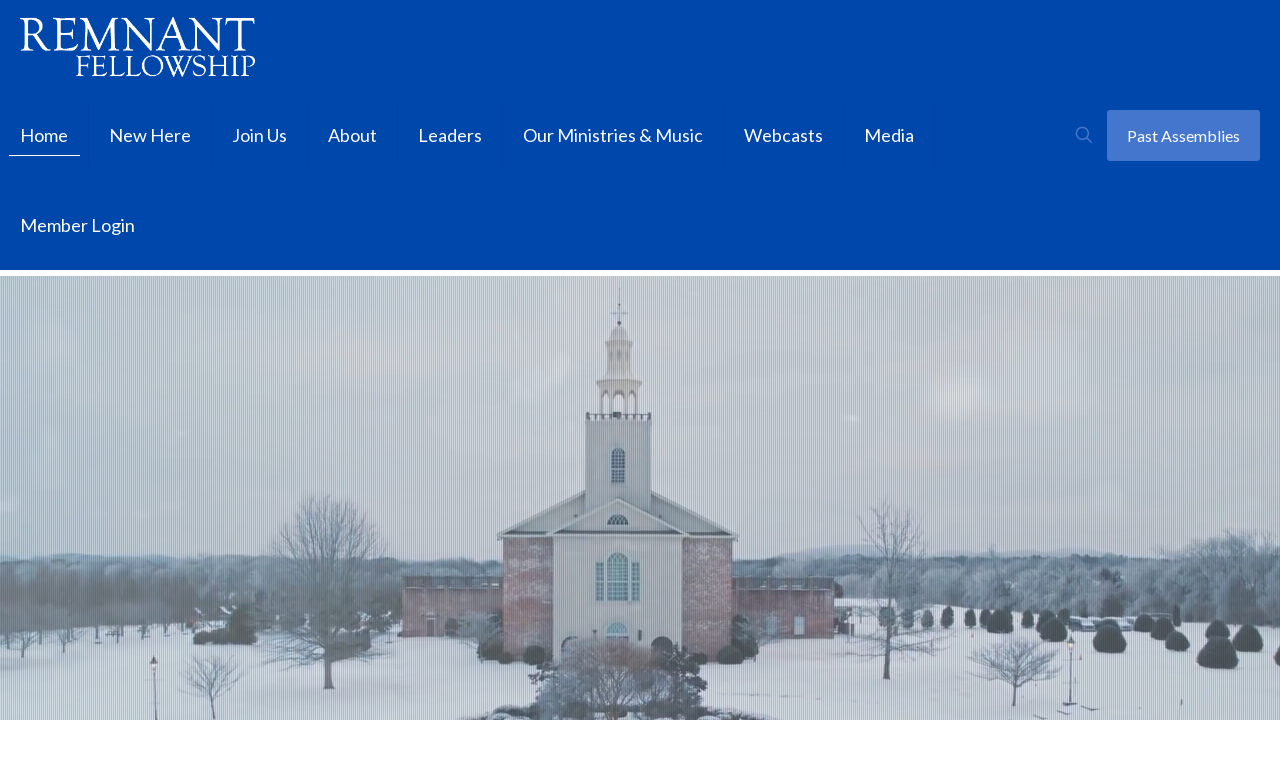

--- FILE ---
content_type: text/html; charset=UTF-8
request_url: https://www.remnantfellowship.org/
body_size: 25632
content:
<!DOCTYPE html>
<html dir="ltr" lang="en-US" prefix="og: https://ogp.me/ns#" class="no-js " itemscope itemtype="https://schema.org/WebPage" >

<head>

<meta charset="UTF-8" />
<title>Remnant Fellowship - Remnant Fellowship Home</title>

		<!-- All in One SEO 4.9.3 - aioseo.com -->
	<meta name="description" content="Welcome to Remnant Fellowship Church, located in home settings and churches around the world. We are a growing community of worshipful, adoring believers of God and His Son, Jesus Christ. Find true answers for a renewed relationship with God!" />
	<meta name="robots" content="max-image-preview:large" />
	<link rel="canonical" href="https://www.remnantfellowship.org/" />
	<meta name="generator" content="All in One SEO (AIOSEO) 4.9.3" />
		<meta property="og:locale" content="en_US" />
		<meta property="og:site_name" content="Remnant Fellowship - Welcome to Remnant Fellowship Churches, located in home settings and churches around the world." />
		<meta property="og:type" content="article" />
		<meta property="og:title" content="Remnant Fellowship - Remnant Fellowship Home" />
		<meta property="og:description" content="Welcome to Remnant Fellowship Church, located in home settings and churches around the world. We are a growing community of worshipful, adoring believers of God and His Son, Jesus Christ. Find true answers for a renewed relationship with God!" />
		<meta property="og:url" content="https://www.remnantfellowship.org/" />
		<meta property="og:image" content="https://www.remnantfellowship.org/wp-content/uploads/2021/10/Remnant-Fellowship-02.jpg" />
		<meta property="og:image:secure_url" content="https://www.remnantfellowship.org/wp-content/uploads/2021/10/Remnant-Fellowship-02.jpg" />
		<meta property="og:image:width" content="1920" />
		<meta property="og:image:height" content="1080" />
		<meta property="article:published_time" content="2025-05-05T15:47:03+00:00" />
		<meta property="article:modified_time" content="2026-01-22T17:53:00+00:00" />
		<meta property="article:publisher" content="https://www.facebook.com/remnantfellowship" />
		<meta name="twitter:card" content="summary" />
		<meta name="twitter:site" content="@RemnantChurches" />
		<meta name="twitter:title" content="Remnant Fellowship - Remnant Fellowship Home" />
		<meta name="twitter:description" content="Welcome to Remnant Fellowship Church, located in home settings and churches around the world. We are a growing community of worshipful, adoring believers of God and His Son, Jesus Christ. Find true answers for a renewed relationship with God!" />
		<meta name="twitter:creator" content="@RemnantChurches" />
		<meta name="twitter:image" content="https://www.remnantfellowship.org/wp-content/uploads/2021/10/Remnant-Fellowship-02.jpg" />
		<script type="application/ld+json" class="aioseo-schema">
			{"@context":"https:\/\/schema.org","@graph":[{"@type":"BreadcrumbList","@id":"https:\/\/www.remnantfellowship.org\/#breadcrumblist","itemListElement":[{"@type":"ListItem","@id":"https:\/\/www.remnantfellowship.org#listItem","position":1,"name":"Home"}]},{"@type":"Organization","@id":"https:\/\/www.remnantfellowship.org\/#organization","name":"Remnant Fellowship","description":"Welcome to Remnant Fellowship Churches, located in home settings and churches around the world.","url":"https:\/\/www.remnantfellowship.org\/","telephone":"+18008445208","logo":{"@type":"ImageObject","url":"https:\/\/www.remnantfellowship.org\/wp-content\/uploads\/2021\/09\/2021-Remnant-Fellowship-Logo.png","@id":"https:\/\/www.remnantfellowship.org\/#organizationLogo","width":500,"height":128},"image":{"@id":"https:\/\/www.remnantfellowship.org\/#organizationLogo"},"sameAs":["https:\/\/www.facebook.com\/remnantfellowship","https:\/\/twitter.com\/RemnantChurches","https:\/\/www.instagram.com\/remnantfellowship\/","https:\/\/www.youtube.com\/remnantfellowship"]},{"@type":"WebPage","@id":"https:\/\/www.remnantfellowship.org\/#webpage","url":"https:\/\/www.remnantfellowship.org\/","name":"Remnant Fellowship - Remnant Fellowship Home","description":"Welcome to Remnant Fellowship Church, located in home settings and churches around the world. We are a growing community of worshipful, adoring believers of God and His Son, Jesus Christ. Find true answers for a renewed relationship with God!","inLanguage":"en-US","isPartOf":{"@id":"https:\/\/www.remnantfellowship.org\/#website"},"breadcrumb":{"@id":"https:\/\/www.remnantfellowship.org\/#breadcrumblist"},"image":{"@type":"ImageObject","url":"https:\/\/www.remnantfellowship.org\/wp-content\/uploads\/2021\/10\/Remnant-Fellowship-02.jpg","@id":"https:\/\/www.remnantfellowship.org\/#mainImage","width":1920,"height":1080,"caption":"Remnant Fellowship Church"},"primaryImageOfPage":{"@id":"https:\/\/www.remnantfellowship.org\/#mainImage"},"datePublished":"2025-05-05T10:47:03-05:00","dateModified":"2026-01-22T12:53:00-05:00"},{"@type":"WebSite","@id":"https:\/\/www.remnantfellowship.org\/#website","url":"https:\/\/www.remnantfellowship.org\/","name":"Remnant Fellowship","description":"Welcome to Remnant Fellowship Churches, located in home settings and churches around the world.","inLanguage":"en-US","publisher":{"@id":"https:\/\/www.remnantfellowship.org\/#organization"}}]}
		</script>
		<!-- All in One SEO -->

<!-- Global site tag (gtag.js) - Google Analytics -->
<script async src="https://www.googletagmanager.com/gtag/js?id=UA-719514-3"></script>
<script>
  window.dataLayer = window.dataLayer || [];
  function gtag(){dataLayer.push(arguments);}
  gtag('js', new Date());

  gtag('config', 'UA-719514-3');
</script>

<!-- Google tag (gtag.js) -->
<script async src="https://www.googletagmanager.com/gtag/js?id=G-S7N2PEQQ8H"></script>
<script>
  window.dataLayer = window.dataLayer || [];
  function gtag(){dataLayer.push(arguments);}
  gtag('js', new Date());

  gtag('config', 'G-S7N2PEQQ8H');
</script>
<!-- Facebook Pixel Code -->
<script>
!function(f,b,e,v,n,t,s)
{if(f.fbq)return;n=f.fbq=function(){n.callMethod?
n.callMethod.apply(n,arguments):n.queue.push(arguments)};
if(!f._fbq)f._fbq=n;n.push=n;n.loaded=!0;n.version='2.0';
n.queue=[];t=b.createElement(e);t.async=!0;
t.src=v;s=b.getElementsByTagName(e)[0];
s.parentNode.insertBefore(t,s)}(window, document,'script',
'https://connect.facebook.net/en_US/fbevents.js');
fbq('init', '263381568994196');
fbq('track', 'PageView');
</script>
<noscript><img height="1" width="1" style="display:none"
src="https://www.facebook.com/tr?id=263381568994196&ev=PageView&noscript=1"
/></noscript>
<!-- End Facebook Pixel Code --><meta name="format-detection" content="telephone=no">
<meta name="viewport" content="width=device-width, initial-scale=1, maximum-scale=1" />
<link rel="shortcut icon" href="https://www.remnantfellowship.org/wp-content/uploads/2021/04/favicon.ico" type="image/x-icon" />
<link rel="apple-touch-icon" href="https://www.remnantfellowship.org/wp-content/uploads/2021/04/apple-touch-icon.png" />
<meta name="theme-color" content="#ffffff" media="(prefers-color-scheme: light)">
<meta name="theme-color" content="#ffffff" media="(prefers-color-scheme: dark)">
<link rel='dns-prefetch' href='//stats.wp.com' />
<link rel='dns-prefetch' href='//fonts.googleapis.com' />
<link rel="alternate" type="application/rss+xml" title="Remnant Fellowship &raquo; Feed" href="https://www.remnantfellowship.org/feed/" />
<link rel="alternate" title="oEmbed (JSON)" type="application/json+oembed" href="https://www.remnantfellowship.org/wp-json/oembed/1.0/embed?url=https%3A%2F%2Fwww.remnantfellowship.org%2F" />
<link rel="alternate" title="oEmbed (XML)" type="text/xml+oembed" href="https://www.remnantfellowship.org/wp-json/oembed/1.0/embed?url=https%3A%2F%2Fwww.remnantfellowship.org%2F&#038;format=xml" />
		<!-- This site uses the Google Analytics by MonsterInsights plugin v9.11.1 - Using Analytics tracking - https://www.monsterinsights.com/ -->
		<!-- Note: MonsterInsights is not currently configured on this site. The site owner needs to authenticate with Google Analytics in the MonsterInsights settings panel. -->
					<!-- No tracking code set -->
				<!-- / Google Analytics by MonsterInsights -->
		<style id='wp-img-auto-sizes-contain-inline-css' type='text/css'>
img:is([sizes=auto i],[sizes^="auto," i]){contain-intrinsic-size:3000px 1500px}
/*# sourceURL=wp-img-auto-sizes-contain-inline-css */
</style>
<link rel='stylesheet' id='layerslider-css' href='https://www.remnantfellowship.org/wp-content/plugins/LayerSlider/assets/static/layerslider/css/layerslider.css' type='text/css' media='all' />
<style id='wp-block-library-inline-css' type='text/css'>
:root{--wp-block-synced-color:#7a00df;--wp-block-synced-color--rgb:122,0,223;--wp-bound-block-color:var(--wp-block-synced-color);--wp-editor-canvas-background:#ddd;--wp-admin-theme-color:#007cba;--wp-admin-theme-color--rgb:0,124,186;--wp-admin-theme-color-darker-10:#006ba1;--wp-admin-theme-color-darker-10--rgb:0,107,160.5;--wp-admin-theme-color-darker-20:#005a87;--wp-admin-theme-color-darker-20--rgb:0,90,135;--wp-admin-border-width-focus:2px}@media (min-resolution:192dpi){:root{--wp-admin-border-width-focus:1.5px}}.wp-element-button{cursor:pointer}:root .has-very-light-gray-background-color{background-color:#eee}:root .has-very-dark-gray-background-color{background-color:#313131}:root .has-very-light-gray-color{color:#eee}:root .has-very-dark-gray-color{color:#313131}:root .has-vivid-green-cyan-to-vivid-cyan-blue-gradient-background{background:linear-gradient(135deg,#00d084,#0693e3)}:root .has-purple-crush-gradient-background{background:linear-gradient(135deg,#34e2e4,#4721fb 50%,#ab1dfe)}:root .has-hazy-dawn-gradient-background{background:linear-gradient(135deg,#faaca8,#dad0ec)}:root .has-subdued-olive-gradient-background{background:linear-gradient(135deg,#fafae1,#67a671)}:root .has-atomic-cream-gradient-background{background:linear-gradient(135deg,#fdd79a,#004a59)}:root .has-nightshade-gradient-background{background:linear-gradient(135deg,#330968,#31cdcf)}:root .has-midnight-gradient-background{background:linear-gradient(135deg,#020381,#2874fc)}:root{--wp--preset--font-size--normal:16px;--wp--preset--font-size--huge:42px}.has-regular-font-size{font-size:1em}.has-larger-font-size{font-size:2.625em}.has-normal-font-size{font-size:var(--wp--preset--font-size--normal)}.has-huge-font-size{font-size:var(--wp--preset--font-size--huge)}.has-text-align-center{text-align:center}.has-text-align-left{text-align:left}.has-text-align-right{text-align:right}.has-fit-text{white-space:nowrap!important}#end-resizable-editor-section{display:none}.aligncenter{clear:both}.items-justified-left{justify-content:flex-start}.items-justified-center{justify-content:center}.items-justified-right{justify-content:flex-end}.items-justified-space-between{justify-content:space-between}.screen-reader-text{border:0;clip-path:inset(50%);height:1px;margin:-1px;overflow:hidden;padding:0;position:absolute;width:1px;word-wrap:normal!important}.screen-reader-text:focus{background-color:#ddd;clip-path:none;color:#444;display:block;font-size:1em;height:auto;left:5px;line-height:normal;padding:15px 23px 14px;text-decoration:none;top:5px;width:auto;z-index:100000}html :where(.has-border-color){border-style:solid}html :where([style*=border-top-color]){border-top-style:solid}html :where([style*=border-right-color]){border-right-style:solid}html :where([style*=border-bottom-color]){border-bottom-style:solid}html :where([style*=border-left-color]){border-left-style:solid}html :where([style*=border-width]){border-style:solid}html :where([style*=border-top-width]){border-top-style:solid}html :where([style*=border-right-width]){border-right-style:solid}html :where([style*=border-bottom-width]){border-bottom-style:solid}html :where([style*=border-left-width]){border-left-style:solid}html :where(img[class*=wp-image-]){height:auto;max-width:100%}:where(figure){margin:0 0 1em}html :where(.is-position-sticky){--wp-admin--admin-bar--position-offset:var(--wp-admin--admin-bar--height,0px)}@media screen and (max-width:600px){html :where(.is-position-sticky){--wp-admin--admin-bar--position-offset:0px}}

/*# sourceURL=wp-block-library-inline-css */
</style><style id='global-styles-inline-css' type='text/css'>
:root{--wp--preset--aspect-ratio--square: 1;--wp--preset--aspect-ratio--4-3: 4/3;--wp--preset--aspect-ratio--3-4: 3/4;--wp--preset--aspect-ratio--3-2: 3/2;--wp--preset--aspect-ratio--2-3: 2/3;--wp--preset--aspect-ratio--16-9: 16/9;--wp--preset--aspect-ratio--9-16: 9/16;--wp--preset--color--black: #000000;--wp--preset--color--cyan-bluish-gray: #abb8c3;--wp--preset--color--white: #ffffff;--wp--preset--color--pale-pink: #f78da7;--wp--preset--color--vivid-red: #cf2e2e;--wp--preset--color--luminous-vivid-orange: #ff6900;--wp--preset--color--luminous-vivid-amber: #fcb900;--wp--preset--color--light-green-cyan: #7bdcb5;--wp--preset--color--vivid-green-cyan: #00d084;--wp--preset--color--pale-cyan-blue: #8ed1fc;--wp--preset--color--vivid-cyan-blue: #0693e3;--wp--preset--color--vivid-purple: #9b51e0;--wp--preset--gradient--vivid-cyan-blue-to-vivid-purple: linear-gradient(135deg,rgb(6,147,227) 0%,rgb(155,81,224) 100%);--wp--preset--gradient--light-green-cyan-to-vivid-green-cyan: linear-gradient(135deg,rgb(122,220,180) 0%,rgb(0,208,130) 100%);--wp--preset--gradient--luminous-vivid-amber-to-luminous-vivid-orange: linear-gradient(135deg,rgb(252,185,0) 0%,rgb(255,105,0) 100%);--wp--preset--gradient--luminous-vivid-orange-to-vivid-red: linear-gradient(135deg,rgb(255,105,0) 0%,rgb(207,46,46) 100%);--wp--preset--gradient--very-light-gray-to-cyan-bluish-gray: linear-gradient(135deg,rgb(238,238,238) 0%,rgb(169,184,195) 100%);--wp--preset--gradient--cool-to-warm-spectrum: linear-gradient(135deg,rgb(74,234,220) 0%,rgb(151,120,209) 20%,rgb(207,42,186) 40%,rgb(238,44,130) 60%,rgb(251,105,98) 80%,rgb(254,248,76) 100%);--wp--preset--gradient--blush-light-purple: linear-gradient(135deg,rgb(255,206,236) 0%,rgb(152,150,240) 100%);--wp--preset--gradient--blush-bordeaux: linear-gradient(135deg,rgb(254,205,165) 0%,rgb(254,45,45) 50%,rgb(107,0,62) 100%);--wp--preset--gradient--luminous-dusk: linear-gradient(135deg,rgb(255,203,112) 0%,rgb(199,81,192) 50%,rgb(65,88,208) 100%);--wp--preset--gradient--pale-ocean: linear-gradient(135deg,rgb(255,245,203) 0%,rgb(182,227,212) 50%,rgb(51,167,181) 100%);--wp--preset--gradient--electric-grass: linear-gradient(135deg,rgb(202,248,128) 0%,rgb(113,206,126) 100%);--wp--preset--gradient--midnight: linear-gradient(135deg,rgb(2,3,129) 0%,rgb(40,116,252) 100%);--wp--preset--font-size--small: 13px;--wp--preset--font-size--medium: 20px;--wp--preset--font-size--large: 36px;--wp--preset--font-size--x-large: 42px;--wp--preset--spacing--20: 0.44rem;--wp--preset--spacing--30: 0.67rem;--wp--preset--spacing--40: 1rem;--wp--preset--spacing--50: 1.5rem;--wp--preset--spacing--60: 2.25rem;--wp--preset--spacing--70: 3.38rem;--wp--preset--spacing--80: 5.06rem;--wp--preset--shadow--natural: 6px 6px 9px rgba(0, 0, 0, 0.2);--wp--preset--shadow--deep: 12px 12px 50px rgba(0, 0, 0, 0.4);--wp--preset--shadow--sharp: 6px 6px 0px rgba(0, 0, 0, 0.2);--wp--preset--shadow--outlined: 6px 6px 0px -3px rgb(255, 255, 255), 6px 6px rgb(0, 0, 0);--wp--preset--shadow--crisp: 6px 6px 0px rgb(0, 0, 0);}:where(.is-layout-flex){gap: 0.5em;}:where(.is-layout-grid){gap: 0.5em;}body .is-layout-flex{display: flex;}.is-layout-flex{flex-wrap: wrap;align-items: center;}.is-layout-flex > :is(*, div){margin: 0;}body .is-layout-grid{display: grid;}.is-layout-grid > :is(*, div){margin: 0;}:where(.wp-block-columns.is-layout-flex){gap: 2em;}:where(.wp-block-columns.is-layout-grid){gap: 2em;}:where(.wp-block-post-template.is-layout-flex){gap: 1.25em;}:where(.wp-block-post-template.is-layout-grid){gap: 1.25em;}.has-black-color{color: var(--wp--preset--color--black) !important;}.has-cyan-bluish-gray-color{color: var(--wp--preset--color--cyan-bluish-gray) !important;}.has-white-color{color: var(--wp--preset--color--white) !important;}.has-pale-pink-color{color: var(--wp--preset--color--pale-pink) !important;}.has-vivid-red-color{color: var(--wp--preset--color--vivid-red) !important;}.has-luminous-vivid-orange-color{color: var(--wp--preset--color--luminous-vivid-orange) !important;}.has-luminous-vivid-amber-color{color: var(--wp--preset--color--luminous-vivid-amber) !important;}.has-light-green-cyan-color{color: var(--wp--preset--color--light-green-cyan) !important;}.has-vivid-green-cyan-color{color: var(--wp--preset--color--vivid-green-cyan) !important;}.has-pale-cyan-blue-color{color: var(--wp--preset--color--pale-cyan-blue) !important;}.has-vivid-cyan-blue-color{color: var(--wp--preset--color--vivid-cyan-blue) !important;}.has-vivid-purple-color{color: var(--wp--preset--color--vivid-purple) !important;}.has-black-background-color{background-color: var(--wp--preset--color--black) !important;}.has-cyan-bluish-gray-background-color{background-color: var(--wp--preset--color--cyan-bluish-gray) !important;}.has-white-background-color{background-color: var(--wp--preset--color--white) !important;}.has-pale-pink-background-color{background-color: var(--wp--preset--color--pale-pink) !important;}.has-vivid-red-background-color{background-color: var(--wp--preset--color--vivid-red) !important;}.has-luminous-vivid-orange-background-color{background-color: var(--wp--preset--color--luminous-vivid-orange) !important;}.has-luminous-vivid-amber-background-color{background-color: var(--wp--preset--color--luminous-vivid-amber) !important;}.has-light-green-cyan-background-color{background-color: var(--wp--preset--color--light-green-cyan) !important;}.has-vivid-green-cyan-background-color{background-color: var(--wp--preset--color--vivid-green-cyan) !important;}.has-pale-cyan-blue-background-color{background-color: var(--wp--preset--color--pale-cyan-blue) !important;}.has-vivid-cyan-blue-background-color{background-color: var(--wp--preset--color--vivid-cyan-blue) !important;}.has-vivid-purple-background-color{background-color: var(--wp--preset--color--vivid-purple) !important;}.has-black-border-color{border-color: var(--wp--preset--color--black) !important;}.has-cyan-bluish-gray-border-color{border-color: var(--wp--preset--color--cyan-bluish-gray) !important;}.has-white-border-color{border-color: var(--wp--preset--color--white) !important;}.has-pale-pink-border-color{border-color: var(--wp--preset--color--pale-pink) !important;}.has-vivid-red-border-color{border-color: var(--wp--preset--color--vivid-red) !important;}.has-luminous-vivid-orange-border-color{border-color: var(--wp--preset--color--luminous-vivid-orange) !important;}.has-luminous-vivid-amber-border-color{border-color: var(--wp--preset--color--luminous-vivid-amber) !important;}.has-light-green-cyan-border-color{border-color: var(--wp--preset--color--light-green-cyan) !important;}.has-vivid-green-cyan-border-color{border-color: var(--wp--preset--color--vivid-green-cyan) !important;}.has-pale-cyan-blue-border-color{border-color: var(--wp--preset--color--pale-cyan-blue) !important;}.has-vivid-cyan-blue-border-color{border-color: var(--wp--preset--color--vivid-cyan-blue) !important;}.has-vivid-purple-border-color{border-color: var(--wp--preset--color--vivid-purple) !important;}.has-vivid-cyan-blue-to-vivid-purple-gradient-background{background: var(--wp--preset--gradient--vivid-cyan-blue-to-vivid-purple) !important;}.has-light-green-cyan-to-vivid-green-cyan-gradient-background{background: var(--wp--preset--gradient--light-green-cyan-to-vivid-green-cyan) !important;}.has-luminous-vivid-amber-to-luminous-vivid-orange-gradient-background{background: var(--wp--preset--gradient--luminous-vivid-amber-to-luminous-vivid-orange) !important;}.has-luminous-vivid-orange-to-vivid-red-gradient-background{background: var(--wp--preset--gradient--luminous-vivid-orange-to-vivid-red) !important;}.has-very-light-gray-to-cyan-bluish-gray-gradient-background{background: var(--wp--preset--gradient--very-light-gray-to-cyan-bluish-gray) !important;}.has-cool-to-warm-spectrum-gradient-background{background: var(--wp--preset--gradient--cool-to-warm-spectrum) !important;}.has-blush-light-purple-gradient-background{background: var(--wp--preset--gradient--blush-light-purple) !important;}.has-blush-bordeaux-gradient-background{background: var(--wp--preset--gradient--blush-bordeaux) !important;}.has-luminous-dusk-gradient-background{background: var(--wp--preset--gradient--luminous-dusk) !important;}.has-pale-ocean-gradient-background{background: var(--wp--preset--gradient--pale-ocean) !important;}.has-electric-grass-gradient-background{background: var(--wp--preset--gradient--electric-grass) !important;}.has-midnight-gradient-background{background: var(--wp--preset--gradient--midnight) !important;}.has-small-font-size{font-size: var(--wp--preset--font-size--small) !important;}.has-medium-font-size{font-size: var(--wp--preset--font-size--medium) !important;}.has-large-font-size{font-size: var(--wp--preset--font-size--large) !important;}.has-x-large-font-size{font-size: var(--wp--preset--font-size--x-large) !important;}
/*# sourceURL=global-styles-inline-css */
</style>

<style id='classic-theme-styles-inline-css' type='text/css'>
/*! This file is auto-generated */
.wp-block-button__link{color:#fff;background-color:#32373c;border-radius:9999px;box-shadow:none;text-decoration:none;padding:calc(.667em + 2px) calc(1.333em + 2px);font-size:1.125em}.wp-block-file__button{background:#32373c;color:#fff;text-decoration:none}
/*# sourceURL=/wp-includes/css/classic-themes.min.css */
</style>
<link rel='stylesheet' id='wp-components-css' href='https://www.remnantfellowship.org/wp-includes/css/dist/components/style.min.css' type='text/css' media='all' />
<link rel='stylesheet' id='wp-preferences-css' href='https://www.remnantfellowship.org/wp-includes/css/dist/preferences/style.min.css' type='text/css' media='all' />
<link rel='stylesheet' id='wp-block-editor-css' href='https://www.remnantfellowship.org/wp-includes/css/dist/block-editor/style.min.css' type='text/css' media='all' />
<link rel='stylesheet' id='popup-maker-block-library-style-css' href='https://www.remnantfellowship.org/wp-content/plugins/popup-maker/dist/packages/block-library-style.css' type='text/css' media='all' />
<link rel='stylesheet' id='contact-form-7-css' href='https://www.remnantfellowship.org/wp-content/plugins/contact-form-7/includes/css/styles.css' type='text/css' media='all' />
<link rel='stylesheet' id='mfn-be-css' href='https://www.remnantfellowship.org/wp-content/themes/betheme/css/be.css' type='text/css' media='all' />
<link rel='stylesheet' id='mfn-animations-css' href='https://www.remnantfellowship.org/wp-content/themes/betheme/assets/animations/animations.min.css' type='text/css' media='all' />
<link rel='stylesheet' id='mfn-font-awesome-css' href='https://www.remnantfellowship.org/wp-content/themes/betheme/fonts/fontawesome/fontawesome.css' type='text/css' media='all' />
<link rel='stylesheet' id='mfn-responsive-css' href='https://www.remnantfellowship.org/wp-content/themes/betheme/css/responsive.css' type='text/css' media='all' />
<link rel='stylesheet' id='mfn-fonts-css' href='https://fonts.googleapis.com/css?family=Lato%3A1%2C300%2C400%2C400italic%2C500%2C700%2C700italic%7CPoppins%3A1%2C300%2C400%2C400italic%2C500%2C700%2C700italic%7CTinos%3A1%2C300%2C400%2C400italic%2C500%2C700%2C700italic%7CLora%3A1%2C300%2C400%2C400italic%2C500%2C700%2C700italic&#038;display=swap&#038;ver=6.9' type='text/css' media='all' />
<style id='mfn-dynamic-inline-css' type='text/css'>
@font-face{font-family:"Sophia";src:url("https://www.remnantfellowship.org/wp-content/uploads/2023/10/SophiaRonald.woff#2753") format("woff"),url("https://www.remnantfellowship.org/wp-content/uploads/2023/10/SophiaRonald.ttf#2754") format("truetype");font-weight:normal;font-style:normal;font-display:swap}@font-face{font-family:"Qelthan";src:url("https://www.remnantfellowship.org/wp-content/uploads/2025/05/Qelthan-1.ttf#3069") format("truetype");font-weight:normal;font-style:normal;font-display:swap}
body:not(.template-slider) #Header_wrapper{background-image:url(https://www.remnantfellowship.org/wp-content/uploads/2021/10/Remnant-Fellowship-02.jpg);background-repeat:no-repeat;background-position:left top}#Subheader{background-image:url(https://www.remnantfellowship.org/wp-content/uploads/2021/09/Light-Gray-Header-02.jpg);background-repeat:no-repeat;background-position:center bottom;background-size:cover}
html{background-color:#ffffff}#Wrapper,#Content,.mfn-popup .mfn-popup-content,.mfn-off-canvas-sidebar .mfn-off-canvas-content-wrapper,.mfn-cart-holder,.mfn-header-login,#Top_bar .search_wrapper,#Top_bar .top_bar_right .mfn-live-search-box,.column_livesearch .mfn-live-search-wrapper,.column_livesearch .mfn-live-search-box{background-color:#ffffff}.layout-boxed.mfn-bebuilder-header.mfn-ui #Wrapper .mfn-only-sample-content{background-color:#ffffff}body:not(.template-slider) #Header{min-height:0px}body.header-below:not(.template-slider) #Header{padding-top:0px}#Footer .widgets_wrapper{padding:70px 0}.has-search-overlay.search-overlay-opened #search-overlay{background-color:rgba(0,0,0,0.6)}.elementor-page.elementor-default #Content .the_content .section_wrapper{max-width:100%}.elementor-page.elementor-default #Content .section.the_content{width:100%}.elementor-page.elementor-default #Content .section_wrapper .the_content_wrapper{margin-left:0;margin-right:0;width:100%}body,span.date_label,.timeline_items li h3 span,input[type="date"],input[type="text"],input[type="password"],input[type="tel"],input[type="email"],input[type="url"],textarea,select,.offer_li .title h3,.mfn-menu-item-megamenu{font-family:"Lato",-apple-system,BlinkMacSystemFont,"Segoe UI",Roboto,Oxygen-Sans,Ubuntu,Cantarell,"Helvetica Neue",sans-serif}.lead,.big{font-family:"Poppins",-apple-system,BlinkMacSystemFont,"Segoe UI",Roboto,Oxygen-Sans,Ubuntu,Cantarell,"Helvetica Neue",sans-serif}#menu > ul > li > a,#overlay-menu ul li a{font-family:"Lato",-apple-system,BlinkMacSystemFont,"Segoe UI",Roboto,Oxygen-Sans,Ubuntu,Cantarell,"Helvetica Neue",sans-serif}#Subheader .title{font-family:"Tinos",-apple-system,BlinkMacSystemFont,"Segoe UI",Roboto,Oxygen-Sans,Ubuntu,Cantarell,"Helvetica Neue",sans-serif}h1,h2,h3,h4,.text-logo #logo{font-family:"Tinos",-apple-system,BlinkMacSystemFont,"Segoe UI",Roboto,Oxygen-Sans,Ubuntu,Cantarell,"Helvetica Neue",sans-serif}h5,h6{font-family:"Tinos",-apple-system,BlinkMacSystemFont,"Segoe UI",Roboto,Oxygen-Sans,Ubuntu,Cantarell,"Helvetica Neue",sans-serif}blockquote{font-family:"Tinos",-apple-system,BlinkMacSystemFont,"Segoe UI",Roboto,Oxygen-Sans,Ubuntu,Cantarell,"Helvetica Neue",sans-serif}.chart_box .chart .num,.counter .desc_wrapper .number-wrapper,.how_it_works .image .number,.pricing-box .plan-header .price,.quick_fact .number-wrapper,.woocommerce .product div.entry-summary .price{font-family:"Lora",-apple-system,BlinkMacSystemFont,"Segoe UI",Roboto,Oxygen-Sans,Ubuntu,Cantarell,"Helvetica Neue",sans-serif}body,.mfn-menu-item-megamenu{font-size:16px;line-height:26px;font-weight:400;letter-spacing:0px}.lead,.big{font-size:17px;line-height:28px;font-weight:400;letter-spacing:0px}#menu > ul > li > a,#overlay-menu ul li a{font-size:18px;font-weight:400;letter-spacing:0px}#overlay-menu ul li a{line-height:27px}#Subheader .title{font-size:30px;line-height:35px;font-weight:400;letter-spacing:1px;font-style:italic}h1,.text-logo #logo{font-size:48px;line-height:50px;font-weight:400;letter-spacing:0px}h2{font-size:30px;line-height:34px;font-weight:300;letter-spacing:0px}h3,.woocommerce ul.products li.product h3,.woocommerce #customer_login h2{font-size:25px;line-height:29px;font-weight:300;letter-spacing:0px}h4,.woocommerce .woocommerce-order-details__title,.woocommerce .wc-bacs-bank-details-heading,.woocommerce .woocommerce-customer-details h2{font-size:18px;line-height:23px;font-weight:500;letter-spacing:0px}h5{font-size:17px;line-height:30px;font-weight:700;letter-spacing:0px}h6{font-size:16px;line-height:25px;font-weight:400;letter-spacing:0px}#Intro .intro-title{font-size:70px;line-height:70px;font-weight:400;letter-spacing:0px}@media only screen and (min-width:768px) and (max-width:959px){body,.mfn-menu-item-megamenu{font-size:16px;line-height:26px;font-weight:400;letter-spacing:0px}.lead,.big{font-size:17px;line-height:28px;font-weight:400;letter-spacing:0px}#menu > ul > li > a,#overlay-menu ul li a{font-size:18px;font-weight:400;letter-spacing:0px}#overlay-menu ul li a{line-height:27px}#Subheader .title{font-size:30px;line-height:35px;font-weight:400;letter-spacing:1px;font-style:italic}h1,.text-logo #logo{font-size:48px;line-height:50px;font-weight:400;letter-spacing:0px}h2{font-size:30px;line-height:34px;font-weight:300;letter-spacing:0px}h3,.woocommerce ul.products li.product h3,.woocommerce #customer_login h2{font-size:25px;line-height:29px;font-weight:300;letter-spacing:0px}h4,.woocommerce .woocommerce-order-details__title,.woocommerce .wc-bacs-bank-details-heading,.woocommerce .woocommerce-customer-details h2{font-size:18px;line-height:23px;font-weight:500;letter-spacing:0px}h5{font-size:17px;line-height:30px;font-weight:700;letter-spacing:0px}h6{font-size:16px;line-height:25px;font-weight:400;letter-spacing:0px}#Intro .intro-title{font-size:70px;line-height:70px;font-weight:400;letter-spacing:0px}blockquote{font-size:15px}.chart_box .chart .num{font-size:45px;line-height:45px}.counter .desc_wrapper .number-wrapper{font-size:45px;line-height:45px}.counter .desc_wrapper .title{font-size:14px;line-height:18px}.faq .question .title{font-size:14px}.fancy_heading .title{font-size:38px;line-height:38px}.offer .offer_li .desc_wrapper .title h3{font-size:32px;line-height:32px}.offer_thumb_ul li.offer_thumb_li .desc_wrapper .title h3{font-size:32px;line-height:32px}.pricing-box .plan-header h2{font-size:27px;line-height:27px}.pricing-box .plan-header .price > span{font-size:40px;line-height:40px}.pricing-box .plan-header .price sup.currency{font-size:18px;line-height:18px}.pricing-box .plan-header .price sup.period{font-size:14px;line-height:14px}.quick_fact .number-wrapper{font-size:80px;line-height:80px}.trailer_box .desc h2{font-size:27px;line-height:27px}.widget > h3{font-size:17px;line-height:20px}}@media only screen and (min-width:480px) and (max-width:767px){body,.mfn-menu-item-megamenu{font-size:16px;line-height:26px;font-weight:400;letter-spacing:0px}.lead,.big{font-size:17px;line-height:28px;font-weight:400;letter-spacing:0px}#menu > ul > li > a,#overlay-menu ul li a{font-size:18px;font-weight:400;letter-spacing:0px}#overlay-menu ul li a{line-height:27px}#Subheader .title{font-size:30px;line-height:35px;font-weight:400;letter-spacing:1px;font-style:italic}h1,.text-logo #logo{font-size:48px;line-height:50px;font-weight:400;letter-spacing:0px}h2{font-size:30px;line-height:34px;font-weight:300;letter-spacing:0px}h3,.woocommerce ul.products li.product h3,.woocommerce #customer_login h2{font-size:25px;line-height:29px;font-weight:300;letter-spacing:0px}h4,.woocommerce .woocommerce-order-details__title,.woocommerce .wc-bacs-bank-details-heading,.woocommerce .woocommerce-customer-details h2{font-size:18px;line-height:23px;font-weight:500;letter-spacing:0px}h5{font-size:17px;line-height:30px;font-weight:700;letter-spacing:0px}h6{font-size:16px;line-height:25px;font-weight:400;letter-spacing:0px}#Intro .intro-title{font-size:70px;line-height:70px;font-weight:400;letter-spacing:0px}blockquote{font-size:14px}.chart_box .chart .num{font-size:40px;line-height:40px}.counter .desc_wrapper .number-wrapper{font-size:40px;line-height:40px}.counter .desc_wrapper .title{font-size:13px;line-height:16px}.faq .question .title{font-size:13px}.fancy_heading .title{font-size:34px;line-height:34px}.offer .offer_li .desc_wrapper .title h3{font-size:28px;line-height:28px}.offer_thumb_ul li.offer_thumb_li .desc_wrapper .title h3{font-size:28px;line-height:28px}.pricing-box .plan-header h2{font-size:24px;line-height:24px}.pricing-box .plan-header .price > span{font-size:34px;line-height:34px}.pricing-box .plan-header .price sup.currency{font-size:16px;line-height:16px}.pricing-box .plan-header .price sup.period{font-size:13px;line-height:13px}.quick_fact .number-wrapper{font-size:70px;line-height:70px}.trailer_box .desc h2{font-size:24px;line-height:24px}.widget > h3{font-size:16px;line-height:19px}}@media only screen and (max-width:479px){body,.mfn-menu-item-megamenu{font-size:16px;line-height:26px;font-weight:400;letter-spacing:0px}.lead,.big{font-size:17px;line-height:28px;font-weight:400;letter-spacing:0px}#menu > ul > li > a,#overlay-menu ul li a{font-size:18px;font-weight:400;letter-spacing:0px}#overlay-menu ul li a{line-height:27px}#Subheader .title{font-size:30px;line-height:35px;font-weight:400;letter-spacing:1px;font-style:italic}h1,.text-logo #logo{font-size:48px;line-height:50px;font-weight:400;letter-spacing:0px}h2{font-size:30px;line-height:34px;font-weight:300;letter-spacing:0px}h3,.woocommerce ul.products li.product h3,.woocommerce #customer_login h2{font-size:25px;line-height:29px;font-weight:300;letter-spacing:0px}h4,.woocommerce .woocommerce-order-details__title,.woocommerce .wc-bacs-bank-details-heading,.woocommerce .woocommerce-customer-details h2{font-size:18px;line-height:23px;font-weight:500;letter-spacing:0px}h5{font-size:17px;line-height:30px;font-weight:700;letter-spacing:0px}h6{font-size:16px;line-height:25px;font-weight:400;letter-spacing:0px}#Intro .intro-title{font-size:70px;line-height:70px;font-weight:400;letter-spacing:0px}blockquote{font-size:13px}.chart_box .chart .num{font-size:35px;line-height:35px}.counter .desc_wrapper .number-wrapper{font-size:35px;line-height:35px}.counter .desc_wrapper .title{font-size:13px;line-height:26px}.faq .question .title{font-size:13px}.fancy_heading .title{font-size:30px;line-height:30px}.offer .offer_li .desc_wrapper .title h3{font-size:26px;line-height:26px}.offer_thumb_ul li.offer_thumb_li .desc_wrapper .title h3{font-size:26px;line-height:26px}.pricing-box .plan-header h2{font-size:21px;line-height:21px}.pricing-box .plan-header .price > span{font-size:32px;line-height:32px}.pricing-box .plan-header .price sup.currency{font-size:14px;line-height:14px}.pricing-box .plan-header .price sup.period{font-size:13px;line-height:13px}.quick_fact .number-wrapper{font-size:60px;line-height:60px}.trailer_box .desc h2{font-size:21px;line-height:21px}.widget > h3{font-size:15px;line-height:18px}}.with_aside .sidebar.columns{width:23%}.with_aside .sections_group{width:77%}.aside_both .sidebar.columns{width:18%}.aside_both .sidebar.sidebar-1{margin-left:-82%}.aside_both .sections_group{width:64%;margin-left:18%}@media only screen and (min-width:1240px){#Wrapper,.with_aside .content_wrapper{max-width:1240px}body.layout-boxed.mfn-header-scrolled .mfn-header-tmpl.mfn-sticky-layout-width{max-width:1240px;left:0;right:0;margin-left:auto;margin-right:auto}body.layout-boxed:not(.mfn-header-scrolled) .mfn-header-tmpl.mfn-header-layout-width,body.layout-boxed .mfn-header-tmpl.mfn-header-layout-width:not(.mfn-hasSticky){max-width:1240px;left:0;right:0;margin-left:auto;margin-right:auto}body.layout-boxed.mfn-bebuilder-header.mfn-ui .mfn-only-sample-content{max-width:1240px;margin-left:auto;margin-right:auto}.section_wrapper,.container{max-width:1220px}.layout-boxed.header-boxed #Top_bar.is-sticky{max-width:1240px}}@media only screen and (max-width:767px){#Wrapper{max-width:calc(100% - 67px)}.content_wrapper .section_wrapper,.container,.four.columns .widget-area{max-width:550px !important;padding-left:33px;padding-right:33px}}body{--mfn-button-font-family:inherit;--mfn-button-font-size:16px;--mfn-button-font-weight:400;--mfn-button-font-style:inherit;--mfn-button-letter-spacing:0px;--mfn-button-padding:16px 20px 16px 20px;--mfn-button-border-width:0;--mfn-button-border-radius:;--mfn-button-gap:10px;--mfn-button-transition:0.2s;--mfn-button-color:#ffffff;--mfn-button-color-hover:#ffffff;--mfn-button-bg:#4476cd;--mfn-button-bg-hover:#3769c0;--mfn-button-border-color:transparent;--mfn-button-border-color-hover:transparent;--mfn-button-icon-color:#ffffff;--mfn-button-icon-color-hover:#ffffff;--mfn-button-box-shadow:unset;--mfn-button-theme-color:#8cace5;--mfn-button-theme-color-hover:#8cace5;--mfn-button-theme-bg:#8cace5;--mfn-button-theme-bg-hover:#7f9fd8;--mfn-button-theme-border-color:transparent;--mfn-button-theme-border-color-hover:transparent;--mfn-button-theme-icon-color:#8cace5;--mfn-button-theme-icon-color-hover:#8cace5;--mfn-button-theme-box-shadow:unset;--mfn-button-shop-color:#8cace5;--mfn-button-shop-color-hover:#8cace5;--mfn-button-shop-bg:#8cace5;--mfn-button-shop-bg-hover:#7f9fd8;--mfn-button-shop-border-color:transparent;--mfn-button-shop-border-color-hover:transparent;--mfn-button-shop-icon-color:#626262;--mfn-button-shop-icon-color-hover:#626262;--mfn-button-shop-box-shadow:unset;--mfn-button-action-color:#ffffff;--mfn-button-action-color-hover:#ffffff;--mfn-button-action-bg:#4476cd;--mfn-button-action-bg-hover:#3769c0;--mfn-button-action-border-color:transparent;--mfn-button-action-border-color-hover:transparent;--mfn-button-action-icon-color:#626262;--mfn-button-action-icon-color-hover:#626262;--mfn-button-action-box-shadow:unset;--mfn-product-list-gallery-slider-arrow-bg:#ffffff;--mfn-product-list-gallery-slider-arrow-bg-hover:#ffffff;--mfn-product-list-gallery-slider-arrow-color:#000000;--mfn-product-list-gallery-slider-arrow-color-hover:#000000;--mfn-product-list-gallery-slider-dots-bg:rgba(0,0,0,0.3);--mfn-product-list-gallery-slider-dots-bg-active:#000000;--mfn-product-list-gallery-slider-padination-bg:transparent;--mfn-product-list-gallery-slider-dots-size:8px;--mfn-product-list-gallery-slider-nav-border-radius:0px;--mfn-product-list-gallery-slider-nav-offset:0px;--mfn-product-list-gallery-slider-dots-gap:5px}@media only screen and (max-width:959px){body{}}@media only screen and (max-width:768px){body{}}.mfn-cookies,.mfn-cookies-reopen{--mfn-gdpr2-container-text-color:#626262;--mfn-gdpr2-container-strong-color:#07070a;--mfn-gdpr2-container-bg:#ffffff;--mfn-gdpr2-container-overlay:rgba(25,37,48,0.6);--mfn-gdpr2-details-box-bg:#fbfbfb;--mfn-gdpr2-details-switch-bg:#00032a;--mfn-gdpr2-details-switch-bg-active:#5acb65;--mfn-gdpr2-tabs-text-color:#07070a;--mfn-gdpr2-tabs-text-color-active:#0089f7;--mfn-gdpr2-tabs-border:rgba(8,8,14,0.1);--mfn-gdpr2-buttons-box-bg:#fbfbfb;--mfn-gdpr2-reopen-background:#fff;--mfn-gdpr2-reopen-color:#222}#Top_bar #logo,.header-fixed #Top_bar #logo,.header-plain #Top_bar #logo,.header-transparent #Top_bar #logo{height:60px;line-height:60px;padding:15px 0}.logo-overflow #Top_bar:not(.is-sticky) .logo{height:90px}#Top_bar .menu > li > a{padding:15px 0}.menu-highlight:not(.header-creative) #Top_bar .menu > li > a{margin:20px 0}.header-plain:not(.menu-highlight) #Top_bar .menu > li > a span:not(.description){line-height:90px}.header-fixed #Top_bar .menu > li > a{padding:30px 0}@media only screen and (max-width:767px){.mobile-header-mini #Top_bar #logo{height:50px!important;line-height:50px!important;margin:5px 0}}#Top_bar #logo img.svg{width:100px}.image_frame,.wp-caption{border-width:0px}.alert{border-radius:0px}#Top_bar .top_bar_right .top-bar-right-input input{width:200px}.mfn-live-search-box .mfn-live-search-list{max-height:300px}#Side_slide{right:-500px;width:500px}#Side_slide.left{left:-500px}.blog-teaser li .desc-wrapper .desc{background-position-y:-1px}.mfn-free-delivery-info{--mfn-free-delivery-bar:#0047ab;--mfn-free-delivery-bg:rgba(0,0,0,0.1);--mfn-free-delivery-achieved:#0047ab}#back_to_top i{color:#65666C}.mfn-product-list-gallery-slider .mfn-product-list-gallery-slider-arrow{display:flex}@media only screen and ( max-width:767px ){}@media only screen and (min-width:1240px){body:not(.header-simple) #Top_bar #menu{display:block!important}.tr-menu #Top_bar #menu{background:none!important}#Top_bar .menu > li > ul.mfn-megamenu > li{float:left}#Top_bar .menu > li > ul.mfn-megamenu > li.mfn-megamenu-cols-1{width:100%}#Top_bar .menu > li > ul.mfn-megamenu > li.mfn-megamenu-cols-2{width:50%}#Top_bar .menu > li > ul.mfn-megamenu > li.mfn-megamenu-cols-3{width:33.33%}#Top_bar .menu > li > ul.mfn-megamenu > li.mfn-megamenu-cols-4{width:25%}#Top_bar .menu > li > ul.mfn-megamenu > li.mfn-megamenu-cols-5{width:20%}#Top_bar .menu > li > ul.mfn-megamenu > li.mfn-megamenu-cols-6{width:16.66%}#Top_bar .menu > li > ul.mfn-megamenu > li > ul{display:block!important;position:inherit;left:auto;top:auto;border-width:0 1px 0 0}#Top_bar .menu > li > ul.mfn-megamenu > li:last-child > ul{border:0}#Top_bar .menu > li > ul.mfn-megamenu > li > ul li{width:auto}#Top_bar .menu > li > ul.mfn-megamenu a.mfn-megamenu-title{text-transform:uppercase;font-weight:400;background:none}#Top_bar .menu > li > ul.mfn-megamenu a .menu-arrow{display:none}.menuo-right #Top_bar .menu > li > ul.mfn-megamenu{left:0;width:98%!important;margin:0 1%;padding:20px 0}.menuo-right #Top_bar .menu > li > ul.mfn-megamenu-bg{box-sizing:border-box}#Top_bar .menu > li > ul.mfn-megamenu-bg{padding:20px 166px 20px 20px;background-repeat:no-repeat;background-position:right bottom}.rtl #Top_bar .menu > li > ul.mfn-megamenu-bg{padding-left:166px;padding-right:20px;background-position:left bottom}#Top_bar .menu > li > ul.mfn-megamenu-bg > li{background:none}#Top_bar .menu > li > ul.mfn-megamenu-bg > li a{border:none}#Top_bar .menu > li > ul.mfn-megamenu-bg > li > ul{background:none!important;-webkit-box-shadow:0 0 0 0;-moz-box-shadow:0 0 0 0;box-shadow:0 0 0 0}.mm-vertical #Top_bar .container{position:relative}.mm-vertical #Top_bar .top_bar_left{position:static}.mm-vertical #Top_bar .menu > li ul{box-shadow:0 0 0 0 transparent!important;background-image:none}.mm-vertical #Top_bar .menu > li > ul.mfn-megamenu{padding:20px 0}.mm-vertical.header-plain #Top_bar .menu > li > ul.mfn-megamenu{width:100%!important;margin:0}.mm-vertical #Top_bar .menu > li > ul.mfn-megamenu > li{display:table-cell;float:none!important;width:10%;padding:0 15px;border-right:1px solid rgba(0,0,0,0.05)}.mm-vertical #Top_bar .menu > li > ul.mfn-megamenu > li:last-child{border-right-width:0}.mm-vertical #Top_bar .menu > li > ul.mfn-megamenu > li.hide-border{border-right-width:0}.mm-vertical #Top_bar .menu > li > ul.mfn-megamenu > li a{border-bottom-width:0;padding:9px 15px;line-height:120%}.mm-vertical #Top_bar .menu > li > ul.mfn-megamenu a.mfn-megamenu-title{font-weight:700}.rtl .mm-vertical #Top_bar .menu > li > ul.mfn-megamenu > li:first-child{border-right-width:0}.rtl .mm-vertical #Top_bar .menu > li > ul.mfn-megamenu > li:last-child{border-right-width:1px}body.header-shop #Top_bar #menu{display:flex!important;background-color:transparent}.header-shop #Top_bar.is-sticky .top_bar_row_second{display:none}.header-plain:not(.menuo-right) #Header .top_bar_left{width:auto!important}.header-stack.header-center #Top_bar #menu{display:inline-block!important}.header-simple #Top_bar #menu{display:none;height:auto;width:300px;bottom:auto;top:100%;right:1px;position:absolute;margin:0}.header-simple #Header a.responsive-menu-toggle{display:block;right:10px}.header-simple #Top_bar #menu > ul{width:100%;float:left}.header-simple #Top_bar #menu ul li{width:100%;padding-bottom:0;border-right:0;position:relative}.header-simple #Top_bar #menu ul li a{padding:0 20px;margin:0;display:block;height:auto;line-height:normal;border:none}.header-simple #Top_bar #menu ul li a:not(.menu-toggle):after{display:none}.header-simple #Top_bar #menu ul li a span{border:none;line-height:44px;display:inline;padding:0}.header-simple #Top_bar #menu ul li.submenu .menu-toggle{display:block;position:absolute;right:0;top:0;width:44px;height:44px;line-height:44px;font-size:30px;font-weight:300;text-align:center;cursor:pointer;color:#444;opacity:0.33;transform:unset}.header-simple #Top_bar #menu ul li.submenu .menu-toggle:after{content:"+";position:static}.header-simple #Top_bar #menu ul li.hover > .menu-toggle:after{content:"-"}.header-simple #Top_bar #menu ul li.hover a{border-bottom:0}.header-simple #Top_bar #menu ul.mfn-megamenu li .menu-toggle{display:none}.header-simple #Top_bar #menu ul li ul{position:relative!important;left:0!important;top:0;padding:0;margin:0!important;width:auto!important;background-image:none}.header-simple #Top_bar #menu ul li ul li{width:100%!important;display:block;padding:0}.header-simple #Top_bar #menu ul li ul li a{padding:0 20px 0 30px}.header-simple #Top_bar #menu ul li ul li a .menu-arrow{display:none}.header-simple #Top_bar #menu ul li ul li a span{padding:0}.header-simple #Top_bar #menu ul li ul li a span:after{display:none!important}.header-simple #Top_bar .menu > li > ul.mfn-megamenu a.mfn-megamenu-title{text-transform:uppercase;font-weight:400}.header-simple #Top_bar .menu > li > ul.mfn-megamenu > li > ul{display:block!important;position:inherit;left:auto;top:auto}.header-simple #Top_bar #menu ul li ul li ul{border-left:0!important;padding:0;top:0}.header-simple #Top_bar #menu ul li ul li ul li a{padding:0 20px 0 40px}.rtl.header-simple #Top_bar #menu{left:1px;right:auto}.rtl.header-simple #Top_bar a.responsive-menu-toggle{left:10px;right:auto}.rtl.header-simple #Top_bar #menu ul li.submenu .menu-toggle{left:0;right:auto}.rtl.header-simple #Top_bar #menu ul li ul{left:auto!important;right:0!important}.rtl.header-simple #Top_bar #menu ul li ul li a{padding:0 30px 0 20px}.rtl.header-simple #Top_bar #menu ul li ul li ul li a{padding:0 40px 0 20px}.menu-highlight #Top_bar .menu > li{margin:0 2px}.menu-highlight:not(.header-creative) #Top_bar .menu > li > a{padding:0;-webkit-border-radius:5px;border-radius:5px}.menu-highlight #Top_bar .menu > li > a:after{display:none}.menu-highlight #Top_bar .menu > li > a span:not(.description){line-height:50px}.menu-highlight #Top_bar .menu > li > a span.description{display:none}.menu-highlight.header-stack #Top_bar .menu > li > a{margin:10px 0!important}.menu-highlight.header-stack #Top_bar .menu > li > a span:not(.description){line-height:40px}.menu-highlight.header-simple #Top_bar #menu ul li,.menu-highlight.header-creative #Top_bar #menu ul li{margin:0}.menu-highlight.header-simple #Top_bar #menu ul li > a,.menu-highlight.header-creative #Top_bar #menu ul li > a{-webkit-border-radius:0;border-radius:0}.menu-highlight:not(.header-fixed):not(.header-simple) #Top_bar.is-sticky .menu > li > a{margin:10px 0!important;padding:5px 0!important}.menu-highlight:not(.header-fixed):not(.header-simple) #Top_bar.is-sticky .menu > li > a span{line-height:30px!important}.header-modern.menu-highlight.menuo-right .menu_wrapper{margin-right:20px}.menu-line-below #Top_bar .menu > li > a:not(.menu-toggle):after{top:auto;bottom:-4px}.menu-line-below #Top_bar.is-sticky .menu > li > a:not(.menu-toggle):after{top:auto;bottom:-4px}.menu-line-below-80 #Top_bar:not(.is-sticky) .menu > li > a:not(.menu-toggle):after{height:4px;left:10%;top:50%;margin-top:20px;width:80%}.menu-line-below-80-1 #Top_bar:not(.is-sticky) .menu > li > a:not(.menu-toggle):after{height:1px;left:10%;top:50%;margin-top:20px;width:80%}.menu-link-color #Top_bar .menu > li > a:not(.menu-toggle):after{display:none!important}.menu-arrow-top #Top_bar .menu > li > a:after{background:none repeat scroll 0 0 rgba(0,0,0,0)!important;border-color:#ccc transparent transparent;border-style:solid;border-width:7px 7px 0;display:block;height:0;left:50%;margin-left:-7px;top:0!important;width:0}.menu-arrow-top #Top_bar.is-sticky .menu > li > a:after{top:0!important}.menu-arrow-bottom #Top_bar .menu > li > a:after{background:none!important;border-color:transparent transparent #ccc;border-style:solid;border-width:0 7px 7px;display:block;height:0;left:50%;margin-left:-7px;top:auto;bottom:0;width:0}.menu-arrow-bottom #Top_bar.is-sticky .menu > li > a:after{top:auto;bottom:0}.menuo-no-borders #Top_bar .menu > li > a span{border-width:0!important}.menuo-no-borders #Header_creative #Top_bar .menu > li > a span{border-bottom-width:0}.menuo-no-borders.header-plain #Top_bar a#header_cart,.menuo-no-borders.header-plain #Top_bar a#search_button,.menuo-no-borders.header-plain #Top_bar .wpml-languages,.menuo-no-borders.header-plain #Top_bar a.action_button{border-width:0}.menuo-right #Top_bar .menu_wrapper{float:right}.menuo-right.header-stack:not(.header-center) #Top_bar .menu_wrapper{margin-right:150px}body.header-creative{padding-left:50px}body.header-creative.header-open{padding-left:250px}body.error404,body.under-construction,body.elementor-maintenance-mode,body.template-blank,body.under-construction.header-rtl.header-creative.header-open{padding-left:0!important;padding-right:0!important}.header-creative.footer-fixed #Footer,.header-creative.footer-sliding #Footer,.header-creative.footer-stick #Footer.is-sticky{box-sizing:border-box;padding-left:50px}.header-open.footer-fixed #Footer,.header-open.footer-sliding #Footer,.header-creative.footer-stick #Footer.is-sticky{padding-left:250px}.header-rtl.header-creative.footer-fixed #Footer,.header-rtl.header-creative.footer-sliding #Footer,.header-rtl.header-creative.footer-stick #Footer.is-sticky{padding-left:0;padding-right:50px}.header-rtl.header-open.footer-fixed #Footer,.header-rtl.header-open.footer-sliding #Footer,.header-rtl.header-creative.footer-stick #Footer.is-sticky{padding-right:250px}#Header_creative{background-color:#fff;position:fixed;width:250px;height:100%;left:-200px;top:0;z-index:9002;-webkit-box-shadow:2px 0 4px 2px rgba(0,0,0,.15);box-shadow:2px 0 4px 2px rgba(0,0,0,.15)}#Header_creative .container{width:100%}#Header_creative .creative-wrapper{opacity:0;margin-right:50px}#Header_creative a.creative-menu-toggle{display:block;width:34px;height:34px;line-height:34px;font-size:22px;text-align:center;position:absolute;top:10px;right:8px;border-radius:3px}.admin-bar #Header_creative a.creative-menu-toggle{top:42px}#Header_creative #Top_bar{position:static;width:100%}#Header_creative #Top_bar .top_bar_left{width:100%!important;float:none}#Header_creative #Top_bar .logo{float:none;text-align:center;margin:15px 0}#Header_creative #Top_bar #menu{background-color:transparent}#Header_creative #Top_bar .menu_wrapper{float:none;margin:0 0 30px}#Header_creative #Top_bar .menu > li{width:100%;float:none;position:relative}#Header_creative #Top_bar .menu > li > a{padding:0;text-align:center}#Header_creative #Top_bar .menu > li > a:after{display:none}#Header_creative #Top_bar .menu > li > a span{border-right:0;border-bottom-width:1px;line-height:38px}#Header_creative #Top_bar .menu li ul{left:100%;right:auto;top:0;box-shadow:2px 2px 2px 0 rgba(0,0,0,0.03);-webkit-box-shadow:2px 2px 2px 0 rgba(0,0,0,0.03)}#Header_creative #Top_bar .menu > li > ul.mfn-megamenu{margin:0;width:700px!important}#Header_creative #Top_bar .menu > li > ul.mfn-megamenu > li > ul{left:0}#Header_creative #Top_bar .menu li ul li a{padding-top:9px;padding-bottom:8px}#Header_creative #Top_bar .menu li ul li ul{top:0}#Header_creative #Top_bar .menu > li > a span.description{display:block;font-size:13px;line-height:28px!important;clear:both}.menuo-arrows #Top_bar .menu > li.submenu > a > span:after{content:unset!important}#Header_creative #Top_bar .top_bar_right{width:100%!important;float:left;height:auto;margin-bottom:35px;text-align:center;padding:0 20px;top:0;-webkit-box-sizing:border-box;-moz-box-sizing:border-box;box-sizing:border-box}#Header_creative #Top_bar .top_bar_right:before{content:none}#Header_creative #Top_bar .top_bar_right .top_bar_right_wrapper{flex-wrap:wrap;justify-content:center}#Header_creative #Top_bar .top_bar_right .top-bar-right-icon,#Header_creative #Top_bar .top_bar_right .wpml-languages,#Header_creative #Top_bar .top_bar_right .top-bar-right-button,#Header_creative #Top_bar .top_bar_right .top-bar-right-input{min-height:30px;margin:5px}#Header_creative #Top_bar .search_wrapper{left:100%;top:auto}#Header_creative #Top_bar .banner_wrapper{display:block;text-align:center}#Header_creative #Top_bar .banner_wrapper img{max-width:100%;height:auto;display:inline-block}#Header_creative #Action_bar{display:none;position:absolute;bottom:0;top:auto;clear:both;padding:0 20px;box-sizing:border-box}#Header_creative #Action_bar .contact_details{width:100%;text-align:center;margin-bottom:20px}#Header_creative #Action_bar .contact_details li{padding:0}#Header_creative #Action_bar .social{float:none;text-align:center;padding:5px 0 15px}#Header_creative #Action_bar .social li{margin-bottom:2px}#Header_creative #Action_bar .social-menu{float:none;text-align:center}#Header_creative #Action_bar .social-menu li{border-color:rgba(0,0,0,.1)}#Header_creative .social li a{color:rgba(0,0,0,.5)}#Header_creative .social li a:hover{color:#000}#Header_creative .creative-social{position:absolute;bottom:10px;right:0;width:50px}#Header_creative .creative-social li{display:block;float:none;width:100%;text-align:center;margin-bottom:5px}.header-creative .fixed-nav.fixed-nav-prev{margin-left:50px}.header-creative.header-open .fixed-nav.fixed-nav-prev{margin-left:250px}.menuo-last #Header_creative #Top_bar .menu li.last ul{top:auto;bottom:0}.header-open #Header_creative{left:0}.header-open #Header_creative .creative-wrapper{opacity:1;margin:0!important}.header-open #Header_creative .creative-menu-toggle,.header-open #Header_creative .creative-social{display:none}.header-open #Header_creative #Action_bar{display:block}body.header-rtl.header-creative{padding-left:0;padding-right:50px}.header-rtl #Header_creative{left:auto;right:-200px}.header-rtl #Header_creative .creative-wrapper{margin-left:50px;margin-right:0}.header-rtl #Header_creative a.creative-menu-toggle{left:8px;right:auto}.header-rtl #Header_creative .creative-social{left:0;right:auto}.header-rtl #Footer #back_to_top.sticky{right:125px}.header-rtl #popup_contact{right:70px}.header-rtl #Header_creative #Top_bar .menu li ul{left:auto;right:100%}.header-rtl #Header_creative #Top_bar .search_wrapper{left:auto;right:100%}.header-rtl .fixed-nav.fixed-nav-prev{margin-left:0!important}.header-rtl .fixed-nav.fixed-nav-next{margin-right:50px}body.header-rtl.header-creative.header-open{padding-left:0;padding-right:250px!important}.header-rtl.header-open #Header_creative{left:auto;right:0}.header-rtl.header-open #Footer #back_to_top.sticky{right:325px}.header-rtl.header-open #popup_contact{right:270px}.header-rtl.header-open .fixed-nav.fixed-nav-next{margin-right:250px}#Header_creative.active{left:-1px}.header-rtl #Header_creative.active{left:auto;right:-1px}#Header_creative.active .creative-wrapper{opacity:1;margin:0}.header-creative .vc_row[data-vc-full-width]{padding-left:50px}.header-creative.header-open .vc_row[data-vc-full-width]{padding-left:250px}.header-open .vc_parallax .vc_parallax-inner{left:auto;width:calc(100% - 250px)}.header-open.header-rtl .vc_parallax .vc_parallax-inner{left:0;right:auto}#Header_creative.scroll{height:100%;overflow-y:auto}#Header_creative.scroll:not(.dropdown) .menu li ul{display:none!important}#Header_creative.scroll #Action_bar{position:static}#Header_creative.dropdown{outline:none}#Header_creative.dropdown #Top_bar .menu_wrapper{float:left;width:100%}#Header_creative.dropdown #Top_bar #menu ul li{position:relative;float:left}#Header_creative.dropdown #Top_bar #menu ul li a:not(.menu-toggle):after{display:none}#Header_creative.dropdown #Top_bar #menu ul li a span{line-height:38px;padding:0}#Header_creative.dropdown #Top_bar #menu ul li.submenu .menu-toggle{display:block;position:absolute;right:0;top:0;width:38px;height:38px;line-height:38px;font-size:26px;font-weight:300;text-align:center;cursor:pointer;color:#444;opacity:0.33;z-index:203}#Header_creative.dropdown #Top_bar #menu ul li.submenu .menu-toggle:after{content:"+";position:static}#Header_creative.dropdown #Top_bar #menu ul li.hover > .menu-toggle:after{content:"-"}#Header_creative.dropdown #Top_bar #menu ul.sub-menu li:not(:last-of-type) a{border-bottom:0}#Header_creative.dropdown #Top_bar #menu ul.mfn-megamenu li .menu-toggle{display:none}#Header_creative.dropdown #Top_bar #menu ul li ul{position:relative!important;left:0!important;top:0;padding:0;margin-left:0!important;width:auto!important;background-image:none}#Header_creative.dropdown #Top_bar #menu ul li ul li{width:100%!important}#Header_creative.dropdown #Top_bar #menu ul li ul li a{padding:0 10px;text-align:center}#Header_creative.dropdown #Top_bar #menu ul li ul li a .menu-arrow{display:none}#Header_creative.dropdown #Top_bar #menu ul li ul li a span{padding:0}#Header_creative.dropdown #Top_bar #menu ul li ul li a span:after{display:none!important}#Header_creative.dropdown #Top_bar .menu > li > ul.mfn-megamenu a.mfn-megamenu-title{text-transform:uppercase;font-weight:400}#Header_creative.dropdown #Top_bar .menu > li > ul.mfn-megamenu > li > ul{display:block!important;position:inherit;left:auto;top:auto}#Header_creative.dropdown #Top_bar #menu ul li ul li ul{border-left:0!important;padding:0;top:0}#Header_creative{transition:left .5s ease-in-out,right .5s ease-in-out}#Header_creative .creative-wrapper{transition:opacity .5s ease-in-out,margin 0s ease-in-out .5s}#Header_creative.active .creative-wrapper{transition:opacity .5s ease-in-out,margin 0s ease-in-out}}@media only screen and (min-width:768px){#Top_bar.is-sticky{position:fixed!important;width:100%;left:0;top:-60px;height:60px;z-index:701;background:#fff;opacity:.97;-webkit-box-shadow:0 2px 5px 0 rgba(0,0,0,0.1);-moz-box-shadow:0 2px 5px 0 rgba(0,0,0,0.1);box-shadow:0 2px 5px 0 rgba(0,0,0,0.1)}.layout-boxed.header-boxed #Top_bar.is-sticky{left:50%;-webkit-transform:translateX(-50%);transform:translateX(-50%)}#Top_bar.is-sticky .top_bar_left,#Top_bar.is-sticky .top_bar_right,#Top_bar.is-sticky .top_bar_right:before{background:none;box-shadow:unset}#Top_bar.is-sticky .logo{width:auto;margin:0 30px 0 20px;padding:0}#Top_bar.is-sticky #logo,#Top_bar.is-sticky .custom-logo-link{padding:5px 0!important;height:50px!important;line-height:50px!important}.logo-no-sticky-padding #Top_bar.is-sticky #logo{height:60px!important;line-height:60px!important}#Top_bar.is-sticky #logo img.logo-main{display:none}#Top_bar.is-sticky #logo img.logo-sticky{display:inline;max-height:35px}.logo-sticky-width-auto #Top_bar.is-sticky #logo img.logo-sticky{width:auto}#Top_bar.is-sticky .menu_wrapper{clear:none}#Top_bar.is-sticky .menu_wrapper .menu > li > a{padding:15px 0}#Top_bar.is-sticky .menu > li > a,#Top_bar.is-sticky .menu > li > a span{line-height:30px}#Top_bar.is-sticky .menu > li > a:after{top:auto;bottom:-4px}#Top_bar.is-sticky .menu > li > a span.description{display:none}#Top_bar.is-sticky .secondary_menu_wrapper,#Top_bar.is-sticky .banner_wrapper{display:none}.header-overlay #Top_bar.is-sticky{display:none}.sticky-dark #Top_bar.is-sticky,.sticky-dark #Top_bar.is-sticky #menu{background:rgba(0,0,0,.8)}.sticky-dark #Top_bar.is-sticky .menu > li:not(.current-menu-item) > a{color:#fff}.sticky-dark #Top_bar.is-sticky .top_bar_right .top-bar-right-icon{color:rgba(255,255,255,.9)}.sticky-dark #Top_bar.is-sticky .top_bar_right .top-bar-right-icon svg .path{stroke:rgba(255,255,255,.9)}.sticky-dark #Top_bar.is-sticky .wpml-languages a.active,.sticky-dark #Top_bar.is-sticky .wpml-languages ul.wpml-lang-dropdown{background:rgba(0,0,0,0.1);border-color:rgba(0,0,0,0.1)}.sticky-white #Top_bar.is-sticky,.sticky-white #Top_bar.is-sticky #menu{background:rgba(255,255,255,.8)}.sticky-white #Top_bar.is-sticky .menu > li:not(.current-menu-item) > a{color:#222}.sticky-white #Top_bar.is-sticky .top_bar_right .top-bar-right-icon{color:rgba(0,0,0,.8)}.sticky-white #Top_bar.is-sticky .top_bar_right .top-bar-right-icon svg .path{stroke:rgba(0,0,0,.8)}.sticky-white #Top_bar.is-sticky .wpml-languages a.active,.sticky-white #Top_bar.is-sticky .wpml-languages ul.wpml-lang-dropdown{background:rgba(255,255,255,0.1);border-color:rgba(0,0,0,0.1)}}@media only screen and (max-width:1239px){#Top_bar #menu{display:none;height:auto;width:300px;bottom:auto;top:100%;right:1px;position:absolute;margin:0}#Top_bar a.responsive-menu-toggle{display:block}#Top_bar #menu > ul{width:100%;float:left}#Top_bar #menu ul li{width:100%;padding-bottom:0;border-right:0;position:relative}#Top_bar #menu ul li a{padding:0 25px;margin:0;display:block;height:auto;line-height:normal;border:none}#Top_bar #menu ul li a:not(.menu-toggle):after{display:none}#Top_bar #menu ul li a span{border:none;line-height:44px;display:inline;padding:0}#Top_bar #menu ul li a span.description{margin:0 0 0 5px}#Top_bar #menu ul li.submenu .menu-toggle{display:block;position:absolute;right:15px;top:0;width:44px;height:44px;line-height:44px;font-size:30px;font-weight:300;text-align:center;cursor:pointer;color:#444;opacity:0.33;transform:unset}#Top_bar #menu ul li.submenu .menu-toggle:after{content:"+";position:static}#Top_bar #menu ul li.hover > .menu-toggle:after{content:"-"}#Top_bar #menu ul li.hover a{border-bottom:0}#Top_bar #menu ul li a span:after{display:none!important}#Top_bar #menu ul.mfn-megamenu li .menu-toggle{display:none}.menuo-arrows.keyboard-support #Top_bar .menu > li.submenu > a:not(.menu-toggle):after,.menuo-arrows:not(.keyboard-support) #Top_bar .menu > li.submenu > a:not(.menu-toggle)::after{display:none !important}#Top_bar #menu ul li ul{position:relative!important;left:0!important;top:0;padding:0;margin-left:0!important;width:auto!important;background-image:none!important;box-shadow:0 0 0 0 transparent!important;-webkit-box-shadow:0 0 0 0 transparent!important}#Top_bar #menu ul li ul li{width:100%!important}#Top_bar #menu ul li ul li a{padding:0 20px 0 35px}#Top_bar #menu ul li ul li a .menu-arrow{display:none}#Top_bar #menu ul li ul li a span{padding:0}#Top_bar #menu ul li ul li a span:after{display:none!important}#Top_bar .menu > li > ul.mfn-megamenu a.mfn-megamenu-title{text-transform:uppercase;font-weight:400}#Top_bar .menu > li > ul.mfn-megamenu > li > ul{display:block!important;position:inherit;left:auto;top:auto}#Top_bar #menu ul li ul li ul{border-left:0!important;padding:0;top:0}#Top_bar #menu ul li ul li ul li a{padding:0 20px 0 45px}#Header #menu > ul > li.current-menu-item > a,#Header #menu > ul > li.current_page_item > a,#Header #menu > ul > li.current-menu-parent > a,#Header #menu > ul > li.current-page-parent > a,#Header #menu > ul > li.current-menu-ancestor > a,#Header #menu > ul > li.current_page_ancestor > a{background:rgba(0,0,0,.02)}.rtl #Top_bar #menu{left:1px;right:auto}.rtl #Top_bar a.responsive-menu-toggle{left:20px;right:auto}.rtl #Top_bar #menu ul li.submenu .menu-toggle{left:15px;right:auto;border-left:none;border-right:1px solid #eee;transform:unset}.rtl #Top_bar #menu ul li ul{left:auto!important;right:0!important}.rtl #Top_bar #menu ul li ul li a{padding:0 30px 0 20px}.rtl #Top_bar #menu ul li ul li ul li a{padding:0 40px 0 20px}.header-stack .menu_wrapper a.responsive-menu-toggle{position:static!important;margin:11px 0!important}.header-stack .menu_wrapper #menu{left:0;right:auto}.rtl.header-stack #Top_bar #menu{left:auto;right:0}.admin-bar #Header_creative{top:32px}.header-creative.layout-boxed{padding-top:85px}.header-creative.layout-full-width #Wrapper{padding-top:60px}#Header_creative{position:fixed;width:100%;left:0!important;top:0;z-index:1001}#Header_creative .creative-wrapper{display:block!important;opacity:1!important}#Header_creative .creative-menu-toggle,#Header_creative .creative-social{display:none!important;opacity:1!important}#Header_creative #Top_bar{position:static;width:100%}#Header_creative #Top_bar .one{display:flex}#Header_creative #Top_bar #logo,#Header_creative #Top_bar .custom-logo-link{height:50px;line-height:50px;padding:5px 0}#Header_creative #Top_bar #logo img.logo-sticky{max-height:40px!important}#Header_creative #logo img.logo-main{display:none}#Header_creative #logo img.logo-sticky{display:inline-block}.logo-no-sticky-padding #Header_creative #Top_bar #logo{height:60px;line-height:60px;padding:0}.logo-no-sticky-padding #Header_creative #Top_bar #logo img.logo-sticky{max-height:60px!important}#Header_creative #Action_bar{display:none}#Header_creative #Top_bar .top_bar_right:before{content:none}#Header_creative.scroll{overflow:visible!important}}body{--mfn-clients-tiles-hover:#0047ab;--mfn-icon-box-icon:#0047ab;--mfn-section-tabber-nav-active-color:#0047ab;--mfn-sliding-box-bg:#0047ab;--mfn-woo-body-color:#626262;--mfn-woo-heading-color:#626262;--mfn-woo-themecolor:#0047ab;--mfn-woo-bg-themecolor:#0047ab;--mfn-woo-border-themecolor:#0047ab}#Header_wrapper,#Intro{background-color:#0047ab}#Subheader{background-color:rgba(68,118,205,1)}.header-classic #Action_bar,.header-fixed #Action_bar,.header-plain #Action_bar,.header-split #Action_bar,.header-shop #Action_bar,.header-shop-split #Action_bar,.header-stack #Action_bar{background-color:#1e79c8}#Sliding-top{background-color:#626262}#Sliding-top a.sliding-top-control{border-right-color:#626262}#Sliding-top.st-center a.sliding-top-control,#Sliding-top.st-left a.sliding-top-control{border-top-color:#626262}#Footer{background-color:#0047ab}.grid .post-item,.masonry:not(.tiles) .post-item,.photo2 .post .post-desc-wrapper{background-color:#ffffff}.portfolio_group .portfolio-item .desc{background-color:#ffffff}.woocommerce ul.products li.product,.shop_slider .shop_slider_ul .shop_slider_li .item_wrapper .desc{background-color:transparent} body,ul.timeline_items,.icon_box a .desc,.icon_box a:hover .desc,.feature_list ul li a,.list_item a,.list_item a:hover,.widget_recent_entries ul li a,.flat_box a,.flat_box a:hover,.story_box .desc,.content_slider.carousel  ul li a .title,.content_slider.flat.description ul li .desc,.content_slider.flat.description ul li a .desc,.post-nav.minimal a i,.mfn-marquee-text .mfn-marquee-item-label{color:#626262}.lead{color:#2e2e2e}.post-nav.minimal a svg{fill:#626262}.themecolor,.opening_hours .opening_hours_wrapper li span,.fancy_heading_icon .icon_top,.fancy_heading_arrows .icon-right-dir,.fancy_heading_arrows .icon-left-dir,.fancy_heading_line .title,.button-love a.mfn-love,.format-link .post-title .icon-link,.pager-single > span,.pager-single a:hover,.widget_meta ul,.widget_pages ul,.widget_rss ul,.widget_mfn_recent_comments ul li:after,.widget_archive ul,.widget_recent_comments ul li:after,.widget_nav_menu ul,.woocommerce ul.products li.product .price,.shop_slider .shop_slider_ul .item_wrapper .price,.woocommerce-page ul.products li.product .price,.widget_price_filter .price_label .from,.widget_price_filter .price_label .to,.woocommerce ul.product_list_widget li .quantity .amount,.woocommerce .product div.entry-summary .price,.woocommerce .product .woocommerce-variation-price .price,.woocommerce .star-rating span,#Error_404 .error_pic i,.style-simple #Filters .filters_wrapper ul li a:hover,.style-simple #Filters .filters_wrapper ul li.current-cat a,.style-simple .quick_fact .title,.mfn-cart-holder .mfn-ch-content .mfn-ch-product .woocommerce-Price-amount,.woocommerce .comment-form-rating p.stars a:before,.wishlist .wishlist-row .price,.search-results .search-item .post-product-price,.progress_icons.transparent .progress_icon.themebg{color:#0047ab}.mfn-wish-button.loved:not(.link) .path{fill:#0047ab;stroke:#0047ab}.themebg,#comments .commentlist > li .reply a.comment-reply-link,#Filters .filters_wrapper ul li a:hover,#Filters .filters_wrapper ul li.current-cat a,.fixed-nav .arrow,.offer_thumb .slider_pagination a:before,.offer_thumb .slider_pagination a.selected:after,.pager .pages a:hover,.pager .pages a.active,.pager .pages span.page-numbers.current,.pager-single span:after,.portfolio_group.exposure .portfolio-item .desc-inner .line,.Recent_posts ul li .desc:after,.Recent_posts ul li .photo .c,.slider_pagination a.selected,.slider_pagination .slick-active a,.slider_pagination a.selected:after,.slider_pagination .slick-active a:after,.testimonials_slider .slider_images,.testimonials_slider .slider_images a:after,.testimonials_slider .slider_images:before,#Top_bar .header-cart-count,#Top_bar .header-wishlist-count,.mfn-footer-stickymenu ul li a .header-wishlist-count,.mfn-footer-stickymenu ul li a .header-cart-count,.widget_categories ul,.widget_mfn_menu ul li a:hover,.widget_mfn_menu ul li.current-menu-item:not(.current-menu-ancestor) > a,.widget_mfn_menu ul li.current_page_item:not(.current_page_ancestor) > a,.widget_product_categories ul,.widget_recent_entries ul li:after,.woocommerce-account table.my_account_orders .order-number a,.woocommerce-MyAccount-navigation ul li.is-active a,.style-simple .accordion .question:after,.style-simple .faq .question:after,.style-simple .icon_box .desc_wrapper .title:before,.style-simple #Filters .filters_wrapper ul li a:after,.style-simple .trailer_box:hover .desc,.tp-bullets.simplebullets.round .bullet.selected,.tp-bullets.simplebullets.round .bullet.selected:after,.tparrows.default,.tp-bullets.tp-thumbs .bullet.selected:after{background-color:#0047ab}.Latest_news ul li .photo,.Recent_posts.blog_news ul li .photo,.style-simple .opening_hours .opening_hours_wrapper li label,.style-simple .timeline_items li:hover h3,.style-simple .timeline_items li:nth-child(even):hover h3,.style-simple .timeline_items li:hover .desc,.style-simple .timeline_items li:nth-child(even):hover,.style-simple .offer_thumb .slider_pagination a.selected{border-color:#0047ab}a{color:#4476cd}a:hover{color:#2f60b6}*::-moz-selection{background-color:#4476cd;color:white}*::selection{background-color:#4476cd;color:white}.blockquote p.author span,.counter .desc_wrapper .title,.article_box .desc_wrapper p,.team .desc_wrapper p.subtitle,.pricing-box .plan-header p.subtitle,.pricing-box .plan-header .price sup.period,.chart_box p,.fancy_heading .inside,.fancy_heading_line .slogan,.post-meta,.post-meta a,.post-footer,.post-footer a span.label,.pager .pages a,.button-love a .label,.pager-single a,#comments .commentlist > li .comment-author .says,.fixed-nav .desc .date,.filters_buttons li.label,.Recent_posts ul li a .desc .date,.widget_recent_entries ul li .post-date,.tp_recent_tweets .twitter_time,.widget_price_filter .price_label,.shop-filters .woocommerce-result-count,.woocommerce ul.product_list_widget li .quantity,.widget_shopping_cart ul.product_list_widget li dl,.product_meta .posted_in,.woocommerce .shop_table .product-name .variation > dd,.shipping-calculator-button:after,.shop_slider .shop_slider_ul .item_wrapper .price del,.woocommerce .product .entry-summary .woocommerce-product-rating .woocommerce-review-link,.woocommerce .product.style-default .entry-summary .product_meta .tagged_as,.woocommerce .tagged_as,.wishlist .sku_wrapper,.woocommerce .column_product_rating .woocommerce-review-link,.woocommerce #reviews #comments ol.commentlist li .comment-text p.meta .woocommerce-review__verified,.woocommerce #reviews #comments ol.commentlist li .comment-text p.meta .woocommerce-review__dash,.woocommerce #reviews #comments ol.commentlist li .comment-text p.meta .woocommerce-review__published-date,.testimonials_slider .testimonials_slider_ul li .author span,.testimonials_slider .testimonials_slider_ul li .author span a,.Latest_news ul li .desc_footer,.share-simple-wrapper .icons a{color:#a8a8a8}h1,h1 a,h1 a:hover,.text-logo #logo{color:#626262}h2,h2 a,h2 a:hover{color:#626262}h3,h3 a,h3 a:hover{color:#626262}h4,h4 a,h4 a:hover,.style-simple .sliding_box .desc_wrapper h4{color:#626262}h5,h5 a,h5 a:hover{color:#626262}h6,h6 a,h6 a:hover,a.content_link .title{color:#626262}.woocommerce #customer_login h2{color:#626262} .woocommerce .woocommerce-order-details__title,.woocommerce .wc-bacs-bank-details-heading,.woocommerce .woocommerce-customer-details h2,.woocommerce #respond .comment-reply-title,.woocommerce #reviews #comments ol.commentlist li .comment-text p.meta .woocommerce-review__author{color:#626262} .dropcap,.highlight:not(.highlight_image){background-color:#0047ab}a.mfn-link{color:#4476cd}a.mfn-link-2 span,a:hover.mfn-link-2 span:before,a.hover.mfn-link-2 span:before,a.mfn-link-5 span,a.mfn-link-8:after,a.mfn-link-8:before{background:#4476cd}a:hover.mfn-link{color:#4476cd}a.mfn-link-2 span:before,a:hover.mfn-link-4:before,a:hover.mfn-link-4:after,a.hover.mfn-link-4:before,a.hover.mfn-link-4:after,a.mfn-link-5:before,a.mfn-link-7:after,a.mfn-link-7:before{background:#2f60b6}a.mfn-link-6:before{border-bottom-color:#2f60b6}a.mfn-link svg .path{stroke:#4476cd}.column_column ul,.column_column ol,.the_content_wrapper:not(.is-elementor) ul,.the_content_wrapper:not(.is-elementor) ol{color:#626262}hr.hr_color,.hr_color hr,.hr_dots span{color:#0047ab;background:#0047ab}.hr_zigzag i{color:#0047ab}.highlight-left:after,.highlight-right:after{background:#ffffff}@media only screen and (max-width:767px){.highlight-left .wrap:first-child,.highlight-right .wrap:last-child{background:#ffffff}}#Top_bar{border-bottom-color:#ffffff}#Header .top_bar_left,.header-classic #Top_bar,.header-plain #Top_bar,.header-stack #Top_bar,.header-split #Top_bar,.header-shop #Top_bar,.header-shop-split #Top_bar,.header-fixed #Top_bar,.header-below #Top_bar,#Header_creative,#Top_bar #menu,.sticky-tb-color #Top_bar.is-sticky{background-color:#0047ab}#Top_bar .wpml-languages a.active,#Top_bar .wpml-languages ul.wpml-lang-dropdown{background-color:#0047ab}#Top_bar .top_bar_right:before{background-color:#0047ab}#Header .top_bar_right{background-color:#0047ab}#Top_bar .top_bar_right .top-bar-right-icon,#Top_bar .top_bar_right .top-bar-right-icon svg .path{color:#4476cd;stroke:#4476cd}#Top_bar .menu > li > a,#Top_bar #menu ul li.submenu .menu-toggle{color:#ffffff}#Top_bar .menu > li.current-menu-item > a,#Top_bar .menu > li.current_page_item > a,#Top_bar .menu > li.current-menu-parent > a,#Top_bar .menu > li.current-page-parent > a,#Top_bar .menu > li.current-menu-ancestor > a,#Top_bar .menu > li.current-page-ancestor > a,#Top_bar .menu > li.current_page_ancestor > a,#Top_bar .menu > li.hover > a{color:#ffffff}#Top_bar .menu > li a:not(.menu-toggle):after{background:#ffffff}.menuo-arrows #Top_bar .menu > li.submenu > a > span:not(.description)::after{border-top-color:#ffffff}#Top_bar .menu > li.current-menu-item.submenu > a > span:not(.description)::after,#Top_bar .menu > li.current_page_item.submenu > a > span:not(.description)::after,#Top_bar .menu > li.current-menu-parent.submenu > a > span:not(.description)::after,#Top_bar .menu > li.current-page-parent.submenu > a > span:not(.description)::after,#Top_bar .menu > li.current-menu-ancestor.submenu > a > span:not(.description)::after,#Top_bar .menu > li.current-page-ancestor.submenu > a > span:not(.description)::after,#Top_bar .menu > li.current_page_ancestor.submenu > a > span:not(.description)::after,#Top_bar .menu > li.hover.submenu > a > span:not(.description)::after{border-top-color:#ffffff}.menu-highlight #Top_bar #menu > ul > li.current-menu-item > a,.menu-highlight #Top_bar #menu > ul > li.current_page_item > a,.menu-highlight #Top_bar #menu > ul > li.current-menu-parent > a,.menu-highlight #Top_bar #menu > ul > li.current-page-parent > a,.menu-highlight #Top_bar #menu > ul > li.current-menu-ancestor > a,.menu-highlight #Top_bar #menu > ul > li.current-page-ancestor > a,.menu-highlight #Top_bar #menu > ul > li.current_page_ancestor > a,.menu-highlight #Top_bar #menu > ul > li.hover > a{background:#ffffff}.menu-arrow-bottom #Top_bar .menu > li > a:after{border-bottom-color:#ffffff}.menu-arrow-top #Top_bar .menu > li > a:after{border-top-color:#ffffff}.header-plain #Top_bar .menu > li.current-menu-item > a,.header-plain #Top_bar .menu > li.current_page_item > a,.header-plain #Top_bar .menu > li.current-menu-parent > a,.header-plain #Top_bar .menu > li.current-page-parent > a,.header-plain #Top_bar .menu > li.current-menu-ancestor > a,.header-plain #Top_bar .menu > li.current-page-ancestor > a,.header-plain #Top_bar .menu > li.current_page_ancestor > a,.header-plain #Top_bar .menu > li.hover > a,.header-plain #Top_bar .wpml-languages:hover,.header-plain #Top_bar .wpml-languages ul.wpml-lang-dropdown{background:#ffffff;color:#ffffff}.header-plain #Top_bar .top_bar_right .top-bar-right-icon:hover{background:#ffffff}.header-plain #Top_bar,.header-plain #Top_bar .menu > li > a span:not(.description),.header-plain #Top_bar .top_bar_right .top-bar-right-icon,.header-plain #Top_bar .top_bar_right .top-bar-right-button,.header-plain #Top_bar .top_bar_right .top-bar-right-input,.header-plain #Top_bar .wpml-languages{border-color:#ffffff}#Top_bar .menu > li ul{background-color:#ffffff}#Top_bar .menu > li ul li a{color:#4476cd}#Top_bar .menu > li ul li a:hover,#Top_bar .menu > li ul li.hover > a{color:#2f60b6}.overlay-menu-toggle{color:#4476cd !important;background:#fbf4e9}#Overlay{background:rgba(145,163,177,0.95)}#overlay-menu ul li a,.header-overlay .overlay-menu-toggle.focus{color:#ffffff}#overlay-menu ul li.current-menu-item > a,#overlay-menu ul li.current_page_item > a,#overlay-menu ul li.current-menu-parent > a,#overlay-menu ul li.current-page-parent > a,#overlay-menu ul li.current-menu-ancestor > a,#overlay-menu ul li.current-page-ancestor > a,#overlay-menu ul li.current_page_ancestor > a{color:#4476cd}#Top_bar .responsive-menu-toggle,#Header_creative .creative-menu-toggle,#Header_creative .responsive-menu-toggle{color:#4476cd;background:#fbf4e9}.mfn-footer-stickymenu{background-color:#0047ab}.mfn-footer-stickymenu ul li a,.mfn-footer-stickymenu ul li a .path{color:#4476cd;stroke:#4476cd}#Side_slide{background-color:#ffffff;border-color:#ffffff}#Side_slide,#Side_slide #menu ul li.submenu .menu-toggle,#Side_slide .search-wrapper input.field,#Side_slide a:not(.button){color:#626262}#Side_slide .extras .extras-wrapper a svg .path{stroke:#626262}#Side_slide #menu ul li.hover > .menu-toggle,#Side_slide a.active,#Side_slide a:not(.button):hover{color:#4476cd}#Side_slide .extras .extras-wrapper a:hover svg .path{stroke:#4476cd}#Side_slide #menu ul li.current-menu-item > a,#Side_slide #menu ul li.current_page_item > a,#Side_slide #menu ul li.current-menu-parent > a,#Side_slide #menu ul li.current-page-parent > a,#Side_slide #menu ul li.current-menu-ancestor > a,#Side_slide #menu ul li.current-page-ancestor > a,#Side_slide #menu ul li.current_page_ancestor > a,#Side_slide #menu ul li.hover > a,#Side_slide #menu ul li:hover > a{color:#4476cd}#Action_bar .contact_details{color:#ffffff}#Action_bar .contact_details a{color:#ffffff}#Action_bar .contact_details a:hover{color:#cccccc}#Action_bar .social li a,#Header_creative .social li a,#Action_bar:not(.creative) .social-menu a{color:#ffffff}#Action_bar .social li a:hover,#Header_creative .social li a:hover,#Action_bar:not(.creative) .social-menu a:hover{color:#cccccc}#Subheader .title{color:#ffffff}#Subheader ul.breadcrumbs li,#Subheader ul.breadcrumbs li a{color:rgba(255,255,255,0.6)}.mfn-footer,.mfn-footer .widget_recent_entries ul li a{color:#ffffff}.mfn-footer a:not(.button,.icon_bar,.mfn-btn,.mfn-option-btn){color:#ffffff}.mfn-footer a:not(.button,.icon_bar,.mfn-btn,.mfn-option-btn):hover{color:#ffffff}.mfn-footer h1,.mfn-footer h1 a,.mfn-footer h1 a:hover,.mfn-footer h2,.mfn-footer h2 a,.mfn-footer h2 a:hover,.mfn-footer h3,.mfn-footer h3 a,.mfn-footer h3 a:hover,.mfn-footer h4,.mfn-footer h4 a,.mfn-footer h4 a:hover,.mfn-footer h5,.mfn-footer h5 a,.mfn-footer h5 a:hover,.mfn-footer h6,.mfn-footer h6 a,.mfn-footer h6 a:hover{color:#ffffff}.mfn-footer .themecolor,.mfn-footer .widget_meta ul,.mfn-footer .widget_pages ul,.mfn-footer .widget_rss ul,.mfn-footer .widget_mfn_recent_comments ul li:after,.mfn-footer .widget_archive ul,.mfn-footer .widget_recent_comments ul li:after,.mfn-footer .widget_nav_menu ul,.mfn-footer .widget_price_filter .price_label .from,.mfn-footer .widget_price_filter .price_label .to,.mfn-footer .star-rating span{color:#0047ab}.mfn-footer .themebg,.mfn-footer .widget_categories ul,.mfn-footer .Recent_posts ul li .desc:after,.mfn-footer .Recent_posts ul li .photo .c,.mfn-footer .widget_recent_entries ul li:after,.mfn-footer .widget_mfn_menu ul li a:hover,.mfn-footer .widget_product_categories ul{background-color:#0047ab}.mfn-footer .Recent_posts ul li a .desc .date,.mfn-footer .widget_recent_entries ul li .post-date,.mfn-footer .tp_recent_tweets .twitter_time,.mfn-footer .widget_price_filter .price_label,.mfn-footer .shop-filters .woocommerce-result-count,.mfn-footer ul.product_list_widget li .quantity,.mfn-footer .widget_shopping_cart ul.product_list_widget li dl{color:#a8a8a8}.mfn-footer .footer_copy .social li a,.mfn-footer .footer_copy .social-menu a{color:#626262}.mfn-footer .footer_copy .social li a:hover,.mfn-footer .footer_copy .social-menu a:hover{color:#FFFFFF}.mfn-footer .footer_copy{border-top-color:rgba(255,255,255,0.1)}#Sliding-top,#Sliding-top .widget_recent_entries ul li a{color:#cccccc}#Sliding-top a{color:#94a9c4}#Sliding-top a:hover{color:#007cc3}#Sliding-top h1,#Sliding-top h1 a,#Sliding-top h1 a:hover,#Sliding-top h2,#Sliding-top h2 a,#Sliding-top h2 a:hover,#Sliding-top h3,#Sliding-top h3 a,#Sliding-top h3 a:hover,#Sliding-top h4,#Sliding-top h4 a,#Sliding-top h4 a:hover,#Sliding-top h5,#Sliding-top h5 a,#Sliding-top h5 a:hover,#Sliding-top h6,#Sliding-top h6 a,#Sliding-top h6 a:hover{color:#ffffff}#Sliding-top .themecolor,#Sliding-top .widget_meta ul,#Sliding-top .widget_pages ul,#Sliding-top .widget_rss ul,#Sliding-top .widget_mfn_recent_comments ul li:after,#Sliding-top .widget_archive ul,#Sliding-top .widget_recent_comments ul li:after,#Sliding-top .widget_nav_menu ul,#Sliding-top .widget_price_filter .price_label .from,#Sliding-top .widget_price_filter .price_label .to,#Sliding-top .star-rating span{color:#94a9c4}#Sliding-top .themebg,#Sliding-top .widget_categories ul,#Sliding-top .Recent_posts ul li .desc:after,#Sliding-top .Recent_posts ul li .photo .c,#Sliding-top .widget_recent_entries ul li:after,#Sliding-top .widget_mfn_menu ul li a:hover,#Sliding-top .widget_product_categories ul{background-color:#94a9c4}#Sliding-top .Recent_posts ul li a .desc .date,#Sliding-top .widget_recent_entries ul li .post-date,#Sliding-top .tp_recent_tweets .twitter_time,#Sliding-top .widget_price_filter .price_label,#Sliding-top .shop-filters .woocommerce-result-count,#Sliding-top ul.product_list_widget li .quantity,#Sliding-top .widget_shopping_cart ul.product_list_widget li dl{color:#a8a8a8}blockquote,blockquote a,blockquote a:hover{color:#444444}.portfolio_group.masonry-hover .portfolio-item .masonry-hover-wrapper .hover-desc,.masonry.tiles .post-item .post-desc-wrapper .post-desc .post-title:after,.masonry.tiles .post-item.no-img,.masonry.tiles .post-item.format-quote,.blog-teaser li .desc-wrapper .desc .post-title:after,.blog-teaser li.no-img,.blog-teaser li.format-quote{background:#ffffff}.image_frame .image_wrapper .image_links a{background:#ffffff;color:#161922;border-color:#ffffff}.image_frame .image_wrapper .image_links a.loading:after{border-color:#161922}.image_frame .image_wrapper .image_links a .path{stroke:#161922}.image_frame .image_wrapper .image_links a.mfn-wish-button.loved .path{fill:#161922;stroke:#161922}.image_frame .image_wrapper .image_links a.mfn-wish-button.loved:hover .path{fill:#0089f7;stroke:#0089f7}.image_frame .image_wrapper .image_links a:hover{background:#ffffff;color:#0089f7;border-color:#ffffff}.image_frame .image_wrapper .image_links a:hover .path{stroke:#0089f7}.image_frame{border-color:#fbf4e9}.image_frame .image_wrapper .mask::after{background:rgba(0,0,0,0.15)}.counter .icon_wrapper i{color:#0047ab}.quick_fact .number-wrapper .number{color:#0047ab}.mfn-countdown{--mfn-countdown-number-color:#0047ab}.progress_bars .bars_list li .bar .progress{background-color:#0047ab}a:hover.icon_bar{color:#4476cd !important}a.content_link,a:hover.content_link{color:#4476cd}a.content_link:before{border-bottom-color:#4476cd}a.content_link:after{border-color:#4476cd}.mcb-item-contact_box-inner,.mcb-item-info_box-inner,.column_column .get_in_touch,.google-map-contact-wrapper{background-color:#ffffff}.google-map-contact-wrapper .get_in_touch:after{border-top-color:#ffffff}.timeline_items li h3:before,.timeline_items:after,.timeline .post-item:before{border-color:#0047ab}.how_it_works .image_wrapper .number{background:#0047ab}.trailer_box .desc .subtitle,.trailer_box.plain .desc .line{background-color:#0047ab}.trailer_box.plain .desc .subtitle{color:#0047ab}.icon_box .icon_wrapper,.icon_box a .icon_wrapper,.style-simple .icon_box:hover .icon_wrapper{color:#0047ab}.icon_box:hover .icon_wrapper:before,.icon_box a:hover .icon_wrapper:before{background-color:#0047ab}.list_item.lists_1 .list_left{background-color:#0047ab}.list_item .list_left{color:#0047ab}.feature_list ul li .icon i{color:#0047ab}.feature_list ul li:hover,.feature_list ul li:hover a{background:#0047ab}table th{color:#444444}.ui-tabs .ui-tabs-nav li a,.accordion .question > .title,.faq .question > .title,.fake-tabs > ul li a{color:#444444}.ui-tabs .ui-tabs-nav li.ui-state-active a,.accordion .question.active > .title > .acc-icon-plus,.accordion .question.active > .title > .acc-icon-minus,.accordion .question.active > .title,.faq .question.active > .title > .acc-icon-plus,.faq .question.active > .title,.fake-tabs > ul li.active a{color:#fbf4e9}.ui-tabs .ui-tabs-nav li.ui-state-active a:after,.fake-tabs > ul li a:after,.fake-tabs > ul li a .number{background:#fbf4e9}body.table-hover:not(.woocommerce-page) table tr:hover td{background:#0047ab}.pricing-box .plan-header .price sup.currency,.pricing-box .plan-header .price > span{color:#0047ab}.pricing-box .plan-inside ul li .yes{background:#0047ab}.pricing-box-box.pricing-box-featured{background:#0047ab}.alert_warning{background:#fef8ea}.alert_warning,.alert_warning a,.alert_warning a:hover,.alert_warning a.close .icon{color:#8a5b20}.alert_warning .path{stroke:#8a5b20}.alert_error{background:#fae9e8}.alert_error,.alert_error a,.alert_error a:hover,.alert_error a.close .icon{color:#962317}.alert_error .path{stroke:#962317}.alert_info{background:#efefef}.alert_info,.alert_info a,.alert_info a:hover,.alert_info a.close .icon{color:#57575b}.alert_info .path{stroke:#57575b}.alert_success{background:#eaf8ef}.alert_success,.alert_success a,.alert_success a:hover,.alert_success a.close .icon{color:#3a8b5b}.alert_success .path{stroke:#3a8b5b}input[type="date"],input[type="email"],input[type="number"],input[type="password"],input[type="search"],input[type="tel"],input[type="text"],input[type="url"],select,textarea,.woocommerce .quantity input.qty,.wp-block-search input[type="search"],.dark input[type="email"],.dark input[type="password"],.dark input[type="tel"],.dark input[type="text"],.dark select,.dark textarea{color:#626262;background-color:rgba(255,255,255,1);border-color:#cccccc}.wc-block-price-filter__controls input{border-color:#cccccc !important} .mfn-floating-placeholder .mfn-input-wrapper.mfn-not-empty:before{background-color:rgba(255,255,255,1)}::-webkit-input-placeholder{color:#929292}::-moz-placeholder{color:#929292}:-ms-input-placeholder{color:#929292}input[type="date"]:focus,input[type="email"]:focus,input[type="number"]:focus,input[type="password"]:focus,input[type="search"]:focus,input[type="tel"]:focus,input[type="text"]:focus,input[type="url"]:focus,select:focus,textarea:focus{color:#4476cd;background-color:rgba(255,255,255,1);border-color:#ffffff}.mfn-floating-placeholder .mfn-input-wrapper:has(input:focus):before{background-color:rgba(255,255,255,1)}.wc-block-price-filter__controls input:focus{border-color:#ffffff !important} select:focus{background-color:#ffffff!important}:focus::-webkit-input-placeholder{color:#0047ab}:focus::-moz-placeholder{color:#0047ab}.select2-container--default .select2-selection--single{background-color:rgba(255,255,255,1);border-color:#cccccc}.select2-dropdown{background-color:#FFFFFF;border-color:#cccccc}.select2-container--default .select2-selection--single .select2-selection__rendered{color:#626262}.select2-container--default.select2-container--open .select2-selection--single{border-color:#cccccc}.select2-container--default .select2-search--dropdown .select2-search__field{color:#626262;background-color:rgba(255,255,255,1);border-color:#cccccc}.select2-container--default .select2-search--dropdown .select2-search__field:focus{color:#4476cd;background-color:rgba(255,255,255,1) !important;border-color:#ffffff} .select2-container--default .select2-results__option[data-selected="true"],.select2-container--default .select2-results__option--highlighted[data-selected]{background-color:#0047ab;color:white} .image_frame span.onsale,.woocommerce span.onsale,.shop_slider .shop_slider_ul .item_wrapper span.onsale{background-color:#0047ab}.woocommerce .widget_price_filter .ui-slider .ui-slider-handle{border-color:#0047ab !important}.woocommerce div.product div.images .woocommerce-product-gallery__wrapper .zoomImg{background-color:#ffffff}.mfn-desc-expandable .read-more{background:linear-gradient(180deg,rgba(255,255,255,0) 0%,#ffffff 65%)}.mfn-wish-button .path{stroke:rgba(0,0,0,0.15)}.mfn-wish-button:hover .path{stroke:rgba(0,0,0,0.3)}.mfn-wish-button.loved:not(.link) .path{stroke:rgba(0,0,0,0.3);fill:rgba(0,0,0,0.3)}.woocommerce div.product div.images .woocommerce-product-gallery__trigger,.woocommerce div.product div.images .mfn-wish-button,.woocommerce .mfn-product-gallery-grid .woocommerce-product-gallery__trigger,.woocommerce .mfn-product-gallery-grid .mfn-wish-button{background-color:#ffffff}.woocommerce div.product div.images .woocommerce-product-gallery__trigger:hover,.woocommerce div.product div.images .mfn-wish-button:hover,.woocommerce .mfn-product-gallery-grid .woocommerce-product-gallery__trigger:hover,.woocommerce .mfn-product-gallery-grid .mfn-wish-button:hover{background-color:#ffffff}.woocommerce div.product div.images .woocommerce-product-gallery__trigger:before,.woocommerce .mfn-product-gallery-grid .woocommerce-product-gallery__trigger:before{border-color:#161922}.woocommerce div.product div.images .woocommerce-product-gallery__trigger:after,.woocommerce .mfn-product-gallery-grid .woocommerce-product-gallery__trigger:after{background-color:#161922}.woocommerce div.product div.images .mfn-wish-button path,.woocommerce .mfn-product-gallery-grid .mfn-wish-button path{stroke:#161922}.woocommerce div.product div.images .woocommerce-product-gallery__trigger:hover:before,.woocommerce .mfn-product-gallery-grid .woocommerce-product-gallery__trigger:hover:before{border-color:#0089f7}.woocommerce div.product div.images .woocommerce-product-gallery__trigger:hover:after,.woocommerce .mfn-product-gallery-grid .woocommerce-product-gallery__trigger:hover:after{background-color:#0089f7}.woocommerce div.product div.images .mfn-wish-button:hover path,.woocommerce .mfn-product-gallery-grid .mfn-wish-button:hover path{stroke:#0089f7}.woocommerce div.product div.images .mfn-wish-button.loved path,.woocommerce .mfn-product-gallery-grid .mfn-wish-button.loved path{stroke:#0089f7;fill:#0089f7}#mfn-gdpr{background-color:#eef2f5;border-radius:0px}#mfn-gdpr .mfn-gdpr-content,#mfn-gdpr .mfn-gdpr-content h1,#mfn-gdpr .mfn-gdpr-content h2,#mfn-gdpr .mfn-gdpr-content h3,#mfn-gdpr .mfn-gdpr-content h4,#mfn-gdpr .mfn-gdpr-content h5,#mfn-gdpr .mfn-gdpr-content h6,#mfn-gdpr .mfn-gdpr-content ol,#mfn-gdpr .mfn-gdpr-content ul{color:#626262}#mfn-gdpr .mfn-gdpr-content a,#mfn-gdpr a.mfn-gdpr-readmore{color:#161922}#mfn-gdpr .mfn-gdpr-content a:hover,#mfn-gdpr a.mfn-gdpr-readmore:hover{color:#0089f7}#mfn-gdpr .mfn-gdpr-button{background-color:#006edf;color:#ffffff;border-color:transparent}#mfn-gdpr .mfn-gdpr-button:hover,#mfn-gdpr .mfn-gdpr-button:before{background-color:#0089f7;color:#ffffff;border-color:transparent}@media only screen and ( min-width:768px ){.header-semi #Top_bar:not(.is-sticky){background-color:rgba(0,71,171,0.8)}}@media only screen and ( max-width:767px ){#Top_bar{background-color:#0047ab !important}#Action_bar{background-color:#1e79c8 !important}#Action_bar .contact_details{color:#ffffff}#Action_bar .contact_details a{color:#ffffff}#Action_bar .contact_details a:hover{color:#cccccc}#Action_bar .social li a,#Action_bar .social-menu a{color:#ffffff!important}#Action_bar .social li a:hover,#Action_bar .social-menu a:hover{color:#cccccc!important}}
form input.display-none{display:none!important}body{--mfn-featured-image: url(https://www.remnantfellowship.org/wp-content/uploads/2021/10/Remnant-Fellowship-02.jpg);}
/*# sourceURL=mfn-dynamic-inline-css */
</style>
<style id='mfn-custom-inline-css' type='text/css'>
#Subheader{background-color:#4476cd}#Subheader .title{color:#4476cd}#Subheader ul.breadcrumbs li, #Subheader ul.breadcrumbs li a{color:rgba(68,118,205,0.6)}
#Content {
padding-top: 5px;
}
#Top_bar {
background-color: #0047AB !important;
}
#Footer {
background-color: #0047AB !important;
}
.desc_wrapper {
	background-color: #0047AB !important;
}
/*# sourceURL=mfn-custom-inline-css */
</style>
<script type="text/javascript" id="wpo_min-header-0-js-extra">
/* <![CDATA[ */
var LS_Meta = {"v":"8.1.2","fixGSAP":"1"};
//# sourceURL=wpo_min-header-0-js-extra
/* ]]> */
</script>
<script type="text/javascript" src="https://www.remnantfellowship.org/wp-content/cache/wpo-minify/1769181101/assets/wpo-minify-header-82602ee9.min.js" id="wpo_min-header-0-js"></script>
<meta name="generator" content="Powered by LayerSlider 8.1.2 - Build Heros, Sliders, and Popups. Create Animations and Beautiful, Rich Web Content as Easy as Never Before on WordPress." />
<!-- LayerSlider updates and docs at: https://layerslider.com -->
<link rel="https://api.w.org/" href="https://www.remnantfellowship.org/wp-json/" /><link rel="alternate" title="JSON" type="application/json" href="https://www.remnantfellowship.org/wp-json/wp/v2/pages/3053" /><link rel="EditURI" type="application/rsd+xml" title="RSD" href="https://www.remnantfellowship.org/xmlrpc.php?rsd" />
	<style>img#wpstats{display:none}</style>
		<link rel="icon" href="https://www.remnantfellowship.org/wp-content/uploads/2021/04/apple-touch-icon-50x50.png" sizes="32x32" />
<link rel="icon" href="https://www.remnantfellowship.org/wp-content/uploads/2021/04/apple-touch-icon.png" sizes="192x192" />
<link rel="apple-touch-icon" href="https://www.remnantfellowship.org/wp-content/uploads/2021/04/apple-touch-icon.png" />
<meta name="msapplication-TileImage" content="https://www.remnantfellowship.org/wp-content/uploads/2021/04/apple-touch-icon.png" />
		<style type="text/css" id="wp-custom-css">
			@media only screen and (max-width: 767px)
    {
        .minimalist-header-no #Subheader {
            padding: 30px 0 !important;
        }

        #menu > ul > li > a, a.action_button, #overlay-menu ul li a {
            font-size: 20px !important;
        }
    }

    #Subheader .title {
        color: #444 !important;
    }

    #Subheader ul.breadcrumbs li, #Subheader ul.breadcrumbs li a {
        color: #444 !important;
    }/* MFD MOD */

    /* Hide Post Meta data for Author and Date */
    .post-meta .author-date {
        display: none;
    }

    .single-post .post-header .title_wrapper {
        margin: 0px;
        display: none;
        height: 0px;
        padding: 0px;
    }/* .single-post .section-post-header {display: none;} */

    .single-post .post-header {
        display: none;
    }/* Hide date labels from post sliders */
    .blog_slider .date_label {
        display: none;
    }/* Hide date labels from related posts */
    .section-post-related .date_label {
        display: none;
    }/* Hide date labels from bottom fix navigation buttons on post page */
    .fixed-nav .date {
        display: none;
    }/* Add semi-transparency to main menu bar on homepage */
    /*.layout-full-width.header-fw #Action_bar .container, .layout-full-width.header-fw #Top_bar .container {
    	background-color: rgba(255, 255, 255, 0.7); 
    }*/

    /* Menu Toggle */
    #Side_slide #menu ul li.submenu .menu-toggle {
        display: block;
        position: absolute;
        right: 5px;
        top: 0;
        width: 100%;
        height: 40px;
        line-height: 40px;
        font-size: 22px;
        font-weight: 100;
        text-align: center;
        cursor: pointer;
    }

    #Side_slide #menu ul li.submenu .menu-toggle {
        opacity: 1;
    }

    #Side_slide #menu ul li.submenu .menu-toggle:after {
        content: "+";
        margin-right: -90%;
    }

    #Side_slide #menu ul li.hover > .menu-toggle {
        opacity: 1;
    }

    #Side_slide #menu ul li.hover > .menu-toggle:after {
        content: "-";
        margin-right: -90%;
    }/* remove line under blockquote */
    blockquote {
        background: url(/web/20260101033408im_/https://www.remnantfellowship.org/wp-content/uploads/2021/09/transparent.png)
    }

    .grecaptcha-badge {
        visibility: hidden;
    }/* Icon Bar */
    a.icon_bar {
        color: #4476cd !important;
    }

    @font-face {
        font-family: 'Qelthan';
        src: url('https://www.weighdownradio.com/fonts/qelthan-webfont.woff') format('woff');
    }

    .qelthan-font {
        font-family: 'Qelthan', sans-serif;
    }

    #Subheader {
        background-color:#4476cd
    }

    #Subheader .title {
        color:#4476cd
    }

    #Subheader ul.breadcrumbs li, #Subheader ul.breadcrumbs li a {
        color: rgba(68, 118, 205, 0.6)
    }

    #Content {
        padding-top: 5px;
    }

    #Top_bar {
        background-color: #0047AB !important;
    }

    #Footer {
        background-color: #0047AB !important;
    }

    .desc_wrapper {
        background-color: #0047AB !important;
    }		</style>
		
<link rel='stylesheet' id='mfn-post-local-styles-30531769190848-css' href='https://www.remnantfellowship.org/wp-content/uploads/betheme/css/post-3053.css' type='text/css' media='all' />
</head>

<body data-rsssl=1 class="home wp-singular page-template-default page page-id-3053 wp-custom-logo wp-embed-responsive wp-theme-betheme woocommerce-block-theme-has-button-styles  color-custom content-brightness-light input-brightness-light style-default button-animation-fade layout-full-width hide-love header-classic header-fw sticky-header sticky-tb-color ab-hide menu-line-below-80-1 menuo-sub-active subheader-both-center responsive-overflow-x-mobile mobile-tb-center mobile-side-slide mobile-menu no-sec-padding mobile-mini-mr-ll tablet-sticky mobile-sticky mobile-header-mini mobile-icon-user-ss mobile-icon-wishlist-ss mobile-icon-search-ss mobile-icon-wpml-ss mobile-icon-action-ss dbg-lay-id-2276 be-page-3053 be-reg-2821" >

	
		
		<!-- mfn_hook_top --><!-- mfn_hook_top -->
		
		
		<div id="Wrapper">

	<div id="Header_wrapper" class="" >

	<header id="Header">


<div class="header_placeholder"></div>

<div id="Top_bar">

	<div class="container">
		<div class="column one">

			<div class="top_bar_left clearfix">

				<div class="logo"><a id="logo" href="https://www.remnantfellowship.org" title="Remnant Fellowship" data-height="60" data-padding="15"><img class="logo-main scale-with-grid " src="https://www.remnantfellowship.org/wp-content/uploads/2021/09/2021-Remnant-Fellowship-Logo-1.png" data-retina="https://www.remnantfellowship.org/wp-content/uploads/2021/09/2021-Remnant-Fellowship-Logo-1.png" data-height="102" alt="Remnant Fellowship Church" data-no-retina/><img class="logo-sticky scale-with-grid " src="https://www.remnantfellowship.org/wp-content/uploads/2021/09/2021-Remnant-Fellowship-Logo-1.png" data-retina="https://www.remnantfellowship.org/wp-content/uploads/2021/09/2021-Remnant-Fellowship-Logo-1.png" data-height="102" alt="Remnant Fellowship Church" data-no-retina/><img class="logo-mobile scale-with-grid " src="https://www.remnantfellowship.org/wp-content/uploads/2021/09/2021-Remnant-Fellowship-Logo-1.png" data-retina="https://www.remnantfellowship.org/wp-content/uploads/2021/09/2021-Remnant-Fellowship-Logo-1.png" data-height="102" alt="Remnant Fellowship Church" data-no-retina/><img class="logo-mobile-sticky scale-with-grid " src="https://www.remnantfellowship.org/wp-content/uploads/2021/09/2021-Remnant-Fellowship-Logo-1.png" data-retina="https://www.remnantfellowship.org/wp-content/uploads/2021/09/2021-Remnant-Fellowship-Logo-1.png" data-height="102" alt="Remnant Fellowship Church" data-no-retina/></a></div>
				<div class="menu_wrapper">
					<a class="responsive-menu-toggle " href="#" aria-label="mobile menu"><i class="icon-menu-fine" aria-hidden="true"></i></a><nav id="menu" role="navigation" aria-expanded="false" aria-label="Main menu"><ul id="menu-main-menu" class="menu menu-main"><li id="menu-item-3173" class="menu-item menu-item-type-post_type menu-item-object-page menu-item-home current-menu-item page_item page-item-3053 current_page_item"><a href="https://www.remnantfellowship.org/"><span>Home</span></a></li>
<li id="menu-item-1856" class="menu-item menu-item-type-custom menu-item-object-custom menu-item-has-children"><a href="#"><span>New Here</span></a>
<ul class="sub-menu">
	<li id="menu-item-1658" class="menu-item menu-item-type-post_type menu-item-object-page"><a href="https://www.remnantfellowship.org/welcome-to-remnant-fellowship/"><span>Welcome to Remnant Fellowship</span></a></li>
	<li id="menu-item-2018" class="menu-item menu-item-type-post_type menu-item-object-page"><a href="https://www.remnantfellowship.org/how-to-begin/"><span>How to Change</span></a></li>
</ul>
</li>
<li id="menu-item-2053" class="menu-item menu-item-type-post_type menu-item-object-page"><a href="https://www.remnantfellowship.org/join-us/"><span>Join Us</span></a></li>
<li id="menu-item-1491" class="menu-item menu-item-type-custom menu-item-object-custom menu-item-has-children"><a href="#"><span>About</span></a>
<ul class="sub-menu">
	<li id="menu-item-21" class="menu-item menu-item-type-post_type menu-item-object-page"><a href="https://www.remnantfellowship.org/about-remnant-fellowship/"><span>About Remnant Fellowship</span></a></li>
	<li id="menu-item-1660" class="menu-item menu-item-type-post_type menu-item-object-page"><a href="https://www.remnantfellowship.org/meet-the-remnant/"><span>Meet the Remnant</span></a></li>
	<li id="menu-item-1727" class="menu-item menu-item-type-post_type menu-item-object-page"><a href="https://www.remnantfellowship.org/what-we-believe/"><span>What We Believe – Resources</span></a></li>
	<li id="menu-item-1492" class="menu-item menu-item-type-post_type menu-item-object-page"><a href="https://www.remnantfellowship.org/contact-us/"><span>Contact Us</span></a></li>
</ul>
</li>
<li id="menu-item-1520" class="menu-item menu-item-type-post_type menu-item-object-page"><a href="https://www.remnantfellowship.org/about-remnant-fellowship/leadership-team/"><span>Leaders</span></a></li>
<li id="menu-item-1857" class="menu-item menu-item-type-custom menu-item-object-custom menu-item-has-children"><a href="#"><span>Our Ministries &#038; Music</span></a>
<ul class="sub-menu">
	<li id="menu-item-1548" class="menu-item menu-item-type-post_type menu-item-object-page"><a href="https://www.remnantfellowship.org/our-ministries/"><span>Our Ministries</span></a></li>
	<li id="menu-item-1759" class="menu-item menu-item-type-post_type menu-item-object-page"><a href="https://www.remnantfellowship.org/remnant-fellowship-youth/"><span>Our Youth</span></a></li>
	<li id="menu-item-2310" class="menu-item menu-item-type-post_type menu-item-object-page"><a href="https://www.remnantfellowship.org/our-music/"><span>Our Music</span></a></li>
	<li id="menu-item-1651" class="menu-item menu-item-type-custom menu-item-object-custom"><a href="https://remnantfellowshipweddings.com"><span>Our Weddings</span></a></li>
	<li id="menu-item-2603" class="menu-item menu-item-type-post_type menu-item-object-page"><a href="https://www.remnantfellowship.org/our-community/"><span>Our Community</span></a></li>
</ul>
</li>
<li id="menu-item-2463" class="menu-item menu-item-type-custom menu-item-object-custom"><a href="/previous-webcasts/"><span>Webcasts</span></a></li>
<li id="menu-item-2545" class="menu-item menu-item-type-post_type menu-item-object-page"><a href="https://www.remnantfellowship.org/media/"><span>Media</span></a></li>
<li id="menu-item-2373" class="menu-item menu-item-type-custom menu-item-object-custom"><a href="https://member.remnantfellowship.org/Login.aspx?ReturnUrl=%2f"><span>Member Login</span></a></li>
</ul><ul id="menu-main-menu-1" class="menu menu-mobile"><li id="menu-item-3173" class="menu-item menu-item-type-post_type menu-item-object-page menu-item-home current-menu-item page_item page-item-3053 current_page_item menu-item-3173"><a href="https://www.remnantfellowship.org/" aria-current="page"><span>Home</span></a></li>
<li id="menu-item-1856" class="menu-item menu-item-type-custom menu-item-object-custom menu-item-has-children menu-item-1856"><a href="#"><span>New Here</span></a>
<ul class="sub-menu">
	<li id="menu-item-1658" class="menu-item menu-item-type-post_type menu-item-object-page menu-item-1658"><a href="https://www.remnantfellowship.org/welcome-to-remnant-fellowship/"><span>Welcome to Remnant Fellowship</span></a></li>
	<li id="menu-item-2018" class="menu-item menu-item-type-post_type menu-item-object-page menu-item-2018"><a href="https://www.remnantfellowship.org/how-to-begin/"><span>How to Change</span></a></li>
</ul>
</li>
<li id="menu-item-2053" class="menu-item menu-item-type-post_type menu-item-object-page menu-item-2053"><a href="https://www.remnantfellowship.org/join-us/"><span>Join Us</span></a></li>
<li id="menu-item-1491" class="menu-item menu-item-type-custom menu-item-object-custom menu-item-has-children menu-item-1491"><a href="#"><span>About</span></a>
<ul class="sub-menu">
	<li id="menu-item-21" class="menu-item menu-item-type-post_type menu-item-object-page menu-item-21"><a href="https://www.remnantfellowship.org/about-remnant-fellowship/"><span>About Remnant Fellowship</span></a></li>
	<li id="menu-item-1660" class="menu-item menu-item-type-post_type menu-item-object-page menu-item-1660"><a href="https://www.remnantfellowship.org/meet-the-remnant/"><span>Meet the Remnant</span></a></li>
	<li id="menu-item-1727" class="menu-item menu-item-type-post_type menu-item-object-page menu-item-1727"><a href="https://www.remnantfellowship.org/what-we-believe/"><span>What We Believe – Resources</span></a></li>
	<li id="menu-item-1492" class="menu-item menu-item-type-post_type menu-item-object-page menu-item-1492"><a href="https://www.remnantfellowship.org/contact-us/"><span>Contact Us</span></a></li>
</ul>
</li>
<li id="menu-item-1520" class="menu-item menu-item-type-post_type menu-item-object-page menu-item-1520"><a href="https://www.remnantfellowship.org/about-remnant-fellowship/leadership-team/"><span>Leaders</span></a></li>
<li id="menu-item-1857" class="menu-item menu-item-type-custom menu-item-object-custom menu-item-has-children menu-item-1857"><a href="#"><span>Our Ministries &#038; Music</span></a>
<ul class="sub-menu">
	<li id="menu-item-1548" class="menu-item menu-item-type-post_type menu-item-object-page menu-item-1548"><a href="https://www.remnantfellowship.org/our-ministries/"><span>Our Ministries</span></a></li>
	<li id="menu-item-1759" class="menu-item menu-item-type-post_type menu-item-object-page menu-item-1759"><a href="https://www.remnantfellowship.org/remnant-fellowship-youth/"><span>Our Youth</span></a></li>
	<li id="menu-item-2310" class="menu-item menu-item-type-post_type menu-item-object-page menu-item-2310"><a href="https://www.remnantfellowship.org/our-music/"><span>Our Music</span></a></li>
	<li id="menu-item-1651" class="menu-item menu-item-type-custom menu-item-object-custom menu-item-1651"><a href="https://remnantfellowshipweddings.com"><span>Our Weddings</span></a></li>
	<li id="menu-item-2603" class="menu-item menu-item-type-post_type menu-item-object-page menu-item-2603"><a href="https://www.remnantfellowship.org/our-community/"><span>Our Community</span></a></li>
</ul>
</li>
<li id="menu-item-2463" class="menu-item menu-item-type-custom menu-item-object-custom menu-item-2463"><a href="/previous-webcasts/"><span>Webcasts</span></a></li>
<li id="menu-item-2545" class="menu-item menu-item-type-post_type menu-item-object-page menu-item-2545"><a href="https://www.remnantfellowship.org/media/"><span>Media</span></a></li>
<li id="menu-item-2373" class="menu-item menu-item-type-custom menu-item-object-custom menu-item-2373"><a href="https://member.remnantfellowship.org/Login.aspx?ReturnUrl=%2f"><span>Member Login</span></a></li>
</ul></nav>				</div>

				<div class="secondary_menu_wrapper">
									</div>

				
			</div>

			<div class="top_bar_right "><div class="top_bar_right_wrapper"><a id="search_button" class="top-bar-right-icon top-bar-right-icon-search search_button" href="#"><svg width="26" viewBox="0 0 26 26" aria-label="search icon"><defs><style>.path{fill:none;stroke:#000;stroke-miterlimit:10;stroke-width:1.5px;}</style></defs><circle class="path" cx="11.35" cy="11.35" r="6"/><line class="path" x1="15.59" y1="15.59" x2="20.65" y2="20.65"/></svg></a><a href="/previous-webcasts/" class="button action_button top-bar-right-button " target="_blank">Past Assemblies</a></div></div>
			<div class="search_wrapper">
				
<form method="get" class="form-searchform" action="https://www.remnantfellowship.org/">

	
  <svg class="icon_search" width="26" viewBox="0 0 26 26" aria-label="search icon"><defs><style>.path{fill:none;stroke:#000;stroke-miterlimit:10;stroke-width:1.5px;}</style></defs><circle class="path" cx="11.35" cy="11.35" r="6"></circle><line class="path" x1="15.59" y1="15.59" x2="20.65" y2="20.65"></line></svg>
	
	<input type="text" class="field" name="s"  autocomplete="off" placeholder="Enter your search" aria-label="Enter your search" />
	<input type="submit" class="display-none" value="" aria-label="Search"/>

	<span class="mfn-close-icon icon_close" tabindex="0" role="link" aria-label="Close"><span class="icon">✕</span></span>

</form>
			</div>

		</div>
	</div>
</div>
</header>
	
</div>

		<!-- mfn_hook_content_before --><!-- mfn_hook_content_before -->
	

<div id="Content" role="main">
	<div class="content_wrapper clearfix">

		<main class="sections_group">

			<div class="entry-content" itemprop="mainContentOfPage">

				
				<section class="section mcb-section the_content no_content"><div class="section_wrapper"><div class="the_content_wrapper "></div></div></section><div data-id="3053" class="mfn-builder-content mfn-default-content-buider"><section class="section mcb-section mfn-default-section mcb-section-17f1ff930  full-width-ex-mobile hide-mobile has-video"   style="padding-top:200px;padding-bottom:300px;background-color:#ffffff;background-image:url(https://www.remnantfellowship.org/wp-content/uploads/2025/12/Remnant-Fellowship-Church-Sign-Winter.jpg#3153);background-repeat:no-repeat;background-position:center;background-attachment:;background-size:" ><div class="section_video"><div class="mask"></div><video poster="https://www.remnantfellowship.org/wp-content/uploads/2026/01/Remnant-Fellowship-Church-Snow-Front-Image.jpg#3219" autoplay="true" loop="true" muted="muted" playsinline="true"><source type="video/mp4" src="https://www.remnantfellowship.org/wp-content/uploads/2026/01/Remnant-Fellowship-Winter-Website-Banner2.mp4#3218" /></video></div><div class="mcb-background-overlay"></div><div class="section_wrapper mfn-wrapper-for-wraps mcb-section-inner mcb-section-inner-17f1ff930"><div  class="wrap mcb-wrap mcb-wrap-1f1992f55 one tablet-one laptop-one mobile-one  hide-mobile vb-item clearfix" data-desktop-col="one" data-laptop-col="laptop-one" data-tablet-col="tablet-one" data-mobile-col="mobile-one" style=""   ><div class="mcb-wrap-inner mcb-wrap-inner-1f1992f55 mfn-module-wrapper mfn-wrapper-for-wraps"  ><div class="mcb-wrap-background-overlay"></div><div  class="column mcb-column mcb-item-641df48d2 one laptop-one tablet-one mobile-one column_column  hide-mobile vb-item" style="" ><div class="mcb-column-inner mfn-module-wrapper mcb-column-inner-641df48d2 mcb-item-column-inner"><div class="column_attr mfn-inline-editor clearfix" style=""><!--<div style="color: #333333; text-shadow: #ffffff 3px 3px; text-align: center; font-size: 2em;">There is hope in all situations!</div>--><!--[divider height="20" style="default"]

[button title="Learn more about Remnant Fellowship" icon="icon-play" link="https://player.vimeo.com/video/613040972?autoplay=1" target="lightbox" color="rgba(140,173,229,0.5)" font_color="#ffffff" size="Large"]
[button title="Take a Tour of Remnant Fellowship" icon="icon-play" link="https://player.vimeo.com/video/619117430?autoplay=1" target="lightbox" color="rgba(140,173,229,0.5)" font_color="#ffffff" size="Large"]-->
<p> </p></div></div></div></div></div></div></section><section class="section mcb-section mfn-default-section mcb-section-8lo0u9uh1  full-width-ex-mobile  hide-desktop hide-laptop hide-laptop hide-laptop hide-laptop hide-laptop hide-laptop hide-laptop hide-laptop hide-laptop hide-laptop hide-tablet has-video bg-cover"   style="padding-top:50px;padding-bottom:50px;background-color:#ffffff" ><div class="section_video"><div class="mask"></div><video poster="https://www.remnantfellowship.org/wp-content/uploads/2026/01/Remnant-Fellowship-Church-Snow-Front-Image.jpg#3219" autoplay="true" loop="true" muted="muted" playsinline="true"><source type="video/mp4" src="https://www.remnantfellowship.org/wp-content/uploads/2026/01/Remnant-Fellowship-Winter-Website-Banner2.mp4#3218" /></video></div><div class="mcb-background-overlay"></div><div class="section_wrapper mfn-wrapper-for-wraps mcb-section-inner mcb-section-inner-8lo0u9uh1"><div  class="wrap mcb-wrap mcb-wrap-7j502848n one tablet-one laptop-one mobile-one  hide-desktop hide-laptop hide-laptop hide-laptop hide-laptop hide-laptop hide-laptop hide-tablet vb-item clearfix" data-desktop-col="one" data-laptop-col="laptop-one" data-tablet-col="tablet-one" data-mobile-col="mobile-one" style=""   ><div class="mcb-wrap-inner mcb-wrap-inner-7j502848n mfn-module-wrapper mfn-wrapper-for-wraps"  ><div class="mcb-wrap-background-overlay"></div><div  class="column mcb-column mcb-item-j280flvbt one laptop-one tablet-one mobile-one column_column vb-item" style="" ><div class="mcb-column-inner mfn-module-wrapper mcb-column-inner-j280flvbt mcb-item-column-inner"><div class="column_attr mfn-inline-editor clearfix align_center" style=""><!--<div style="color: #333333; text-shadow: 2px 2px #fff; margin-top: 40px; margin-bottom: 40px; line-height: .7em;">There is hope<br />in all situations!</div>-->
<!--[divider height="20" style="default"]
[button title="Learn more about Remnant Fellowship" icon="icon-play" link="https://player.vimeo.com/video/613040972?autoplay=1" target="lightbox" color="rgba(140,173,229,0.5)" font_color="#ffffff" size="Large"]
[button title="Take a Tour of Remnant Fellowship" icon="icon-play" link="https://player.vimeo.com/video/619117430?autoplay=1" target="lightbox" color="rgba(140,173,229,0.5)" font_color="#ffffff" size="Large"]--></div></div></div></div></div></div></section><section class="section mcb-section mfn-default-section mcb-section-24f6c97ad"   style="" ><div class="mcb-background-overlay"></div><div class="section_wrapper mfn-wrapper-for-wraps mcb-section-inner mcb-section-inner-24f6c97ad"><div  class="wrap mcb-wrap mcb-wrap-c2e72cda1 one tablet-one laptop-one mobile-one vb-item clearfix" data-desktop-col="one" data-laptop-col="laptop-one" data-tablet-col="tablet-one" data-mobile-col="mobile-one" style=""   ><div class="mcb-wrap-inner mcb-wrap-inner-c2e72cda1 mfn-module-wrapper mfn-wrapper-for-wraps"  ><div class="mcb-wrap-background-overlay"></div><div  class="column mcb-column mcb-item-739b65e33 one laptop-one tablet-one mobile-one column_column column-margin-0px vb-item" style="" ><div class="mcb-column-inner mfn-module-wrapper mcb-column-inner-739b65e33 mcb-item-column-inner"><div class="column_attr mfn-inline-editor clearfix align_center" style=""><h5 class="themecolor">An active, strong community</h5>
<h2 class="qelthan-font">Take a look inside our church and into the lives of our members.</h2></div></div></div><div  class="column mcb-column mcb-item-wrrqv1sc one-second laptop-one-second tablet-one-second mobile-one column_button vb-item" style="font-size:35px !important;" ><div class="mcb-column-inner mfn-module-wrapper mcb-column-inner-wrrqv1sc mcb-item-button-inner"><a class="button  button_full_width action_button button_size_2" href="https://www.remnantfellowship.org/about-remnant-fellowship/leadership-team/elizabeth-kaufmann/"         title=""><span class="button_label">Meet our Leader, Elizabeth Kaufmann</span></a>
</div></div><div  class="column mcb-column mcb-item-feq6q5ei one-second laptop-one-second tablet-one-second mobile-one column_button vb-item" style="font-size:35px !important;" ><div class="mcb-column-inner mfn-module-wrapper mcb-column-inner-feq6q5ei mcb-item-button-inner"><a class="button  button_full_width action_button button_size_2" href="/talks-from-elizabeth-kaufmann/"         title=""><span class="button_label">Inspirational Talks from Elizabeth Kaufmann</span></a>
</div></div></div></div></div></section><section class="section mcb-section mfn-default-section mcb-section-074c0f793"   style="" ><div class="mcb-background-overlay"></div><div class="section_wrapper mfn-wrapper-for-wraps mcb-section-inner mcb-section-inner-074c0f793"><div  class="wrap mcb-wrap mcb-wrap-2a8d31043 one tablet-one laptop-one mobile-one vb-item clearfix" data-desktop-col="one" data-laptop-col="laptop-one" data-tablet-col="tablet-one" data-mobile-col="mobile-one" style=""   ><div class="mcb-wrap-inner mcb-wrap-inner-2a8d31043 mfn-module-wrapper mfn-wrapper-for-wraps"  ><div class="mcb-wrap-background-overlay"></div><div  class="column mcb-column mcb-item-879hjd5l one-fifth laptop-one-fifth tablet-one-fifth mobile-one column_sliding_box vb-item" style="" ><div class="mcb-column-inner mfn-module-wrapper mcb-column-inner-879hjd5l mcb-item-sliding_box-inner"><div class="sliding_box"><a href="https://player.vimeo.com/video/1142530387?autoplay=1" rel="prettyphoto" title=""><div class="photo_wrapper"><img class="scale-with-grid" src="https://www.remnantfellowship.org/wp-content/uploads/2026/01/Feast-of-Harvest-2025-Remnant-Fellowship-Cover.jpg#3220" alt="Feast of Harvest 2025 - Remnant Fellowship - Outdoor Concert" width="768" height="537"/></div><div class="desc_wrapper"><h4 class="title ">Feast of Harvest 2025 Recap</h4></div></a></div>
</div></div><div  class="column mcb-column mcb-item-ladl45ze one-fifth laptop-one-fifth tablet-one-fifth mobile-one column_sliding_box vb-item" style="" ><div class="mcb-column-inner mfn-module-wrapper mcb-column-inner-ladl45ze mcb-item-sliding_box-inner"><div class="sliding_box"><a href="https://www.remnantfellowship.org/wp-content/uploads/2025/05/Graduates-Slide2025-Website-3.png#3064" rel="prettyphoto" title=""><div class="photo_wrapper"><img class="scale-with-grid" src="https://www.remnantfellowship.org/wp-content/uploads/2025/12/Graduates-2025.jpg#3133" alt="Graduates-2025" width="768" height="537"/></div><div class="desc_wrapper"><h4 class="title ">Honoring our 2025 Class of Graduates</h4></div></a></div>
</div></div><div  class="column mcb-column mcb-item-0nuap05q one-fifth laptop-one-fifth tablet-one-fifth mobile-one column_sliding_box vb-item" style="" ><div class="mcb-column-inner mfn-module-wrapper mcb-column-inner-0nuap05q mcb-item-sliding_box-inner"><div class="sliding_box"><a href="https://www.remnantfellowship.org/about-remnant-fellowship/leadership-team/"  title=""><div class="photo_wrapper"><img class="scale-with-grid" src="https://www.remnantfellowship.org/wp-content/uploads/2025/05/Meet-Our-Leaders-Image-e1746475689901.png#3055" alt="Meet-Our-Leaders-Image" width="591" height="416"/></div><div class="desc_wrapper"><h4 class="title ">Meet our Leadership Team</h4></div></a></div>
</div></div><div  class="column mcb-column mcb-item-3eea9f741 one-fifth laptop-one-fifth tablet-one-fifth mobile-one column_sliding_box vb-item" style="" ><div class="mcb-column-inner mfn-module-wrapper mcb-column-inner-3eea9f741 mcb-item-sliding_box-inner"><div class="sliding_box"><a href="https://player.vimeo.com/video/613040972?autoplay=1" rel="prettyphoto" title=""><div class="photo_wrapper"><img class="scale-with-grid" src="https://www.remnantfellowship.org/wp-content/uploads/2025/05/Active-and-Strong_25.png#3056" alt="Active-and-Strong_25" width="768" height="537"/></div><div class="desc_wrapper"><h4 class="title ">Active &amp; Strong Since 1999</h4></div></a></div>
</div></div></div></div></div></section><section class="section mcb-section mfn-default-section mcb-section-q8chqvlie"   style="" ><div class="mcb-background-overlay"></div><div class="section_wrapper mfn-wrapper-for-wraps mcb-section-inner mcb-section-inner-q8chqvlie"><div  class="wrap mcb-wrap mcb-wrap-8y3ubtr0o one tablet-one laptop-one mobile-one vb-item clearfix" data-desktop-col="one" data-laptop-col="laptop-one" data-tablet-col="tablet-one" data-mobile-col="mobile-one" style=""   ><div class="mcb-wrap-inner mcb-wrap-inner-8y3ubtr0o mfn-module-wrapper mfn-wrapper-for-wraps"  ><div class="mcb-wrap-background-overlay"></div><div  class="column mcb-column mcb-item-myuknglcq one-fifth laptop-one-fifth tablet-one-fifth mobile-one column_image animate vb-item" style="" data-anim-type="fadeIn"><div class="mcb-column-inner mfn-module-wrapper mcb-column-inner-myuknglcq mcb-item-image-inner"><div class="image_frame image_item scale-with-grid element_classes aligncenter no_border hover-disable mfn-img-box"  role="link" aria-label="Image with links" tabindex="0"><div class="image_wrapper"><a href="/meet-the-remnant/"    class=""  tabindex="-1" title=""><div class="mask"></div><img width="740" height="416" src="https://www.remnantfellowship.org/wp-content/uploads/2026/01/Meet-Remnant-Fellowship-Members-2026.jpg" class="scale-with-grid" alt="Meet Remnant Fellowship Members" style="" decoding="async" fetchpriority="high" srcset="https://www.remnantfellowship.org/wp-content/uploads/2026/01/Meet-Remnant-Fellowship-Members-2026.jpg 740w, https://www.remnantfellowship.org/wp-content/uploads/2026/01/Meet-Remnant-Fellowship-Members-2026-300x169.jpg 300w, https://www.remnantfellowship.org/wp-content/uploads/2026/01/Meet-Remnant-Fellowship-Members-2026-133x75.jpg 133w, https://www.remnantfellowship.org/wp-content/uploads/2026/01/Meet-Remnant-Fellowship-Members-2026-480x270.jpg 480w" sizes="(max-width:767px) 480px, 740px" /></a><div class="image_links"><a href="/meet-the-remnant/" class="link "    tabindex="-1" title=""><svg viewBox="0 0 26 26"><defs><style>.path{fill:none;stroke:#333;stroke-miterlimit:10;stroke-width:1.5px;}</style></defs><g><path d="M10.17,8.76l2.12-2.12a5,5,0,0,1,7.07,0h0a5,5,0,0,1,0,7.07l-2.12,2.12" class="path"></path><path d="M15.83,17.24l-2.12,2.12a5,5,0,0,1-7.07,0h0a5,5,0,0,1,0-7.07l2.12-2.12" class="path"></path><line x1="10.17" y1="15.83" x2="15.83" y2="10.17" class="path"></line></g></svg></a></div></div></div>
</div></div><div  class="column mcb-column mcb-item-udoiy3ap9 one-fifth laptop-one-fifth tablet-one-fifth mobile-one column_image animate vb-item" style="" data-anim-type="fadeIn"><div class="mcb-column-inner mfn-module-wrapper mcb-column-inner-udoiy3ap9 mcb-item-image-inner"><div class="image_frame image_item scale-with-grid element_classes aligncenter no_border hover-disable mfn-img-box"  role="link" aria-label="Image with links" tabindex="0"><div class="image_wrapper"><a href="/meet-the-remnant/meet-our-professionals/"  target="_blank"  class=""  tabindex="-1" title=""><div class="mask"></div><img width="740" height="416" src="https://www.remnantfellowship.org/wp-content/uploads/2026/01/Meet-Remnant-Fellowship-Professionals-2026.jpg" class="scale-with-grid" alt="Meet Remnant Fellowship Professionals" style="" decoding="async" srcset="https://www.remnantfellowship.org/wp-content/uploads/2026/01/Meet-Remnant-Fellowship-Professionals-2026.jpg 740w, https://www.remnantfellowship.org/wp-content/uploads/2026/01/Meet-Remnant-Fellowship-Professionals-2026-300x169.jpg 300w, https://www.remnantfellowship.org/wp-content/uploads/2026/01/Meet-Remnant-Fellowship-Professionals-2026-133x75.jpg 133w, https://www.remnantfellowship.org/wp-content/uploads/2026/01/Meet-Remnant-Fellowship-Professionals-2026-480x270.jpg 480w" sizes="(max-width:767px) 480px, 740px" /></a><div class="image_links"><a href="/meet-the-remnant/meet-our-professionals/" class="link "  target="_blank"  tabindex="-1" title=""><svg viewBox="0 0 26 26"><defs><style>.path{fill:none;stroke:#333;stroke-miterlimit:10;stroke-width:1.5px;}</style></defs><g><path d="M10.17,8.76l2.12-2.12a5,5,0,0,1,7.07,0h0a5,5,0,0,1,0,7.07l-2.12,2.12" class="path"></path><path d="M15.83,17.24l-2.12,2.12a5,5,0,0,1-7.07,0h0a5,5,0,0,1,0-7.07l2.12-2.12" class="path"></path><line x1="10.17" y1="15.83" x2="15.83" y2="10.17" class="path"></line></g></svg></a></div></div></div>
</div></div><div  class="column mcb-column mcb-item-uyilg4ayf one-fifth laptop-one-fifth tablet-one-fifth mobile-one column_image animate vb-item" style="" data-anim-type="fadeIn"><div class="mcb-column-inner mfn-module-wrapper mcb-column-inner-uyilg4ayf mcb-item-image-inner"><div class="image_frame image_item scale-with-grid element_classes aligncenter no_border hover-disable mfn-img-box"  role="link" aria-label="Image with links" tabindex="0"><div class="image_wrapper"><a href="https://www.remnantfellowshipweddings.com"  target="_blank"  class=""  tabindex="-1" title=""><div class="mask"></div><img width="740" height="416" src="https://www.remnantfellowship.org/wp-content/uploads/2026/01/Remnant-Fellowship-Weddings-2026.jpg" class="scale-with-grid" alt="Remnant Fellowship Weddings" style="" decoding="async" srcset="https://www.remnantfellowship.org/wp-content/uploads/2026/01/Remnant-Fellowship-Weddings-2026.jpg 740w, https://www.remnantfellowship.org/wp-content/uploads/2026/01/Remnant-Fellowship-Weddings-2026-300x169.jpg 300w, https://www.remnantfellowship.org/wp-content/uploads/2026/01/Remnant-Fellowship-Weddings-2026-133x75.jpg 133w, https://www.remnantfellowship.org/wp-content/uploads/2026/01/Remnant-Fellowship-Weddings-2026-480x270.jpg 480w" sizes="(max-width:767px) 480px, 740px" /></a><div class="image_links"><a href="https://www.remnantfellowshipweddings.com" class="link "  target="_blank"  tabindex="-1" title=""><svg viewBox="0 0 26 26"><defs><style>.path{fill:none;stroke:#333;stroke-miterlimit:10;stroke-width:1.5px;}</style></defs><g><path d="M10.17,8.76l2.12-2.12a5,5,0,0,1,7.07,0h0a5,5,0,0,1,0,7.07l-2.12,2.12" class="path"></path><path d="M15.83,17.24l-2.12,2.12a5,5,0,0,1-7.07,0h0a5,5,0,0,1,0-7.07l2.12-2.12" class="path"></path><line x1="10.17" y1="15.83" x2="15.83" y2="10.17" class="path"></line></g></svg></a></div></div></div>
</div></div><div  class="column mcb-column mcb-item-63abu2w3m one-fifth laptop-one-fifth tablet-one-fifth mobile-one column_image animate vb-item" style="" data-anim-type="fadeIn"><div class="mcb-column-inner mfn-module-wrapper mcb-column-inner-63abu2w3m mcb-item-image-inner"><div class="image_frame image_item scale-with-grid element_classes aligncenter no_border hover-disable mfn-img-box"  role="link" aria-label="Image with links" tabindex="0"><div class="image_wrapper"><a href="/remnant-fellowship-youth/"    class=""  tabindex="-1" title=""><div class="mask"></div><img width="740" height="416" src="https://www.remnantfellowship.org/wp-content/uploads/2026/01/Meet-Remnant-Fellowship-Youth-2026.jpg" class="scale-with-grid" alt="Meet Remnant Fellowship Youth" style="" decoding="async" loading="lazy" srcset="https://www.remnantfellowship.org/wp-content/uploads/2026/01/Meet-Remnant-Fellowship-Youth-2026.jpg 740w, https://www.remnantfellowship.org/wp-content/uploads/2026/01/Meet-Remnant-Fellowship-Youth-2026-300x169.jpg 300w, https://www.remnantfellowship.org/wp-content/uploads/2026/01/Meet-Remnant-Fellowship-Youth-2026-133x75.jpg 133w, https://www.remnantfellowship.org/wp-content/uploads/2026/01/Meet-Remnant-Fellowship-Youth-2026-480x270.jpg 480w" sizes="auto, (max-width:767px) 480px, 740px" /></a><div class="image_links"><a href="/remnant-fellowship-youth/" class="link "    tabindex="-1" title=""><svg viewBox="0 0 26 26"><defs><style>.path{fill:none;stroke:#333;stroke-miterlimit:10;stroke-width:1.5px;}</style></defs><g><path d="M10.17,8.76l2.12-2.12a5,5,0,0,1,7.07,0h0a5,5,0,0,1,0,7.07l-2.12,2.12" class="path"></path><path d="M15.83,17.24l-2.12,2.12a5,5,0,0,1-7.07,0h0a5,5,0,0,1,0-7.07l2.12-2.12" class="path"></path><line x1="10.17" y1="15.83" x2="15.83" y2="10.17" class="path"></line></g></svg></a></div></div></div>
</div></div><div  class="column mcb-column mcb-item-e9gjznznn one-fifth laptop-one-fifth tablet-one-fifth mobile-one column_image animate vb-item" style="" data-anim-type="fadeIn"><div class="mcb-column-inner mfn-module-wrapper mcb-column-inner-e9gjznznn mcb-item-image-inner"><div class="image_frame image_item scale-with-grid element_classes aligncenter no_border hover-disable mfn-img-box"  role="link" aria-label="Image with links" tabindex="0"><div class="image_wrapper"><a href="/our-ministries/"    class=""  tabindex="-1" title=""><div class="mask"></div><img width="740" height="416" src="https://www.remnantfellowship.org/wp-content/uploads/2026/01/Remnant-Fellowship-Ministries-2026.jpg" class="scale-with-grid" alt="Remnant Fellowship Ministries" style="" decoding="async" loading="lazy" srcset="https://www.remnantfellowship.org/wp-content/uploads/2026/01/Remnant-Fellowship-Ministries-2026.jpg 740w, https://www.remnantfellowship.org/wp-content/uploads/2026/01/Remnant-Fellowship-Ministries-2026-300x169.jpg 300w, https://www.remnantfellowship.org/wp-content/uploads/2026/01/Remnant-Fellowship-Ministries-2026-133x75.jpg 133w, https://www.remnantfellowship.org/wp-content/uploads/2026/01/Remnant-Fellowship-Ministries-2026-480x270.jpg 480w" sizes="auto, (max-width:767px) 480px, 740px" /></a><div class="image_links"><a href="/our-ministries/" class="link "    tabindex="-1" title=""><svg viewBox="0 0 26 26"><defs><style>.path{fill:none;stroke:#333;stroke-miterlimit:10;stroke-width:1.5px;}</style></defs><g><path d="M10.17,8.76l2.12-2.12a5,5,0,0,1,7.07,0h0a5,5,0,0,1,0,7.07l-2.12,2.12" class="path"></path><path d="M15.83,17.24l-2.12,2.12a5,5,0,0,1-7.07,0h0a5,5,0,0,1,0-7.07l2.12-2.12" class="path"></path><line x1="10.17" y1="15.83" x2="15.83" y2="10.17" class="path"></line></g></svg></a></div></div></div>
</div></div></div></div></div></section></div>
				<section class="section section-page-footer">
					<div class="section_wrapper clearfix">

						<div class="column one page-pager">
							<div class="mcb-column-inner">
															</div>
						</div>

					</div>
				</section>

				
			</div>

			
		</main>

		
	</div>
</div>



<!-- mfn_hook_content_after --><!-- mfn_hook_content_after -->


	<footer id="Footer" class="clearfix mfn-footer " role="contentinfo">

		
		<div class="widgets_wrapper center"><div class="container"><div class="column mobile-one tablet-one-third one-third"><div class="mcb-column-inner"><aside id="custom_html-3" class="widget_text widget widget_custom_html"><div class="textwidget custom-html-widget"><h2>Join Us!</h2>
<h5>
<i class="icon-address" style="" aria-hidden="true"></i> <a href="https://maps.google.com/maps?q=1230+Franklin+Road+Brentwood,+TN+37027&hl=en&sll=35.949265,-86.829037&sspn=0.22707,0.402374&hnear=1230+Franklin+Rd,+Brentwood,+Tennessee+37027&t=m&z=17&iwloc=A" target="_blank">1230 Franklin Road, Brentwood, TN 37027</a><br />
<i class="icon-calendar-line" style="" aria-hidden="true"></i> For worship times, please visit our calendar <a href="https://www.remnantfellowshipnews.com/events/" target="_blank"><strong>HERE</strong></a>.<br />
	</h5>
<a class="button  button_left button_size_3" href="/previous-sermons/"     style="color:white;" target="_blank"    title=""><span class="button_icon"><i class="icon-monitor"  style="color:white!important;" aria-hidden="true"></i></span><span class="button_label">Watch Previous Webcasts</span></a>

</div></aside></div></div><div class="column mobile-one tablet-one-third one-third"><div class="mcb-column-inner"><aside id="custom_html-4" class="widget_text widget widget_custom_html"><div class="textwidget custom-html-widget"><h2>Contact Us</h2>
<h5>
<i class="icon-email" style="" aria-hidden="true"></i> <a href="mailto:info@remnantfellowship.org">info@remnantfellowship.org</a><br />
<i class="icon-phone" style="" aria-hidden="true"></i> 1-800-844-5208<br />
<i class="icon-mail-line" style="" aria-hidden="true"></i> Remnant Fellowship Church, PO Box 8, Brentwood, TN 37024<br />
<i class="icon-clock" style="" aria-hidden="true"></i> M-T, 9:00am-5:00pm &amp; F, 9:00am-1:00pm
</h5></div></aside></div></div><div class="column mobile-one tablet-one-third one-third"><div class="mcb-column-inner"><aside id="custom_html-2" class="widget_text widget widget_custom_html"><div class="textwidget custom-html-widget"><h2>Join us on Social Media</h2>
<a href="https://www.facebook.com/remnantfellowship" aria-label="button with icon" class="icon_bar  icon_bar_facebook icon_bar_small" target="_blank"><span class="t"><i class="icon-facebook"></i></span><span class="b"><i class="icon-facebook"></i></span></a>

<!--[icon_bar icon="icon-twitter" link="https://twitter.com/RemnantChurches" target="_blank" size="small" social="twitter"]-->
<a href="https://www.instagram.com/remnantfellowship/" aria-label="button with icon" class="icon_bar  icon_bar_instagram icon_bar_small" target="_blank"><span class="t"><i class="icon-instagram"></i></span><span class="b"><i class="icon-instagram"></i></span></a>

<a href="https://www.youtube.com/remnantfellowship" aria-label="button with icon" class="icon_bar  icon_bar_youtube icon_bar_small" target="_blank"><span class="t"><i class="icon-youtube"></i></span><span class="b"><i class="icon-youtube"></i></span></a>

<a href="https://vimeo.com/remnantfellowship" aria-label="button with icon" class="icon_bar  icon_bar_vimeo icon_bar_small" target="_blank"><span class="t"><i class="icon-vimeo"></i></span><span class="b"><i class="icon-vimeo"></i></span></a>

<br clear="all" /><!--<br />
[button title="Health and Safety" link="https://www.remnantfellowship.org/health-and-safety/" target="_blank" color="" font_color="white" size="3" full_width="" class="" download="" onclick=""]--><!--<br />
[button title="In the Media" link="https://www.weighdown.com/home-5/success-stories/weigh-down-in-the-media/" target="_blank" color="" font_color="black" size="3" full_width="" class="" download="" onclick=""]-->
<br /><br /><div style="font-size:12px;line-height:12px;">This site is protected by reCAPTCHA and the Google
    <a href="https://policies.google.com/privacy" target="_blank">Privacy Policy</a> and
    <a href="https://policies.google.com/terms" target="_blank">Terms of Service</a> apply.</div></div></aside></div></div></div></div>
		
			<div class="footer_copy">
				<div class="container">
					<div class="column one mobile-one">
            <div class="mcb-column-inner">

              <a id="back_to_top" class="button footer_button" href="" aria-label="Back to top icon"><i class="icon-up-open-big"></i></a>
              <div class="copyright">
                © 2026 Remnant Fellowship Church. All Rights Reserved.               </div>

              <ul class="social"><li class="facebook"><a target="_blank" href="https://www.facebook.com/remnantfellowship" title="Facebook" aria-label="Facebook icon"><i class="icon-facebook"></i></a></li><li class="vimeo"><a target="_blank" href="https://vimeo.com/remnantfellowship" title="Vimeo" aria-label="Vimeo icon"><i class="icon-vimeo"></i></a></li><li class="youtube"><a target="_blank" href="https://www.youtube.com/remnantfellowship" title="YouTube" aria-label="YouTube icon"><i class="icon-play"></i></a></li><li class="instagram"><a target="_blank" href="https://www.instagram.com/remnantfellowship/" title="Instagram" aria-label="Instagram icon"><i class="icon-instagram"></i></a></li></ul>
            </div>
					</div>
				</div>
			</div>

		
		
	</footer>

 <!-- End Footer Template -->

</div>

<div id="body_overlay"></div>

<div id="Side_slide" class="right light" data-width="500" aria-expanded="false" role="banner" aria-label="responsive menu"><div class="close-wrapper"><a href="#" aria-label="menu close icon" class="close"><i class="icon-cancel-fine"></i></a></div><div class="extras"><a href="/previous-webcasts/" class="button action_button" target="_blank">Past Assemblies</a><div class="extras-wrapper" role="navigation" aria-label="extras menu"><a class="top-bar-right-icon top-bar-right-icon-search icon search" href="#"><svg width="26" viewBox="0 0 26 26" aria-label="search icon"><defs><style>.path{fill:none;stroke:#000;stroke-miterlimit:10;stroke-width:1.5px;}</style></defs><circle class="path" cx="11.35" cy="11.35" r="6"/><line class="path" x1="15.59" y1="15.59" x2="20.65" y2="20.65"/></svg></a></div></div><div class="search-wrapper"><form id="side-form" method="get" action="https://www.remnantfellowship.org/" role="search" aria-label="side slide search"><input type="text" class="field" name="s" placeholder="Enter your search" /><input type="submit" class="display-none" value="" /><a class="submit" href="#"><i class="icon-search-fine" aria-label="search submit icon"></i></a></form></div><div class="lang-wrapper" role="navigation" aria-label="language menu"></div><div class="menu_wrapper" role="navigation" aria-label="main menu"></div><ul class="social"><li class="facebook"><a target="_blank" href="https://www.facebook.com/remnantfellowship" title="Facebook" aria-label="Facebook icon"><i class="icon-facebook"></i></a></li><li class="vimeo"><a target="_blank" href="https://vimeo.com/remnantfellowship" title="Vimeo" aria-label="Vimeo icon"><i class="icon-vimeo"></i></a></li><li class="youtube"><a target="_blank" href="https://www.youtube.com/remnantfellowship" title="YouTube" aria-label="YouTube icon"><i class="icon-play"></i></a></li><li class="instagram"><a target="_blank" href="https://www.instagram.com/remnantfellowship/" title="Instagram" aria-label="Instagram icon"><i class="icon-instagram"></i></a></li></ul></div>



<!-- mfn_hook_bottom --><!-- mfn_hook_bottom -->

<script type="speculationrules">
{"prefetch":[{"source":"document","where":{"and":[{"href_matches":"/*"},{"not":{"href_matches":["/wp-*.php","/wp-admin/*","/wp-content/uploads/*","/wp-content/*","/wp-content/plugins/*","/wp-content/themes/betheme/*","/*\\?(.+)"]}},{"not":{"selector_matches":"a[rel~=\"nofollow\"]"}},{"not":{"selector_matches":".no-prefetch, .no-prefetch a"}}]},"eagerness":"conservative"}]}
</script>
<script type="text/javascript" src="https://www.remnantfellowship.org/wp-content/cache/wpo-minify/1769181101/assets/wpo-minify-footer-72040d1b.min.js" id="wpo_min-footer-0-js"></script>
<script type="text/javascript" id="wpo_min-footer-1-js-extra">
/* <![CDATA[ */
var mfn = {"ajax":"https://www.remnantfellowship.org/wp-admin/admin-ajax.php","mobileInit":"1240","parallax":"translate3d","responsive":"1","sidebarSticky":"","lightbox":{"disable":false,"disableMobile":false,"title":false},"view":{"grid_width":1240},"slider":{"blog":0,"clients":0,"offer":0,"portfolio":0,"shop":0,"slider":0,"testimonials":5000},"livesearch":{"minChar":3,"loadPosts":10,"translation":{"pages":"Pages","categories":"Categories","portfolio":"Portfolio","post":"Posts","products":"Products"}},"accessibility":{"translation":{"headerContainer":"Header container","toggleSubmenu":"Toggle submenu"}},"home_url":"","home_url_lang":"https://www.remnantfellowship.org","site_url":"https://www.remnantfellowship.org","translation":{"success_message":"Link copied to the clipboard.","error_message":"Something went wrong. Please try again later!"}};
//# sourceURL=wpo_min-footer-1-js-extra
/* ]]> */
</script>
<script type="text/javascript" src="https://www.remnantfellowship.org/wp-content/cache/wpo-minify/1769181101/assets/wpo-minify-footer-6d794fab.min.js" id="wpo_min-footer-1-js"></script>
<script type="text/javascript" src="https://www.google.com/recaptcha/api.js?render=6LcPU7cZAAAAAF8DPmmZf_8lBW3F91CvB9ySaIjf&amp;ver=3.0" id="google-recaptcha-js"></script>
<script type="text/javascript" src="https://www.remnantfellowship.org/wp-content/cache/wpo-minify/1769181101/assets/wpo-minify-footer-53100692.min.js" id="wpo_min-footer-3-js"></script>
<script type="text/javascript" src="https://www.remnantfellowship.org/wp-content/cache/wpo-minify/1769181101/assets/wpo-minify-footer-724a07ca.min.js" id="wpo_min-footer-4-js"></script>
<script type="text/javascript" id="jetpack-stats-js-before">
/* <![CDATA[ */
_stq = window._stq || [];
_stq.push([ "view", {"v":"ext","blog":"178135408","post":"3053","tz":"-5","srv":"www.remnantfellowship.org","j":"1:15.4"} ]);
_stq.push([ "clickTrackerInit", "178135408", "3053" ]);
//# sourceURL=jetpack-stats-js-before
/* ]]> */
</script>
<script type="text/javascript" src="https://stats.wp.com/e-202604.js" id="jetpack-stats-js" defer="defer" data-wp-strategy="defer"></script>


</body>
</html>

<!-- Cached by WP-Optimize (gzip) - https://teamupdraft.com/wp-optimize/ - Last modified: January 23, 2026 12:54 pm (UTC:-5) -->


--- FILE ---
content_type: text/html; charset=utf-8
request_url: https://www.google.com/recaptcha/api2/anchor?ar=1&k=6LcPU7cZAAAAAF8DPmmZf_8lBW3F91CvB9ySaIjf&co=aHR0cHM6Ly93d3cucmVtbmFudGZlbGxvd3NoaXAub3JnOjQ0Mw..&hl=en&v=PoyoqOPhxBO7pBk68S4YbpHZ&size=invisible&anchor-ms=20000&execute-ms=30000&cb=6fl8jmsvn5gb
body_size: 48834
content:
<!DOCTYPE HTML><html dir="ltr" lang="en"><head><meta http-equiv="Content-Type" content="text/html; charset=UTF-8">
<meta http-equiv="X-UA-Compatible" content="IE=edge">
<title>reCAPTCHA</title>
<style type="text/css">
/* cyrillic-ext */
@font-face {
  font-family: 'Roboto';
  font-style: normal;
  font-weight: 400;
  font-stretch: 100%;
  src: url(//fonts.gstatic.com/s/roboto/v48/KFO7CnqEu92Fr1ME7kSn66aGLdTylUAMa3GUBHMdazTgWw.woff2) format('woff2');
  unicode-range: U+0460-052F, U+1C80-1C8A, U+20B4, U+2DE0-2DFF, U+A640-A69F, U+FE2E-FE2F;
}
/* cyrillic */
@font-face {
  font-family: 'Roboto';
  font-style: normal;
  font-weight: 400;
  font-stretch: 100%;
  src: url(//fonts.gstatic.com/s/roboto/v48/KFO7CnqEu92Fr1ME7kSn66aGLdTylUAMa3iUBHMdazTgWw.woff2) format('woff2');
  unicode-range: U+0301, U+0400-045F, U+0490-0491, U+04B0-04B1, U+2116;
}
/* greek-ext */
@font-face {
  font-family: 'Roboto';
  font-style: normal;
  font-weight: 400;
  font-stretch: 100%;
  src: url(//fonts.gstatic.com/s/roboto/v48/KFO7CnqEu92Fr1ME7kSn66aGLdTylUAMa3CUBHMdazTgWw.woff2) format('woff2');
  unicode-range: U+1F00-1FFF;
}
/* greek */
@font-face {
  font-family: 'Roboto';
  font-style: normal;
  font-weight: 400;
  font-stretch: 100%;
  src: url(//fonts.gstatic.com/s/roboto/v48/KFO7CnqEu92Fr1ME7kSn66aGLdTylUAMa3-UBHMdazTgWw.woff2) format('woff2');
  unicode-range: U+0370-0377, U+037A-037F, U+0384-038A, U+038C, U+038E-03A1, U+03A3-03FF;
}
/* math */
@font-face {
  font-family: 'Roboto';
  font-style: normal;
  font-weight: 400;
  font-stretch: 100%;
  src: url(//fonts.gstatic.com/s/roboto/v48/KFO7CnqEu92Fr1ME7kSn66aGLdTylUAMawCUBHMdazTgWw.woff2) format('woff2');
  unicode-range: U+0302-0303, U+0305, U+0307-0308, U+0310, U+0312, U+0315, U+031A, U+0326-0327, U+032C, U+032F-0330, U+0332-0333, U+0338, U+033A, U+0346, U+034D, U+0391-03A1, U+03A3-03A9, U+03B1-03C9, U+03D1, U+03D5-03D6, U+03F0-03F1, U+03F4-03F5, U+2016-2017, U+2034-2038, U+203C, U+2040, U+2043, U+2047, U+2050, U+2057, U+205F, U+2070-2071, U+2074-208E, U+2090-209C, U+20D0-20DC, U+20E1, U+20E5-20EF, U+2100-2112, U+2114-2115, U+2117-2121, U+2123-214F, U+2190, U+2192, U+2194-21AE, U+21B0-21E5, U+21F1-21F2, U+21F4-2211, U+2213-2214, U+2216-22FF, U+2308-230B, U+2310, U+2319, U+231C-2321, U+2336-237A, U+237C, U+2395, U+239B-23B7, U+23D0, U+23DC-23E1, U+2474-2475, U+25AF, U+25B3, U+25B7, U+25BD, U+25C1, U+25CA, U+25CC, U+25FB, U+266D-266F, U+27C0-27FF, U+2900-2AFF, U+2B0E-2B11, U+2B30-2B4C, U+2BFE, U+3030, U+FF5B, U+FF5D, U+1D400-1D7FF, U+1EE00-1EEFF;
}
/* symbols */
@font-face {
  font-family: 'Roboto';
  font-style: normal;
  font-weight: 400;
  font-stretch: 100%;
  src: url(//fonts.gstatic.com/s/roboto/v48/KFO7CnqEu92Fr1ME7kSn66aGLdTylUAMaxKUBHMdazTgWw.woff2) format('woff2');
  unicode-range: U+0001-000C, U+000E-001F, U+007F-009F, U+20DD-20E0, U+20E2-20E4, U+2150-218F, U+2190, U+2192, U+2194-2199, U+21AF, U+21E6-21F0, U+21F3, U+2218-2219, U+2299, U+22C4-22C6, U+2300-243F, U+2440-244A, U+2460-24FF, U+25A0-27BF, U+2800-28FF, U+2921-2922, U+2981, U+29BF, U+29EB, U+2B00-2BFF, U+4DC0-4DFF, U+FFF9-FFFB, U+10140-1018E, U+10190-1019C, U+101A0, U+101D0-101FD, U+102E0-102FB, U+10E60-10E7E, U+1D2C0-1D2D3, U+1D2E0-1D37F, U+1F000-1F0FF, U+1F100-1F1AD, U+1F1E6-1F1FF, U+1F30D-1F30F, U+1F315, U+1F31C, U+1F31E, U+1F320-1F32C, U+1F336, U+1F378, U+1F37D, U+1F382, U+1F393-1F39F, U+1F3A7-1F3A8, U+1F3AC-1F3AF, U+1F3C2, U+1F3C4-1F3C6, U+1F3CA-1F3CE, U+1F3D4-1F3E0, U+1F3ED, U+1F3F1-1F3F3, U+1F3F5-1F3F7, U+1F408, U+1F415, U+1F41F, U+1F426, U+1F43F, U+1F441-1F442, U+1F444, U+1F446-1F449, U+1F44C-1F44E, U+1F453, U+1F46A, U+1F47D, U+1F4A3, U+1F4B0, U+1F4B3, U+1F4B9, U+1F4BB, U+1F4BF, U+1F4C8-1F4CB, U+1F4D6, U+1F4DA, U+1F4DF, U+1F4E3-1F4E6, U+1F4EA-1F4ED, U+1F4F7, U+1F4F9-1F4FB, U+1F4FD-1F4FE, U+1F503, U+1F507-1F50B, U+1F50D, U+1F512-1F513, U+1F53E-1F54A, U+1F54F-1F5FA, U+1F610, U+1F650-1F67F, U+1F687, U+1F68D, U+1F691, U+1F694, U+1F698, U+1F6AD, U+1F6B2, U+1F6B9-1F6BA, U+1F6BC, U+1F6C6-1F6CF, U+1F6D3-1F6D7, U+1F6E0-1F6EA, U+1F6F0-1F6F3, U+1F6F7-1F6FC, U+1F700-1F7FF, U+1F800-1F80B, U+1F810-1F847, U+1F850-1F859, U+1F860-1F887, U+1F890-1F8AD, U+1F8B0-1F8BB, U+1F8C0-1F8C1, U+1F900-1F90B, U+1F93B, U+1F946, U+1F984, U+1F996, U+1F9E9, U+1FA00-1FA6F, U+1FA70-1FA7C, U+1FA80-1FA89, U+1FA8F-1FAC6, U+1FACE-1FADC, U+1FADF-1FAE9, U+1FAF0-1FAF8, U+1FB00-1FBFF;
}
/* vietnamese */
@font-face {
  font-family: 'Roboto';
  font-style: normal;
  font-weight: 400;
  font-stretch: 100%;
  src: url(//fonts.gstatic.com/s/roboto/v48/KFO7CnqEu92Fr1ME7kSn66aGLdTylUAMa3OUBHMdazTgWw.woff2) format('woff2');
  unicode-range: U+0102-0103, U+0110-0111, U+0128-0129, U+0168-0169, U+01A0-01A1, U+01AF-01B0, U+0300-0301, U+0303-0304, U+0308-0309, U+0323, U+0329, U+1EA0-1EF9, U+20AB;
}
/* latin-ext */
@font-face {
  font-family: 'Roboto';
  font-style: normal;
  font-weight: 400;
  font-stretch: 100%;
  src: url(//fonts.gstatic.com/s/roboto/v48/KFO7CnqEu92Fr1ME7kSn66aGLdTylUAMa3KUBHMdazTgWw.woff2) format('woff2');
  unicode-range: U+0100-02BA, U+02BD-02C5, U+02C7-02CC, U+02CE-02D7, U+02DD-02FF, U+0304, U+0308, U+0329, U+1D00-1DBF, U+1E00-1E9F, U+1EF2-1EFF, U+2020, U+20A0-20AB, U+20AD-20C0, U+2113, U+2C60-2C7F, U+A720-A7FF;
}
/* latin */
@font-face {
  font-family: 'Roboto';
  font-style: normal;
  font-weight: 400;
  font-stretch: 100%;
  src: url(//fonts.gstatic.com/s/roboto/v48/KFO7CnqEu92Fr1ME7kSn66aGLdTylUAMa3yUBHMdazQ.woff2) format('woff2');
  unicode-range: U+0000-00FF, U+0131, U+0152-0153, U+02BB-02BC, U+02C6, U+02DA, U+02DC, U+0304, U+0308, U+0329, U+2000-206F, U+20AC, U+2122, U+2191, U+2193, U+2212, U+2215, U+FEFF, U+FFFD;
}
/* cyrillic-ext */
@font-face {
  font-family: 'Roboto';
  font-style: normal;
  font-weight: 500;
  font-stretch: 100%;
  src: url(//fonts.gstatic.com/s/roboto/v48/KFO7CnqEu92Fr1ME7kSn66aGLdTylUAMa3GUBHMdazTgWw.woff2) format('woff2');
  unicode-range: U+0460-052F, U+1C80-1C8A, U+20B4, U+2DE0-2DFF, U+A640-A69F, U+FE2E-FE2F;
}
/* cyrillic */
@font-face {
  font-family: 'Roboto';
  font-style: normal;
  font-weight: 500;
  font-stretch: 100%;
  src: url(//fonts.gstatic.com/s/roboto/v48/KFO7CnqEu92Fr1ME7kSn66aGLdTylUAMa3iUBHMdazTgWw.woff2) format('woff2');
  unicode-range: U+0301, U+0400-045F, U+0490-0491, U+04B0-04B1, U+2116;
}
/* greek-ext */
@font-face {
  font-family: 'Roboto';
  font-style: normal;
  font-weight: 500;
  font-stretch: 100%;
  src: url(//fonts.gstatic.com/s/roboto/v48/KFO7CnqEu92Fr1ME7kSn66aGLdTylUAMa3CUBHMdazTgWw.woff2) format('woff2');
  unicode-range: U+1F00-1FFF;
}
/* greek */
@font-face {
  font-family: 'Roboto';
  font-style: normal;
  font-weight: 500;
  font-stretch: 100%;
  src: url(//fonts.gstatic.com/s/roboto/v48/KFO7CnqEu92Fr1ME7kSn66aGLdTylUAMa3-UBHMdazTgWw.woff2) format('woff2');
  unicode-range: U+0370-0377, U+037A-037F, U+0384-038A, U+038C, U+038E-03A1, U+03A3-03FF;
}
/* math */
@font-face {
  font-family: 'Roboto';
  font-style: normal;
  font-weight: 500;
  font-stretch: 100%;
  src: url(//fonts.gstatic.com/s/roboto/v48/KFO7CnqEu92Fr1ME7kSn66aGLdTylUAMawCUBHMdazTgWw.woff2) format('woff2');
  unicode-range: U+0302-0303, U+0305, U+0307-0308, U+0310, U+0312, U+0315, U+031A, U+0326-0327, U+032C, U+032F-0330, U+0332-0333, U+0338, U+033A, U+0346, U+034D, U+0391-03A1, U+03A3-03A9, U+03B1-03C9, U+03D1, U+03D5-03D6, U+03F0-03F1, U+03F4-03F5, U+2016-2017, U+2034-2038, U+203C, U+2040, U+2043, U+2047, U+2050, U+2057, U+205F, U+2070-2071, U+2074-208E, U+2090-209C, U+20D0-20DC, U+20E1, U+20E5-20EF, U+2100-2112, U+2114-2115, U+2117-2121, U+2123-214F, U+2190, U+2192, U+2194-21AE, U+21B0-21E5, U+21F1-21F2, U+21F4-2211, U+2213-2214, U+2216-22FF, U+2308-230B, U+2310, U+2319, U+231C-2321, U+2336-237A, U+237C, U+2395, U+239B-23B7, U+23D0, U+23DC-23E1, U+2474-2475, U+25AF, U+25B3, U+25B7, U+25BD, U+25C1, U+25CA, U+25CC, U+25FB, U+266D-266F, U+27C0-27FF, U+2900-2AFF, U+2B0E-2B11, U+2B30-2B4C, U+2BFE, U+3030, U+FF5B, U+FF5D, U+1D400-1D7FF, U+1EE00-1EEFF;
}
/* symbols */
@font-face {
  font-family: 'Roboto';
  font-style: normal;
  font-weight: 500;
  font-stretch: 100%;
  src: url(//fonts.gstatic.com/s/roboto/v48/KFO7CnqEu92Fr1ME7kSn66aGLdTylUAMaxKUBHMdazTgWw.woff2) format('woff2');
  unicode-range: U+0001-000C, U+000E-001F, U+007F-009F, U+20DD-20E0, U+20E2-20E4, U+2150-218F, U+2190, U+2192, U+2194-2199, U+21AF, U+21E6-21F0, U+21F3, U+2218-2219, U+2299, U+22C4-22C6, U+2300-243F, U+2440-244A, U+2460-24FF, U+25A0-27BF, U+2800-28FF, U+2921-2922, U+2981, U+29BF, U+29EB, U+2B00-2BFF, U+4DC0-4DFF, U+FFF9-FFFB, U+10140-1018E, U+10190-1019C, U+101A0, U+101D0-101FD, U+102E0-102FB, U+10E60-10E7E, U+1D2C0-1D2D3, U+1D2E0-1D37F, U+1F000-1F0FF, U+1F100-1F1AD, U+1F1E6-1F1FF, U+1F30D-1F30F, U+1F315, U+1F31C, U+1F31E, U+1F320-1F32C, U+1F336, U+1F378, U+1F37D, U+1F382, U+1F393-1F39F, U+1F3A7-1F3A8, U+1F3AC-1F3AF, U+1F3C2, U+1F3C4-1F3C6, U+1F3CA-1F3CE, U+1F3D4-1F3E0, U+1F3ED, U+1F3F1-1F3F3, U+1F3F5-1F3F7, U+1F408, U+1F415, U+1F41F, U+1F426, U+1F43F, U+1F441-1F442, U+1F444, U+1F446-1F449, U+1F44C-1F44E, U+1F453, U+1F46A, U+1F47D, U+1F4A3, U+1F4B0, U+1F4B3, U+1F4B9, U+1F4BB, U+1F4BF, U+1F4C8-1F4CB, U+1F4D6, U+1F4DA, U+1F4DF, U+1F4E3-1F4E6, U+1F4EA-1F4ED, U+1F4F7, U+1F4F9-1F4FB, U+1F4FD-1F4FE, U+1F503, U+1F507-1F50B, U+1F50D, U+1F512-1F513, U+1F53E-1F54A, U+1F54F-1F5FA, U+1F610, U+1F650-1F67F, U+1F687, U+1F68D, U+1F691, U+1F694, U+1F698, U+1F6AD, U+1F6B2, U+1F6B9-1F6BA, U+1F6BC, U+1F6C6-1F6CF, U+1F6D3-1F6D7, U+1F6E0-1F6EA, U+1F6F0-1F6F3, U+1F6F7-1F6FC, U+1F700-1F7FF, U+1F800-1F80B, U+1F810-1F847, U+1F850-1F859, U+1F860-1F887, U+1F890-1F8AD, U+1F8B0-1F8BB, U+1F8C0-1F8C1, U+1F900-1F90B, U+1F93B, U+1F946, U+1F984, U+1F996, U+1F9E9, U+1FA00-1FA6F, U+1FA70-1FA7C, U+1FA80-1FA89, U+1FA8F-1FAC6, U+1FACE-1FADC, U+1FADF-1FAE9, U+1FAF0-1FAF8, U+1FB00-1FBFF;
}
/* vietnamese */
@font-face {
  font-family: 'Roboto';
  font-style: normal;
  font-weight: 500;
  font-stretch: 100%;
  src: url(//fonts.gstatic.com/s/roboto/v48/KFO7CnqEu92Fr1ME7kSn66aGLdTylUAMa3OUBHMdazTgWw.woff2) format('woff2');
  unicode-range: U+0102-0103, U+0110-0111, U+0128-0129, U+0168-0169, U+01A0-01A1, U+01AF-01B0, U+0300-0301, U+0303-0304, U+0308-0309, U+0323, U+0329, U+1EA0-1EF9, U+20AB;
}
/* latin-ext */
@font-face {
  font-family: 'Roboto';
  font-style: normal;
  font-weight: 500;
  font-stretch: 100%;
  src: url(//fonts.gstatic.com/s/roboto/v48/KFO7CnqEu92Fr1ME7kSn66aGLdTylUAMa3KUBHMdazTgWw.woff2) format('woff2');
  unicode-range: U+0100-02BA, U+02BD-02C5, U+02C7-02CC, U+02CE-02D7, U+02DD-02FF, U+0304, U+0308, U+0329, U+1D00-1DBF, U+1E00-1E9F, U+1EF2-1EFF, U+2020, U+20A0-20AB, U+20AD-20C0, U+2113, U+2C60-2C7F, U+A720-A7FF;
}
/* latin */
@font-face {
  font-family: 'Roboto';
  font-style: normal;
  font-weight: 500;
  font-stretch: 100%;
  src: url(//fonts.gstatic.com/s/roboto/v48/KFO7CnqEu92Fr1ME7kSn66aGLdTylUAMa3yUBHMdazQ.woff2) format('woff2');
  unicode-range: U+0000-00FF, U+0131, U+0152-0153, U+02BB-02BC, U+02C6, U+02DA, U+02DC, U+0304, U+0308, U+0329, U+2000-206F, U+20AC, U+2122, U+2191, U+2193, U+2212, U+2215, U+FEFF, U+FFFD;
}
/* cyrillic-ext */
@font-face {
  font-family: 'Roboto';
  font-style: normal;
  font-weight: 900;
  font-stretch: 100%;
  src: url(//fonts.gstatic.com/s/roboto/v48/KFO7CnqEu92Fr1ME7kSn66aGLdTylUAMa3GUBHMdazTgWw.woff2) format('woff2');
  unicode-range: U+0460-052F, U+1C80-1C8A, U+20B4, U+2DE0-2DFF, U+A640-A69F, U+FE2E-FE2F;
}
/* cyrillic */
@font-face {
  font-family: 'Roboto';
  font-style: normal;
  font-weight: 900;
  font-stretch: 100%;
  src: url(//fonts.gstatic.com/s/roboto/v48/KFO7CnqEu92Fr1ME7kSn66aGLdTylUAMa3iUBHMdazTgWw.woff2) format('woff2');
  unicode-range: U+0301, U+0400-045F, U+0490-0491, U+04B0-04B1, U+2116;
}
/* greek-ext */
@font-face {
  font-family: 'Roboto';
  font-style: normal;
  font-weight: 900;
  font-stretch: 100%;
  src: url(//fonts.gstatic.com/s/roboto/v48/KFO7CnqEu92Fr1ME7kSn66aGLdTylUAMa3CUBHMdazTgWw.woff2) format('woff2');
  unicode-range: U+1F00-1FFF;
}
/* greek */
@font-face {
  font-family: 'Roboto';
  font-style: normal;
  font-weight: 900;
  font-stretch: 100%;
  src: url(//fonts.gstatic.com/s/roboto/v48/KFO7CnqEu92Fr1ME7kSn66aGLdTylUAMa3-UBHMdazTgWw.woff2) format('woff2');
  unicode-range: U+0370-0377, U+037A-037F, U+0384-038A, U+038C, U+038E-03A1, U+03A3-03FF;
}
/* math */
@font-face {
  font-family: 'Roboto';
  font-style: normal;
  font-weight: 900;
  font-stretch: 100%;
  src: url(//fonts.gstatic.com/s/roboto/v48/KFO7CnqEu92Fr1ME7kSn66aGLdTylUAMawCUBHMdazTgWw.woff2) format('woff2');
  unicode-range: U+0302-0303, U+0305, U+0307-0308, U+0310, U+0312, U+0315, U+031A, U+0326-0327, U+032C, U+032F-0330, U+0332-0333, U+0338, U+033A, U+0346, U+034D, U+0391-03A1, U+03A3-03A9, U+03B1-03C9, U+03D1, U+03D5-03D6, U+03F0-03F1, U+03F4-03F5, U+2016-2017, U+2034-2038, U+203C, U+2040, U+2043, U+2047, U+2050, U+2057, U+205F, U+2070-2071, U+2074-208E, U+2090-209C, U+20D0-20DC, U+20E1, U+20E5-20EF, U+2100-2112, U+2114-2115, U+2117-2121, U+2123-214F, U+2190, U+2192, U+2194-21AE, U+21B0-21E5, U+21F1-21F2, U+21F4-2211, U+2213-2214, U+2216-22FF, U+2308-230B, U+2310, U+2319, U+231C-2321, U+2336-237A, U+237C, U+2395, U+239B-23B7, U+23D0, U+23DC-23E1, U+2474-2475, U+25AF, U+25B3, U+25B7, U+25BD, U+25C1, U+25CA, U+25CC, U+25FB, U+266D-266F, U+27C0-27FF, U+2900-2AFF, U+2B0E-2B11, U+2B30-2B4C, U+2BFE, U+3030, U+FF5B, U+FF5D, U+1D400-1D7FF, U+1EE00-1EEFF;
}
/* symbols */
@font-face {
  font-family: 'Roboto';
  font-style: normal;
  font-weight: 900;
  font-stretch: 100%;
  src: url(//fonts.gstatic.com/s/roboto/v48/KFO7CnqEu92Fr1ME7kSn66aGLdTylUAMaxKUBHMdazTgWw.woff2) format('woff2');
  unicode-range: U+0001-000C, U+000E-001F, U+007F-009F, U+20DD-20E0, U+20E2-20E4, U+2150-218F, U+2190, U+2192, U+2194-2199, U+21AF, U+21E6-21F0, U+21F3, U+2218-2219, U+2299, U+22C4-22C6, U+2300-243F, U+2440-244A, U+2460-24FF, U+25A0-27BF, U+2800-28FF, U+2921-2922, U+2981, U+29BF, U+29EB, U+2B00-2BFF, U+4DC0-4DFF, U+FFF9-FFFB, U+10140-1018E, U+10190-1019C, U+101A0, U+101D0-101FD, U+102E0-102FB, U+10E60-10E7E, U+1D2C0-1D2D3, U+1D2E0-1D37F, U+1F000-1F0FF, U+1F100-1F1AD, U+1F1E6-1F1FF, U+1F30D-1F30F, U+1F315, U+1F31C, U+1F31E, U+1F320-1F32C, U+1F336, U+1F378, U+1F37D, U+1F382, U+1F393-1F39F, U+1F3A7-1F3A8, U+1F3AC-1F3AF, U+1F3C2, U+1F3C4-1F3C6, U+1F3CA-1F3CE, U+1F3D4-1F3E0, U+1F3ED, U+1F3F1-1F3F3, U+1F3F5-1F3F7, U+1F408, U+1F415, U+1F41F, U+1F426, U+1F43F, U+1F441-1F442, U+1F444, U+1F446-1F449, U+1F44C-1F44E, U+1F453, U+1F46A, U+1F47D, U+1F4A3, U+1F4B0, U+1F4B3, U+1F4B9, U+1F4BB, U+1F4BF, U+1F4C8-1F4CB, U+1F4D6, U+1F4DA, U+1F4DF, U+1F4E3-1F4E6, U+1F4EA-1F4ED, U+1F4F7, U+1F4F9-1F4FB, U+1F4FD-1F4FE, U+1F503, U+1F507-1F50B, U+1F50D, U+1F512-1F513, U+1F53E-1F54A, U+1F54F-1F5FA, U+1F610, U+1F650-1F67F, U+1F687, U+1F68D, U+1F691, U+1F694, U+1F698, U+1F6AD, U+1F6B2, U+1F6B9-1F6BA, U+1F6BC, U+1F6C6-1F6CF, U+1F6D3-1F6D7, U+1F6E0-1F6EA, U+1F6F0-1F6F3, U+1F6F7-1F6FC, U+1F700-1F7FF, U+1F800-1F80B, U+1F810-1F847, U+1F850-1F859, U+1F860-1F887, U+1F890-1F8AD, U+1F8B0-1F8BB, U+1F8C0-1F8C1, U+1F900-1F90B, U+1F93B, U+1F946, U+1F984, U+1F996, U+1F9E9, U+1FA00-1FA6F, U+1FA70-1FA7C, U+1FA80-1FA89, U+1FA8F-1FAC6, U+1FACE-1FADC, U+1FADF-1FAE9, U+1FAF0-1FAF8, U+1FB00-1FBFF;
}
/* vietnamese */
@font-face {
  font-family: 'Roboto';
  font-style: normal;
  font-weight: 900;
  font-stretch: 100%;
  src: url(//fonts.gstatic.com/s/roboto/v48/KFO7CnqEu92Fr1ME7kSn66aGLdTylUAMa3OUBHMdazTgWw.woff2) format('woff2');
  unicode-range: U+0102-0103, U+0110-0111, U+0128-0129, U+0168-0169, U+01A0-01A1, U+01AF-01B0, U+0300-0301, U+0303-0304, U+0308-0309, U+0323, U+0329, U+1EA0-1EF9, U+20AB;
}
/* latin-ext */
@font-face {
  font-family: 'Roboto';
  font-style: normal;
  font-weight: 900;
  font-stretch: 100%;
  src: url(//fonts.gstatic.com/s/roboto/v48/KFO7CnqEu92Fr1ME7kSn66aGLdTylUAMa3KUBHMdazTgWw.woff2) format('woff2');
  unicode-range: U+0100-02BA, U+02BD-02C5, U+02C7-02CC, U+02CE-02D7, U+02DD-02FF, U+0304, U+0308, U+0329, U+1D00-1DBF, U+1E00-1E9F, U+1EF2-1EFF, U+2020, U+20A0-20AB, U+20AD-20C0, U+2113, U+2C60-2C7F, U+A720-A7FF;
}
/* latin */
@font-face {
  font-family: 'Roboto';
  font-style: normal;
  font-weight: 900;
  font-stretch: 100%;
  src: url(//fonts.gstatic.com/s/roboto/v48/KFO7CnqEu92Fr1ME7kSn66aGLdTylUAMa3yUBHMdazQ.woff2) format('woff2');
  unicode-range: U+0000-00FF, U+0131, U+0152-0153, U+02BB-02BC, U+02C6, U+02DA, U+02DC, U+0304, U+0308, U+0329, U+2000-206F, U+20AC, U+2122, U+2191, U+2193, U+2212, U+2215, U+FEFF, U+FFFD;
}

</style>
<link rel="stylesheet" type="text/css" href="https://www.gstatic.com/recaptcha/releases/PoyoqOPhxBO7pBk68S4YbpHZ/styles__ltr.css">
<script nonce="0bwTpm4Yg4_aMzW7GvaaWw" type="text/javascript">window['__recaptcha_api'] = 'https://www.google.com/recaptcha/api2/';</script>
<script type="text/javascript" src="https://www.gstatic.com/recaptcha/releases/PoyoqOPhxBO7pBk68S4YbpHZ/recaptcha__en.js" nonce="0bwTpm4Yg4_aMzW7GvaaWw">
      
    </script></head>
<body><div id="rc-anchor-alert" class="rc-anchor-alert"></div>
<input type="hidden" id="recaptcha-token" value="[base64]">
<script type="text/javascript" nonce="0bwTpm4Yg4_aMzW7GvaaWw">
      recaptcha.anchor.Main.init("[\x22ainput\x22,[\x22bgdata\x22,\x22\x22,\[base64]/[base64]/[base64]/ZyhXLGgpOnEoW04sMjEsbF0sVywwKSxoKSxmYWxzZSxmYWxzZSl9Y2F0Y2goayl7RygzNTgsVyk/[base64]/[base64]/[base64]/[base64]/[base64]/[base64]/[base64]/bmV3IEJbT10oRFswXSk6dz09Mj9uZXcgQltPXShEWzBdLERbMV0pOnc9PTM/bmV3IEJbT10oRFswXSxEWzFdLERbMl0pOnc9PTQ/[base64]/[base64]/[base64]/[base64]/[base64]\\u003d\x22,\[base64]\\u003d\\u003d\x22,\[base64]/CnBrChUl/MHfDjyvClD/CmMOlIcKRV1IvFnHChMOYAlnDtsOuw7DDuMOlDTM1wqfDhT3Dl8K8w75fw4oqBsKrAMKkYMKXBTfDkknClsOqNGJLw7d5wpxewoXDqmsDfkcMJ8Orw6FLdDHCjcKgcMKmF8Kzw7pfw6PDugfCmknCgDXDgMKFAMKWGXpuMixKcMKPCMOwOsOHJ2Qsw5/Ctn/DmMO8QsKFwpzCu8OzwrpfYMK8wo3ChDbCtMKBwpnCoRV7wqtkw6jCrsKEw7DCim3DsR84wrvChsKqw4IMwrnDoS0ewpnChWxJA8OFLMOnw6tuw6lmw6vCssOKED9mw6xfw7vCmX7DkHXDu1HDk0AUw5lyYMKmQW/DuBoCdV4aWcKEwpHCmA5lw7nDisO7w5zDtktHNVE0w7zDomPDn0UvNARfTsK9wqwEesOZw57DhAs3NsOQwrvCnMKyc8OfNsOzwphKY8OWHRgKWMOyw7XCusKLwrFrw7sBX37CijbDv8KAw6fDh8OhIxBBYWolA1XDjW7CjC/[base64]/w5sbw4bDucKyfcOewqnDnMK0dMKeV8KrD8KyFcO3w7XCs2waw58gwoMuwrHDnGTDr3nCsRTDiGTDsh7CihQsY0wvwrDCvR/[base64]/[base64]/[base64]/[base64]/Ckjgpwp1Hw43DmR5swrLCkE85wpzDgFJsLMOpwpZUw7HDtFbCtHw9wpHCocOaw5rCnsKpw5FcNlN2cFLChC57b8OnbUTDjsK1cQldQcO9wos0Iw08f8Oaw5DDkTPDmMOTZMO2WsO7OcKFw7J+QyccaAgeXDtDwoLDhkQrIQNcw45/w74jw6zDrR9MSBduJ0nCiMKpw7p0azoADsOEwpbDsBzDnMOaMkDDjhF/GRZ/wqzChAoewrYVTGHCncOUw4PChwHChirDrSEvw73DsMKhw7YHw7dqZULCi8K1w5PDusOaf8OqK8O3wqUew7cYfSDDjMKvwq7CpAU8RFvChsONUsKsw5d1wq/Ci19vKsO4BMK5WnXCiG0oMmnCuXHDh8Kiw4YtTMOoB8KBw6tERMKbLcOyw7DDrlTCjsO0w4k4bMOwUmkxJ8Ojw7zCuMOkw7HCh3Z+w59PwrzCqk0GNBJ/w6zCnSXDqGATbgo1BRBxw5rCjRY5IVBXasKMwrc7w4TCqcOLX8OGwp0WIcKuDMKgL0Arw7TCvC/CsMO5w4XDnyjDgXnDkhwtZQcVbSUId8Kdw6VYwrsHBQAjw4LCoDFfw7vCp3JJwo9cKUzClhUpw4/CgsO5w5NSSCTCtiHDh8OeMMKHwo/Cn2s3YMOlwp/[base64]/CksOAwrfCnD/DnCs/HgBJI2sywrvDuR1qDQrCvHhHwovCo8Oyw7BJGMOhwozCqGMJGMO2MBLCjV3CtUgqwpXCsMO5Lhhpw5fDli/[base64]/wo/[base64]/DpMOWPCrDnCIBbnRAw7RFw444wrTCnMO/woHDosKWwo8GUCrDjkQLw6TCp8KQan1Gwp1Zw7cZw4DDicKAw5TDlMKtaDhyw68CwrVSTzTCi8KZw681wp5uwohzS0zCs8KRLgd9AxzCtsKdFMOLwq/[base64]/[base64]/CuCfCh8Kiw4VMwo4qHlXDpWw+woNkw4hIIBotw6fCu8OwSsOmclnDsncBwr3DtsO5w6TDqm58w4nDssOeV8KIYUlGLkbCuEktYsKywoDDvWUaDWxvdijCk2zDlhAcwqoaKmbCvCTDlndbJcO5w7TCkXDChsOoalx7w410U2Fkw6bDtcOGw4J6woFDw5NSwr/Dvz8dal3Dk1R4dsKiGcK6wp3DnTPChizCqiU5DcKnwqNrEATCtMOCwoHDnGzDisObw4HCiW9LLB7Dvw3DmsKkwp11w5DCrHJ0wqHDqld5w7DDhVU4bcKbWcO7fsKZwpEIw5rDv8OTKWfDihXDmwHCn1/DqlnDmmPCog/CmcKDJcKmYsKxNcKGa3jClE5Hwr7CvEspIUUULgfCk0LCqB3CpMKnRFhcwqVzwq99w7TDosOcJxg9w5rCnsKQw6DDpMKUwo/[base64]/DjcOlw5XCtsKZwopqesO4Jy3CuMKXRcKSdcKEw6MMw6zDh1YOwojDijFWw7nDkFtQVSLDshDCicKhwqzDscO1w7FMNBVNw4nCjMKkZMKJw7p/wrrCvsOBw5LDn8KBa8Oww43ChGcEwooNAVQ1w4ICaMOJGxZyw7wTwo3CvmYhw5bCrMKmPXIMdxnDrgDCt8OPw7vCusOww6VHEhVVw5HDnXjCpMKyUjhkw5jClMOow40PMQcmwrnDpwXDnsKUw40/H8KqYMKEwrLDhWjDscKFwql+wpQ1O8ORwpswUcKbw73Cl8KZwpfCtWLDucOYwplWwodWwoFzXMOgw49owpXCrRpeKEbDusO4w7I5Zzcxw7XDpB7CuMK/w5tuw5zDlTXCniM4UQ/Ds0vDvTMxMB3CjzDDj8KPw5rCncKLw7kRTcOnXMORw5/DkifCiFLChBPCnhLDpWPCrsOCw7x7wqxmw6t+aDTCjMOMwoTCpsKkw6bCuErDg8KYw5wXOyoWwp8mw504cADCicOTw5Ykw7NYCzTDssKDR8KCclAFwolSEWPCh8KYwpnDgsOAQlPCuTvCpsOVfsKhfMK3wojCscOLIF1MwqfCvcK4DcKTBwPDoHTCt8Ogw6MKB2LDjh/Cn8Opw6rDnGwPM8OIwocsw7Yqwo8jbgJRDCEFw6fDmjYTScKpwqpFwplEwr7Cu8KIw7HCimwtwrwVwoUbRVJywrt+wpEAwq/[base64]/wpsZf8OhwoHCnsOJasOlaFzDh38cfxN4bxjDmD/[base64]/wodRGsOuLkQywr7CqcOnw4LCoW11BlDCtxwkPcKlOTTCiQbDqSPClsK+RcKbw4nCrcOtAMOScR7DlcOOwpQlw71LbcO6wp/DhDjCt8K+TDlSwpMEw6nCkB/[base64]/Dj1EXw5Y4GsK/XH4jGMOvw6AewqoWfk9XGsOTw5ItSsKVQsKWP8OUZyPCn8Orw5Miw5DDocOew6HCt8KESj/DksK0KMO4ccKkJXvDog/DmcOOw7rCtcORw6tjwoDDusOxw4HCksO/Q15GU8Kuwqdsw7TCgldfeWPDtRcIT8OCw4zDncOww6kcV8KwOcOWbsK3w6rCjiZXa8O+w7PDsEXDv8OSXAAAwo/[base64]/wq7DgMOeXENDTMODwoI2wr/DkhPDpWDDn8Klwo0TJSgMYSgpwqNww6cLw61iw5dUCEECCWrChlhnwoRlwoJqw73ClMOqw5PDvynClsKbFifDgG/DsMK7wr9Nwo48TwDChsKTXixFUnpMJxLDo0pOw4fDjsO1OcO3E8KQESgzw6d5wpPDq8O4w6ZENsOhwoxcZ8OpwpUGw4ciCx0Xw5LChsOGwrPCmsKAJsOCw7ISwojDh8OGwrZiw58zwoPDg2s+dDPDpcKcQsKFw4VcasOWEMKfcSvCgMOIAFZkwqvCrsK0I8KBCH3Dpz/CisKTV8KTTMOTfsOCw4EJw6DDhE9pw41nVsOnw77DoMOzaSgzw4DCn8OGS8KrfUofw4MxcsOmwqxaOMKBCsKZwqAfw6zCh38/B8OoPMKsNRjDqMOaQMKLw4XCoBdMElsYKn4EOAcZw6LDmAd+d8OIw4nCisOLw4PDsMKIdsOiwobDisONw57DsCldecOjWg3DhcOOw55Uw6HDtMO0H8KIfwDDmg/CgXFdw4jCocKmw5UQG2x9PMOlcnzCisOmwoDDlkttZcOqTCTDulFjw7jDnsK0MBzDqFZcwpHCigXCvncKBXfDlRg9NVw9P8KXwrbDmD/Dk8ONQ2wOw7l+wpLCphYGEsKbZRnDqhRGw6/ClnFHHMOIw5XDgihjbWjCrMKQWmoQUgHCllx8wp9Zw6kyJntFw5EnPsOJTsKhIjIPDkJOw4fDvMKlbG/DpiBZZCTCu3J9T8K4EMKgw41rWVlow48Lw6DCgj/CiMK2woNjYk3Dh8KbTlbCsgUqw7VbEnpCUSUbwozDocOHw7XCrsKWw6PDlXnCqUNyN8ORwrFSScK9HkLCuWVVwqfCjMK9w5jDrMKVw6LCkyTCnS/CqsOfwrUXw7/[base64]/HBxHw5leLh0gw6p4w7YaZTZRwrDDgMKAw4LCmsKFwq1NF8KqwovCo8KXFyfDqwTCgMKVKsKXfMO1w4nClsKgdloAXArCnQkCTcOsKsKHZWp+D3AjwqhuwofCosK/JxIoEcOfwoTDjMOHJMOYwp7Dn8KBNH7DkktUw44MRXJ3w4BWw5LDhMKhJ8KUeQsJR8Kywr4UOFl6fUjCnsOFwos+w6TDkgrDow4dN19RwoZuwoLDh8OSwqcTwqDCnxTCoMO5C8O5w5rDhsOxUz/DtEbDqsOuwrJ2XA1Hwp8mwoJewoLDjEbDmnIZK8KPKjtcwqXDnAHDmsONdsO7IsKtR8Ogw7vCg8ONwqN7IWp6w7fDtMOGw5HDvcKdw6sgTsKYdsOlw5Fzw57DhH/CgcOAwpzCqgXCs3ZXElTDrsKCwosdw7jDrkfCjcO1VMKJCMKIwrvDs8K+w7xVwpzDoRHClMKZw5bCtkLCp8OlEMOOHsOPRjbCqsOZccKXO25NwpZewqbDhkPDmMKFw7Zwwr5Qf2x3w6LDlMOxw6LDkcOsw4HDrsKHw7AVwqJPe8KoZsOWw6/[base64]/CrMKEasKJw4XCnErDiUfDisKpC8OxYC8vw7DCpMOiw5PDmkg4w4HCi8Oqw5kRE8K1E8OMI8OeYT5MUMOPwprCjgh/O8OaCHNvYnnCqFbDlcK4JWZsw6PCvWl6wr59Kw7DswREwqrDvxzCk0UmQwRdwq/DpEFfGcOswo0KwojCuh8uw4vCviRDQsO2W8KwOcO+O8OSclzDhilbw7/CtRHDrghtasK/w5VQwpLDgcKVe8OfGHDDk8OvacOjUMKLwqbDsMKROE1Nc8KpwpDCpmLClyEUw4cRF8Ogwq3Cr8KzLlccKsOow7bDlWA3fcKuw6fDunDDtsO7w5ghe3xNw6PDkmnDrMOpw5EOwrHDkcK0wr/DtUB7X2bCg8KQMcOYwqXCrMK9wr5ow5/CsMKsHy7DnMKVVDXCtcKwbgTCgQLCgcOYUHLCkwfDh8KSw6F8IsOlZsKtNMO5BzLCocOSY8OfR8K3ZcOgw67DkMKJc0how7vCjsOsMWTCkMOBI8KIK8OfwpxEwqs8VMOIwpfCtsKyQsO6NRXCsn/CvsOVwpkAwq9cw7dFwpzCrRrDujbCmyHDsG3DhMODSsKKwoXCpsODw77DuMO1w7PCjhEGKsK7f1/Dkl0vwofClUtvw5daJG7DoB3Cs2TCh8O8JsOgIcOLA8Kmc0UAGGs0w6lfKsOAwrjCr3wdwogZw5TDisOPb8KLw5x/w4nDsSvCgBREARPDgWvCqyMhw5Jlw7Fla2vCnMKiw6DCqMKLwo0hw7rDp8KUw4pZwqszRsO+LsOMKsKjc8Kuw5XCpsOIw7DDuMKTPWUyDi9iwpLDl8K1B37Dl0ghL8OcJMOfw5LCtcKOAMO/X8K2w4zDlcOdwoLDt8OhfT8Vw4hxwrg7HMOGGMO+QMO3w4JcLMKXWGrDuFPDh8K5wrI5Vw/Duz/[base64]/Hg13w4p7wrUKNl07XsOlwojDucKnwpjDtknCk8O1w5lPNBjCrMKzacKKwrrDqRUrwprDlMOowqMoWcOxwoh7L8KxI3/DusOgfDjCnEXClB/CjxLCkcOtwpYqwonCtw8yPjYDwq3Dnm/DkjVRZx4HHMOdD8KwY0LCnsOkeE4oYRnDsETDssOrw512wqPDg8Kmw6gdwqQQwrnCilnDrMOffmDDngLCh2lPwpbDlcKww44+XcKZw4LDnQINw5vCv8KUwrEXw4TCtkdELsORZSDDkcKrZcOOwqEhw6oSQ2HDvcK5fmHCl2sVwp0oSMOBwp/DkRvClsKjwqZcw57Dizo3w4I+w7HDpkzDogPDq8Oyw5LCiXzCt8KwwrnCoMKewpk1w47CtyhtVxFtw7hzJMKmSMKGb8Oswq55DSTCn2fCrgbDnsKKKljDpcKRwo7CkgkJw4vCisOsJgvCm0VGRcKFZQDDhlNII1NFCcOjJgEbWknDr2vCtE/Cu8Kjw4XDsMOmSsOrG1DDg8KCSkh6HMK4wpJZCBnCs1haCsKww5PCksO/QcO0w5HDsSDDnMOFwrs3w5LDoXfDhcOdw6IfwpcLwqTCn8KDAsKPw44gwpDDnEzDnUFNw6LDpinCqgLDm8OZNsOUYsKtB2FBwq5MwoAxwpvDshNZWjMkwrpNDMKuLkwvwo3CnlwpMjnDq8OuR8KxwrNnw6zCoMK0e8KAw4jDr8KnPwnDv8K6SMOSw5XDiG9Sw4o8w7/DrsKTWgkrwqPDrmYWw6XDixPDn2oWEynCkcKNw6/CkjxTw4/[base64]/DpiLCsVDDpMKswqHCvWc9L1o/cSwqKsK9SsOtw7/[base64]/DsiMXw4XDgsKUJ2gJA0rCt08BTcK2wpTCoHXCqxjCvMOMwrDDoSrCpULCmcOKwovDvsKybsO2wqZ0N1IAQErDkl7Co3NWw47DocKSagM5McOuwoXConDCuQRzwpTDjzNiV8KNHQrCmBPCtsK0F8O0HSTDjcONf8KyL8KHw6HCt30zO1/Dllkxw715wq3DiMOXc8KfTMOOFMOyw57CisOGwpBCwrADwqrDn0bCqzQva1dnw4wyw4nCtRYkWD0jCzh8wppoVWpuUcOSwq/Cvn3Csi4rTMOSwpp5w5svwp7DpcOpwpoRJHPDicKMBkzCn29Wwp1MwozCnsKoW8Kfw7d3wozCg29hJsONw63DiGDDtxrDjMKAw7dMwrNyCW9Gwr/Dh8Ojw6bCjjJkw5XCocK7wpRceGlnwqzDiTfClQ9Ow6/DvyzDjxhfw6vChyHCrWVJw6vCqSjDkcOcMcOvVMKaw7HDrT3CtsORe8OPWHoWwpfCq2/CmsKdwpnDmcKbaMOSwo7DvSZPF8KZw57DsMKqe8Osw5fCpcOtJMKIwpBaw7JmYTBdc8O1B8O1wr1PwoMcwrxBQVNjDU7Do0fDlMKFwoorw6kvwozDjCNCPlvCrEYzHcOgElVMcMKqNsKWwonDhsOywr/[base64]/w4DCjiXDmH3Cg2/[base64]/TmIiwqfDsG82wpzDvCYbRHMtLMO7aXdrw7vCoDzCisKlY8O7w7/[base64]/CisO5wqXCk8OXwrnDsMK3woHDr8KBwobDg3DDo0U1w6M8wrnDtV7DjcKSAW4pVh91w7QUJShiwo0TEcOoOz9FVS7Cm8KUw6HDvMKrwq5rw6hPwoV7f2HClXbCrMKMCD9hw5tQXsOCUcKZwqwiMMKmwocxw41eIEF2w40ew5ceWsKALHnCrwXCnThKw6zDj8K/wp7CgsK7wpDDrwfCsDvCh8Kif8Kew6vDgcORLcKcw6nCvzBXwpMhP8Kzw5kgwotNwrvDt8KNKMOyw6E2wpw0GzLCqsKzwpLDtjITwo/DlMKdKsKLwoMfw57Chy7DlcKTwoXCucKRBDTDsQvCksOUw588wpTDnMKgwoVAw4NoF37DpBjCkVjCpsOPA8Kvw7wMAhXDpsOiwq9XOA3DosKhw43DpQnCq8Orw6PDhMOeV2RUV8KTOT/CtsOfw48AMcKpw5gRwrIYw6DChcOAETXCtcKfTHQURMOew48pYUpYIFzCk2zDjncIwq1nwrl2ej4wIsONwqVOPBbCliXDi2g/[base64]/[base64]/Dgz0Gw4Eow7xhTsK4PRLDm8O5F8K6wrfDrMOAwrkYemHChVvDiTQpw4ECw73CjsKSO2PDucO1E1TDgsO/ZsKeWBvCvCxJw7FVwprCjD9/F8O3PDsiwoQlSMKjwovDkGnClUfDrxrCocKRwqfCksKiBsOrcRpfw4VMSBE5VMOcPWbDu8KqVcKew5IjMR/DvwcmX37Dl8Kjw5IAd8OOFhVTwrIhwpk/[base64]/Dh8KOMkvCqsKiwqp3wo4RJsKFCcOfeMKNwoMUHMKmw6powoLDsR58UTlmV8K8w6AbYcKJTjw8aHstWsOyd8OHwpJBw6UcwrUIf8O0KMOTIMKocl/[base64]/CvMOdwrTCusOmNz3DsF1BXlY1w6jDjsKTUx1iw7rCnMKGQnozc8KOPD5Uw7gpwoRPGcKAw45twqTCtDrCisOJP8OtPVYiJ0U3PcOJw6oXC8OHwp0Gwp0NQ0Apwr/Ct21MwrrDlVrCrcKkAsOawpltJ8ODF8ObXMKiw7XDhVM8wpLCm8OpwocQw4bDncKIw4bCgQXDksObwq4QahbDisOFIANcIMOZwpkjw6d0HFFtw5cnw7hKAxXDjUlCDMK1L8KodsKPw4VEw5Iywq7Cn34paTDCrEISw6xrNCVXNsK8w4nDrw01NQrCvFnCrsOCY8Onw7/DmMOYEj0vDDpUdEjDkWrCrgXDqAccw5p7w4tywrlaWhwVA8KyYkpyw5AeGnXCu8O0AFLCicKXe8KxQcOqwo/DosKDwpY8w6Now6hoUMOtb8Kgw7zDoMOJwroACcK7w6p/[base64]/CtyARF8KYGXjDvznCqcKvw7rCvhQ4cWvCtG3DvMOLI8KYw4DDsg7CjHXDiQZKw5zCl8K2VWHCgSNnUynDu8K6C8KJNirDuhHDtcObVsKMXMKHw4nDjn11w6nDrMOpTDI+w7vCoT/[base64]/DrcOpw7EPwq8ewq5Wel44GMOUwrE4O8KMwrXCscKKw6pxAMKhGj8ww5A7RsO9wq7DtRcvwpbCsVQMwoUrwovDtsO8wo3Cl8Kvw7/CmVVdwpzCiBIvLjzCtMKTw5kiMEFzK0fCtgDDvkJvwpdmwprDj2YFwrTCjS/CvFXClsK5fijDk3rDnz8ibT3CgMKFZmlAw53DklrCnRXDkQJlwonCi8OCw7DDsG9Jw5EQEMOQMcK1w7fCvsOEacK6YcOPwoXDiMK/C8OifMO5HcORw5jCn8Kdw4tRwr7DvRwsw7tdwr0Yw7w2wpPDjg/DhR/DlsOqwpXCnn5LwrXDpcO9CDRCwo/DtU7DlS3DkUvDj28Kwq81w65Dw5UJFRxEMFBdIsOaKsOcwqcIw6/Ci3wxKycDw7LCt8OZGsOySGwpwqXDssKFw6vDmMO9wqcsw4nDu8OWDcOmw43CqcOmUy8qw7LCimjCkBjCo1TDpj7CtG/CoUsFW2U3wo9DwrnDqWdMwpzCjcKmwrLDqsO8wqU9wrA3FcOjwpB7E18zw5IkO8Oxwok5w4xaJiAXw4QtJQzCtsOHEiVwwq/DmnHDmcKiwqHDv8KowoHDhMK6BMK6V8KRwpEHFB0BDB7CjMKbbMOWT8KPA8KqwrTDoDbCrwnDqnhyQlFSHsKafSfCoFHDpHjDvsOKLcO8IMOswpEvVUvDm8Opw4fDv8OeIcKewpBvw6XDt27CvAR5Fnx5wrfDqcKGwqnChcKCwokdw5lpGMKRM3HChcKZw4kfwqnCl2/Cp1gNw4zDnXRKecK4w7rDtUBUwpEgPsKswo5MIjJ9JhddOsK9Ymduf8O6woEXTiU+w6R6wrfCo8O5UsOfwpPDsAHDsMOGC8KNwo49VsKhw7hUwr8/c8OpdsO5fDvCrTbDmkLDjsK0ZsOJwoNLe8KswrcnTMOvMcOIQCDDi8OvACTCmBbDisKFBwrChTp0wocvwqDCoMOuHSzDvMK6w4VSw6TCsUjDoh7Cq8KqJysbfMKlYMKewqLDusKTesOAcjpHPjkMwoDChEDCp8OZwpnCm8O/CsKlLCzCu0diwprCkcKbwq/[base64]/Dt2IfesOJScOiHzPCnMKww7bCvnR/w4rDt8O3BcOXDcK+fFc6wo/[base64]/[base64]/CtsKywqXCpsK4w5YbLyA4wpRSwoxsCiokQsKKD2zChht5RMOCwro1w5tIwpnCnynCvsK2AE/[base64]/Co8OudDjDuMKSGcKRw4zCrgzDuMKgAEkIwo4SwqvCu8KDw6IuLcK9aVLClcOlw6zCtkXDrsOnW8OowpZ5BxoEDy1qExlBwp/[base64]/AcKXPnHCh35Uw6sVY3kyw7HCtsKZPH/CoHTCssKjD1TDosODQz1HMMKUw7/Cgzx4w7jDjsKCw4DCuGIWVcO1RAwTbjAFw5cHVnVWcsKtw5hmHXRdUlHDu8KVw7LChsKGw6BWIEsCwo/DjwbCshjCmsOmwpgAS8O9E2QAw7B4P8OQwqRkMsK9wo4ewqvCvnfCssOTKMO6f8ODH8KQXcKhXcOawpAOBF3DlXbCszZIwqkxwqwcI1IxFcKFJMKRFMOObcO7WcOLwqnCvELCucK7wpANUsO/[base64]/Dmg7Cp8OYCMKBw4Euw6zDrTY/dkHCoMKzLWV0NMOPG2dsGR/DoQHCtsOUw5zDs1QrPCAVJCrCiMOgQ8KvZy86wpEAGsOqw7ZtAcOBGcOvwrscJGUrwqzDmsKfTB/Dq8OFwo5Qw4/DqsOpw4/DgEbDpMOBwqhAdsKeS1nCv8OKw6DDljpZJcOPw5ZTwoPDrj0xw57DucK1w6jCmMKow6U2w5rChcOYwq9pDhVkJlcyTTXCsB8NRzFbISoAw6MWw4BHKMOCw4EBMWTDvcODLMKbwqoYw5tVw6bCvsKseidQCGjCi1BcwqLDswMlw7/DmcOWCsKSOhTCssO2OEbDl0YGZU7DrsKgw7EXRMOOwpoJw49Gwp1Vw4TDicKhe8O8wr0ow7wIGsO2PsKsw4XDocKOVU8Jw6XCuiRmaF10ZcKIQgcqwrXDklDCvAVBTMORP8KVbGbCp1fDj8KEw4XCrMOgwr0FZl7DiRJ4wqk5dBUbWsK7ShwzO0/Cjm5+S20Fa3JfBW0UM0rDvRQuc8KVw4xswrXCp8OBBsObw4A9w7UhaSfCrcKCwpJSJR/CnhFDwpjDs8KjDMOSwpZXJsKTwpvDlMKzw7PCmxDCscKEw6B9UAjDnsK7TcKAGcKMXxRFHDpLDxLCmcKDwq/CiAjDqsKxwpd+WsKnwr92CsKTcsOJM8O3ZAvDiwzDgMKKSkXDpMKlM0gZcMO/dDRGFsOvRB/[base64]/DkTfCocO1Cn5fw7DCkcO8w64Fw6trBFheXiBJBMK/w6VCw7clwqTDnz9Pw7Ipw7FhwqA5w4nClsKiK8OjQUJZBcKowr18MMOGw4vDr8KMw4MAJcOOw6gsKVJCV8Oda13Cs8Otwq1qw7gAw6bDvsKtLsObch/DhcOPwq8FFsOyBC9lIsOOXEk3YVFBasOBSkHCngzCp1l0ClXCpmkzw61Ewo8jw4/CtsKrwq3ChMKvYcKGODbDqQzDqR0UesKBeMKOEAoIw7DCuHBAIsOLw5hawp0vwqlpw6gXw6PDucOvM8KcW8KkMl8/[base64]/DpTDCmgbDlA7Dn2VKwr5mAl7DpT/CllgjdcOQw6XCrsOcBgPDlxdnw5DDs8K6wo8DCi/Cq8KUb8OTKsKzwqA8Lg/Ct8K3MR3DpMKlWHVqZMOIw7bDmD7ClMKLw5jCuibCiRQZw4zCicKTEcKBw57CtcO9w67Co2rCkAcnZsKBNTjCgj3Dp2FWW8KCdWxew7NkPB1tCcOjw4/CpcKKd8KYw4XDnWFHwqIEw7vDlTLDjcOqw5lnw5bCv0/[base64]/DhUBjW23CpzQ/woTDmWTDgsOGbX/[base64]/[base64]/McOhw5TCtUrCj8K/wo/Dm8KUSmTDsMOLw7k9woBAw4Anw4AGw4/DllLClcKuw4zDncKbw6zDtMOvw4lNwobDpC3DqnAww5fDjQ/CgsOWKCptdjXDn3PCpFYMJ3ttw6DCncKRwoXDjMKeMsOvOj0Mw75Gw5low5bDvsKIw4F5EsOgYXcUNMObw4Ivw7U9Qhh2w5cxUsORwponwqDCocKUw4AewqrDjsOXScOiMsKWbsKGw4jCmMO9w6NgSzhefWoRT8KpwoTDl8Ozwq/CtsKrwohZwrNHamobTmnConxSwpg1N8OPw4LCoiPCncOHbSXCs8O0wrfCm8KaeMKNw4/DlsKyw4PDuFLDlEAIwrHDjcONwoEOwrwtw6jCtcOhw6MyeMO7KsO+e8Ojw4PDqyZZYRsxwrTCugsuw4HDr8Omw5c/EMO7w5EKw5TCq8K4woF/[base64]/csKUa8Kxw4sZw5A+BQPCn1HCqcKiSsKjWx8Zwr4VYcKccB/Cjxo2bMOhD8K6U8KMQcO2w6PDtMOaw6/Ct8KqOcOKLcOHw5LCtXgcwrDDkRXDn8KsUWXCr1YZHMKmW8OawqfCii5ISMKyL8KAw4BOTMKjVR4ubgLCoi4ywrLDusKKw7tkwoI/OlFgHSTCoU7DvsKiw5MnXnNewrfDpE7Dkl5aSyoFcMOUwq5EFxpNBsOBw5nDjcOYScKFw7hfBAEtFcOxwr8JBsK+w6rDrMOhCMOxAgVSworDklTDpsOhPCbCpMObdFQuwqDDsUDDpmPDk3dMw4Fcwo4dw41qwrvCpB/CryPDklJ6w7snwrsNw6XDn8KzwoTCjMO/WnnDjcO1AxQew7FbwrZlwoJKw4EbLW95w6zDl8Opw43CrMKcwoVNWE82wqAEc13CnMOgwqvCi8KswrwGwoA0MQsWKnAufH5Kwp1WwrXCoMOBwq3CrhfCicKtw53DhSY/w7JvwpRDw6nDrHnDo8Kkw4DDocO3w5zCoF49QcKqC8KCw6VpJMOlwpXDj8KQM8O9ZMOAwpTDh3t8wq5Jw7/Dn8KYecOEPlzCq8OBwrlew7XDv8Oew5HDvXgCwqzDucOww5QawpnCmUs0woxbKcO2wo7Dl8KxKBrDs8OOwoxlRMO1c8OMwpjDhDTDtSczwqrDpnl8w5B+FcKbwrkZFsKyYMO0DVUww5doTMKQesKCHcKwV8KEVcKcYg5two1twqHCmcObwoXCpMKfNsO+dcO/fcKIwqvCml5pMMKxYsKBFsKqwr8Lw7bDt2LCoCxewpZxb3/CngZQQgjClMKKw6Y0w5EhJMOeQcK1w6bCv8KLO2jCo8ORasOZVBcKV8KUNjwhEcO+wrFSw4LCmzjChC3Cu1EwO1cpNsKWw4vDgcOnPlXDvcOxNMOBFsKiwrnDuyx0XxRjw4zDnMOPwo8Zw4/Cik7CryjCml8EwrXChG/DgznCgkQHw5A5JnRWwrHDhTbCusO2w5zCpCbDk8OEEsOfG8K7w5UEZGAAwrl8wro6aSvDumjCrU7DkC7CuHDCgsKyNsOsw48qw5TDvkjDkMKbwrtPw5LDhcOWJiFRDsO4bMKiwqciwr8Kw5c4MhbDlhzDlsKQXQLCp8KgaERTw7xAa8K3w7Vzw55/[base64]/wqXDu8Kxw4rCvsOFIBHCg8KeSBDCoh/DtGPDnsK5w53CoTZqwpgHdw5+FcK/AXHDkXgsRWbDrMKMwpHDjMKaUjrClsO/w4IxAcK9w4LDpsKgw4HCj8K2MMOSwpFSwqk9wofCiMOswpjDnsKPwovDtcKtwpvCk2d/FxHCk8OVG8KPAnk0wpRGwrHDh8Kfw47DgW/ClMOCwo7ChB1ANhBTFm7DolTDusOGwp5qwrAzUMKYwpfDgMKDw7Z9w5NMw7Adwq9/w7x9CsO8HsKiLMOPX8K+w4QtDsOiScOJw6fDqQPCisOLI03CqcOiw7NjwpokcXRTAjnDhDhvwpPCmMKRJ38Bw5TClmnCrH8xdsKRAElPTihCBMKrehd7PsOZKMO4WlvCnsOQVX/DsMKXwrFJP23Cm8KswqrDuWrDtG/DmFZXw5/[base64]/wqnCs8ObY8OVw5TDj8OsesOHbcO+esKzwrHDikDDvAENaDoOwrDCi8KcBcKgw4jChcKHMnI5FlthEcKbVU7CgMKoMz7Ck2x3QcKFwrPDhcOIw6BVJMKlDMKDwqstw7MkYxrCj8OAw6vCqMOjXCEFw7sIw5/[base64]/DuMOQSMKCS8O2MmXDmsK7wqd1KG7DgVZGwpZQwpzDnkw3w5QVeVpoSUvCpxQ1NMOQd8Olw6kpEcObwqHDg8O1woAsYBDDosKowonDo8KnUsO7AyBEbTAowrAUwqUHw45UwonCtz7CisKAw7UXwph0NcOTNF/[base64]/DusOowr82w6gKZsOXb0/CncK7M8OUwrnDuBEjwqHDocK+Diw/f8OSJiI9TMOCQ0XDgMKPwp/DlF5JEzI6w5/CqMOrw6FCwpTDuG3CgSlrw7LCjwVswowQahkablnCo8KCw4jCo8Kew5gxEA3DuCBcwrVWCcKHT8KcwpDCniYgXh3CpVnDmnYZw6ccw7/DlChgNkNyLMKGw7pdw5J0woYSw6LCuRDDuRHCosKQwpvDqAkyaMKVw4zDuTwLV8OIw7DDhsKGw63Di03CgW94fsOoMcKsZsKQw6PDoMOfF0NPwqnCisOEeWI2MMKfJCDCjmULwqRxX1BzW8OgaU/Drx7CiMOyFMOIAjjCtAdzTMKQI8OTw6HCrHU2Z8Oqwr7DtsKUw5vCjGYFw4JybMKLw5QAXULDnzAIRGdEw4QUwrsVe8OSDTJEKcKaN0/Dg3xiYcOCw7kAwqXCgcKHSsOXw7fDksKew6wiMRHDo8KawqLCjzzCj24Zw5AdwrZHwqfDhmjCucK4P8KPw65CDcOscMO5w7VAHMKBw49Jw5vCj8KUw77CiXPCkgFPLcOiw7FgeU/[base64]/[base64]/CvcKaBw/DlMO0wpDCgsKSw4lvw6NxaMKNworCtsK2w6rDvmLClMKtJSp1bm/DssO5wrIEKTsNwqrCoQFlX8Ktw40IXMKER0fCsxvDjXrDgGE0FDzDg8OPwrxQF8O8EzzCg8KwHX18wrvDlMKgwoPDu0/DhFxSw6w1LsOnZ8KRazZNwprCoQ3Cm8KGIH3CtUhjwqDDlMKYwqIweMOKJlDCt8KeZ2LDqElhWMO/PcKSwo3Dl8KFUcKBKcOTIHtrwpzCm8KZwpjDu8KmGj/DrMOWw6FwAMKJw73CtcKJwp5VSS7CosK1JDYTb1fDpMKQw5jCp8KYYHJxbsKUJsKWwpsFwplCI1nDqMKwwrAAwozDiFfDuE/[base64]/w6/[base64]/DrwxoWWcUw7TCtVbDk8K+wp7Dk1Nywo4iwot4wqglQhvDjhLDocKdw4DDtcK3YcKqWkVlbi7DpsKQHBPDukYMwpnCtm9Pw5MvJFt/bihcwqbCh8KJLxN4wojCjWQZw6YBwpDDkMO1UATDqsKdwoXCoH/DlSJ7w4fDiMKkEMKfwrXDgsOJwoAYwpsNMsODLsOdNsOLwrbCt8KVw5PDvxfCuyrDusOaZMKaw4rDtcKeQMOdw794bj3DhDDDqlUKwoTCmgghw4nDiMO3d8OUccOMHh/DoVLDjsOLMMOdwrBhw7fClsOIwpDDuxRrP8KTJQHCo0rCuwPCpnLDhCw8wqVERsKow6jDr8OvwqxqdRTCilNAaHrDh8OqIMKXXiQdw440fMK5fsONwpPDjcOETC7Ck8KRwqPDm3d4wrPDv8KdIcOkVMKfLhzDsMKuXsOBS1cww483w6jCnsOzEMKdHcOPw5/DvAfCmXNZw77DmBDCqBNewpfDuwYgw5JFbXglw7Ydw4dQBV3DuSnCocKbw4DCkUnCksK6FMOFAB1vN8KHHcOFwr/DjVLClcOQfMKGBTjCkcKVwp/Dr8KRIhDCjcO4VsKjwqRewoLDqMOAwofCj8OVUzjCoH7CkcK0w5wiwp/ClsKFJjRPJHdGwqvCiVxEbQDCgEN1wrfDk8K6w6s1IMO/[base64]/DgwDCjAErw6nDk0p9TB4CDMKfERxbeyrCjMKQb1gREMOBFMK4w7kkwrZfT8KKQWtwwofCn8KoLzzDnsK4FsKYw5V9wrwwfgwdwqrCqQ/DoDlHw7hBw44aN8OXwrt8byXCvMOIfl8cw7/[base64]/Cmk9aN8KCJDRvf0XClMKgKTPDhsKKwpbDqnQEEn3ClsOtwo0WcsKAwq0qwrg0IsO3ZxAuM8ODw6hbH39kwpA1bsOswrM5wo15PcO9axTDjMKdw6sCwpPCscOLD8K5w7RJVMORQnzDv3PClXnDmEB7w6NYVBVDZSzDnDp1MsOLw4Ecw7jCs8Oiw6jCqV4/cMOOHcO9BFp4G8Kww4hpwqfCujl9wrE3wpRWwpbCgBZyJxspFsKNwpnDrW7CusKewqDCuxHCqWfDiG1BwrrDiRIAwo3DszoGMsOOGUkoE8K1QMKsByPDtMKOE8OIwpHCisK9Ow9twqFWcktvw7ZAw6zCuMOMw4bDlD3DrsKtwrRgTMOaVEbCgsOPaWp/wqTClmXCpcK3OsKyWkRCIgrDosOhw6LDm2rDvQLDvMOEwrowNsOswqHCmGHDjiIewoF+UcKxw7jCt8O2w5rCocO5eQ/[base64]/DkMOmwrJSw6s1woXDmD0RSzHDr8O+KMKvwp3DnMKwLsKeWsOqIUrDicKMw67DijlxwpLCrcKdDMODwpMSQsO6wpXCkHJUIXEKwrJ5b2/DmFlMw7jCjsOyw4Esw5jDjcOWwofDq8KHKDDDl2HCugDCmsK/w5xENcKqYsK4w7R8OUjDmXDCp11rwrhxJmXCvsO/w6zCqBt2HH5zw64Vw71gwr1ZZy3Cp0nCpnxhw6wnw7wbw7wiw7TDukjCgcK1wq3DrcO2fSISwozDlFXDhcOSwrXCjz3DvG5zfTtXw5/DtUzDghh7CcOuX8Osw6xwGsObw4rDtMKVEMOZCH56MhwsTMKZK8K5w7F6KWHCtMO0wqkKU38Pw74zDBXCtG3CikIVwpbChcKVTSPDljg/VsK2HsKLw5PDixAiw4BLw5jDlxhkFcODwo/CnsKJwo7DocK8wpRaPcKww5sIwqvDij9FWEAFAcKNwpLDocOTwoTChMKSJn8YTUhECcKGwrRKw6sLwpvDnMOWwpzCiUB1w5BJwobDjMKAw6HDkcKbKDlhwo0OFRVjwrnDsQE/wpVvwqzDgsO3wpwYPzMUcMO9w7NdwrcYRR1kf8Kew5Y7YksQRAnCpUrDtgEjw7LCmkDCocONB2IuQMKywqTDlwfCngQoK0TDlsOKwrExwr9IHcKbw4PDmsKhwoHDuMKCwpDCqsKjPMO9wrXChGfChMKxwqQVXMOxJF9WwrnClsK3w7/ClQPChEFUw7rDtn8mw75Iw47ChcOiOS3CmsOZw7p6wrzCgi8pfQ/[base64]/RMKjw7PDs2UTL0JEe8OcasKywrfDg8OSwqULw5PDoFbDv8Kzwr94w5Jsw44uQkjDm10qw5vCllXDmMKuf8OlwotpwqvCn8OARMOqO8O9wocmYRbCjwROecKtQMKCQ8KCwogRd2bCncOiU8Otw5PDksOzwqwAEyRkw4HCtsKhLMOswq4rI3rCpx7Dh8O5YcOyPjVe\x22],null,[\x22conf\x22,null,\x226LcPU7cZAAAAAF8DPmmZf_8lBW3F91CvB9ySaIjf\x22,0,null,null,null,1,[21,125,63,73,95,87,41,43,42,83,102,105,109,121],[1017145,536],0,null,null,null,null,0,null,0,null,700,1,null,0,\[base64]/76lBhmnigkZhAoZnOKMAhmv8xEZ\x22,0,0,null,null,1,null,0,0,null,null,null,0],\x22https://www.remnantfellowship.org:443\x22,null,[3,1,1],null,null,null,1,3600,[\x22https://www.google.com/intl/en/policies/privacy/\x22,\x22https://www.google.com/intl/en/policies/terms/\x22],\x22NUadKTYP7nLjBqePuxDg0ewtPUV4wkPjeCnJjoMlQNg\\u003d\x22,1,0,null,1,1769208002797,0,0,[198,143],null,[125,61,207],\x22RC-HWgCHJhsmUwwWg\x22,null,null,null,null,null,\x220dAFcWeA5u0Tj2uR6tBQRJgl7Hy-K6KVP1qUtm_AYTJwkkXWXl9utj1BO3zcMQgpqETpfEoTnSEKq8ldWFGdktEcjCCkOWeJj3zw\x22,1769290802813]");
    </script></body></html>

--- FILE ---
content_type: text/css
request_url: https://www.remnantfellowship.org/wp-content/uploads/betheme/css/post-3053.css
body_size: 787
content:
.mcb-section .mcb-wrap .mcb-item-zne56i7rd .mfn-divider-inner{--mfn-divider-gap-top:20px;--mfn-divider-gap-bottom:20px;}.mcb-section .mcb-wrap .mcb-item-19b894n8t .hover_color_wrapper{color:#1E79C8;background-color:#1E79C8;}.mcb-section .mcb-wrap .mcb-item-19b894n8t:hover .hover_color_wrapper{background-color:#4B8BC3;}.mcb-section .mcb-wrap .mcb-item-641df48d2 .column_attr{text-align:center;color:#FFFFFF;text-shadow:3px 3px 0 #333333;font-weight:500;font-family:'Sophia';letter-spacing:1px;font-size:10em;line-height:45px;}.mcb-section .mcb-wrap .mcb-item-641df48d2{position:relative;top:50px;}.mcb-section .mcb-wrap .mcb-item-641df48d2 .mcb-column-inner-641df48d2{border-style:none;border-color:rgba(255,255,255,0);border-width:10px 10px 10px 10px;box-shadow: 0 0 0 0 0;}.mcb-section .mcb-wrap-1f1992f55 .mcb-wrap-inner-1f1992f55{min-height:50px;}section.mcb-section-17f1ff930{background-image:url(https://www.remnantfellowship.org/wp-content/uploads/2026/01/Remnant-Fellowship-Church-Snow-Front-Image.jpg#3219);background-repeat:no-repeat;background-position:center;}.mcb-section .mcb-wrap .mcb-item-j280flvbt .column_attr{font-family:'Sophia';font-weight:600;}.mcb-section .mcb-wrap-7j502848n .mcb-wrap-inner-7j502848n{padding-top:7px;}section.mcb-section-8lo0u9uh1{background-image:url(https://www.remnantfellowship.org/wp-content/uploads/2026/01/Remnant-Fellowship-Church-Snow-Front-Image.jpg#3219);background-repeat:no-repeat;background-position:center;}.mcb-section .mcb-wrap .mcb-item-739b65e33 .mcb-column-inner-739b65e33{padding-top:20px;padding-bottom:20px;}.mcb-section .mcb-wrap .mcb-item-wrrqv1sc{text-align:center;}.mcb-section .mcb-wrap .mcb-item-wrrqv1sc .button{background-color:#0047AB;}.mcb-section .mcb-wrap .mcb-item-feq6q5ei{text-align:center;}.mcb-section .mcb-wrap .mcb-item-feq6q5ei .button{background-color:#0047AB;}section.mcb-section-24f6c97ad{padding-top:20px;}.mcb-section .mcb-wrap-2a8d31043 .mcb-wrap-inner-2a8d31043{justify-content:center;}section.mcb-section-074c0f793{padding-top:15px;padding-bottom:15px;margin-top:0px;margin-bottom:0px;}@media(max-width: 1440px){.mcb-section .mcb-wrap .mcb-item-641df48d2 .column_attr{line-height:80px;font-size:7em;}}@media(max-width: 959px){.mcb-section .mcb-wrap .mcb-item-641df48d2 .column_attr{font-size:6.1em;}}@media(max-width: 767px){.mcb-section .mcb-wrap .mcb-item-j280flvbt .column_attr{font-size:5.9em;}.mcb-section .mcb-wrap .mcb-item-j280flvbt .mcb-column-inner-j280flvbt{height:223px;}.mcb-section .mcb-wrap .mcb-item-wrrqv1sc .button{border-radius:5px 5px 5px 5px;}.mcb-section .mcb-wrap .mcb-item-feq6q5ei .button{border-radius:5px 5px 5px 5px;}section.mcb-section-074c0f793{margin-top:5px;margin-right:0px;}}